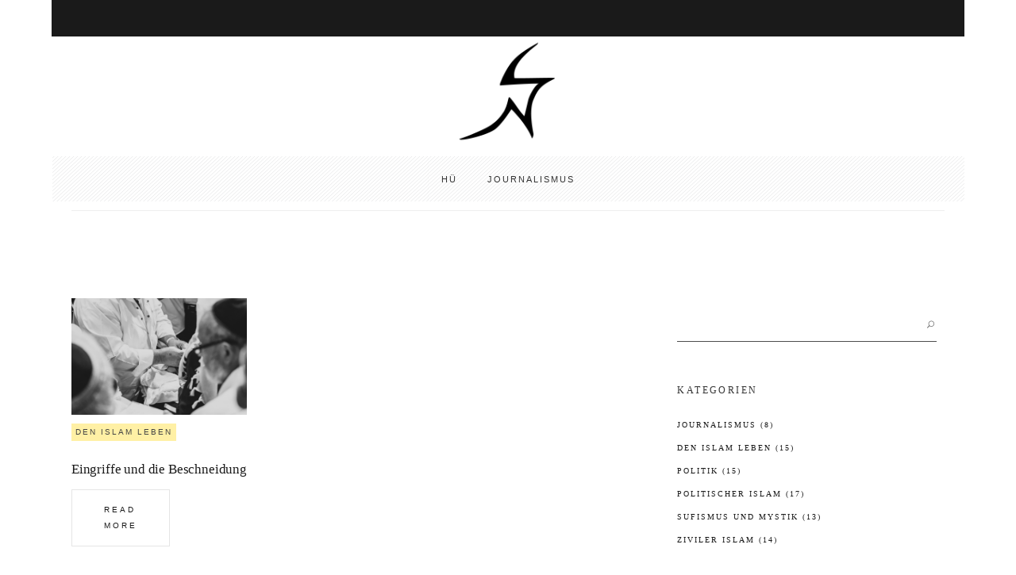

--- FILE ---
content_type: text/html; charset=UTF-8
request_url: https://huseyintopel.de/tag/eingriff-in-den-koerper
body_size: 15618
content:
<!DOCTYPE html>
<html lang="de">
<head>
			
		<meta charset="UTF-8"/>
		<link rel="profile" href="https://gmpg.org/xfn/11"/>
			
				<meta name="viewport" content="width=device-width,initial-scale=1,user-scalable=yes">
		<meta name='robots' content='index, follow, max-image-preview:large, max-snippet:-1, max-video-preview:-1' />

	<!-- This site is optimized with the Yoast SEO plugin v21.5 - https://yoast.com/wordpress/plugins/seo/ -->
	<title>eingriff in den körper Archive &#8902; Hüseyin Topel</title>
	<link rel="canonical" href="https://huseyintopel.de/tag/eingriff-in-den-koerper" />
	<meta property="og:locale" content="de_DE" />
	<meta property="og:type" content="article" />
	<meta property="og:title" content="eingriff in den körper Archive &#8902; Hüseyin Topel" />
	<meta property="og:url" content="https://huseyintopel.de/tag/eingriff-in-den-koerper" />
	<meta property="og:site_name" content="Hüseyin Topel" />
	<meta name="twitter:card" content="summary_large_image" />
	<script type="application/ld+json" class="yoast-schema-graph">{"@context":"https://schema.org","@graph":[{"@type":"CollectionPage","@id":"https://huseyintopel.de/tag/eingriff-in-den-koerper","url":"https://huseyintopel.de/tag/eingriff-in-den-koerper","name":"eingriff in den körper Archive &#8902; Hüseyin Topel","isPartOf":{"@id":"https://huseyintopel.de/#website"},"primaryImageOfPage":{"@id":"https://huseyintopel.de/tag/eingriff-in-den-koerper#primaryimage"},"image":{"@id":"https://huseyintopel.de/tag/eingriff-in-den-koerper#primaryimage"},"thumbnailUrl":"https://huseyintopel.de/wp-content/uploads/2019/05/shutterstock_1210656190.jpg","breadcrumb":{"@id":"https://huseyintopel.de/tag/eingriff-in-den-koerper#breadcrumb"},"inLanguage":"de"},{"@type":"ImageObject","inLanguage":"de","@id":"https://huseyintopel.de/tag/eingriff-in-den-koerper#primaryimage","url":"https://huseyintopel.de/wp-content/uploads/2019/05/shutterstock_1210656190.jpg","contentUrl":"https://huseyintopel.de/wp-content/uploads/2019/05/shutterstock_1210656190.jpg","width":1000,"height":667},{"@type":"BreadcrumbList","@id":"https://huseyintopel.de/tag/eingriff-in-den-koerper#breadcrumb","itemListElement":[{"@type":"ListItem","position":1,"name":"Startseite","item":"https://huseyintopel.de/"},{"@type":"ListItem","position":2,"name":"eingriff in den körper"}]},{"@type":"WebSite","@id":"https://huseyintopel.de/#website","url":"https://huseyintopel.de/","name":"Hüseyin Topel","description":"Journalist aus Überzeugung","publisher":{"@id":"https://huseyintopel.de/#/schema/person/29622ea4f72aaf6a79211807cff115d9"},"potentialAction":[{"@type":"SearchAction","target":{"@type":"EntryPoint","urlTemplate":"https://huseyintopel.de/?s={search_term_string}"},"query-input":"required name=search_term_string"}],"inLanguage":"de"},{"@type":["Person","Organization"],"@id":"https://huseyintopel.de/#/schema/person/29622ea4f72aaf6a79211807cff115d9","name":"Hüseyin Topel","image":{"@type":"ImageObject","inLanguage":"de","@id":"https://huseyintopel.de/#/schema/person/image/","url":"https://huseyintopel.de/wp-content/uploads/2020/07/huseyin-topel-logo_2.png","contentUrl":"https://huseyintopel.de/wp-content/uploads/2020/07/huseyin-topel-logo_2.png","width":592,"height":592,"caption":"Hüseyin Topel"},"logo":{"@id":"https://huseyintopel.de/#/schema/person/image/"}}]}</script>
	<!-- / Yoast SEO plugin. -->


<link id='omgf-preload-0' rel='preload' href='//huseyintopel.de/wp-content/uploads/omgf/milieu-edge-style-handle-google-fonts/open-sans-normal-latin-ext-500.woff2?ver=1666355585' as='font' type='font/woff2' crossorigin />
<link id='omgf-preload-1' rel='preload' href='//huseyintopel.de/wp-content/uploads/omgf/milieu-edge-style-handle-google-fonts/open-sans-normal-latin-500.woff2?ver=1666355585' as='font' type='font/woff2' crossorigin />
<link id='omgf-preload-2' rel='preload' href='//huseyintopel.de/wp-content/uploads/omgf/milieu-edge-style-handle-google-fonts/reem-kufi-normal-latin-500.woff2?ver=1666355585' as='font' type='font/woff2' crossorigin />
<link id='omgf-preload-3' rel='preload' href='//huseyintopel.de/wp-content/uploads/omgf/milieu-edge-style-handle-google-fonts/roboto-normal-latin-ext-500.woff2?ver=1666355585' as='font' type='font/woff2' crossorigin />
<link id='omgf-preload-4' rel='preload' href='//huseyintopel.de/wp-content/uploads/omgf/milieu-edge-style-handle-google-fonts/roboto-normal-latin-500.woff2?ver=1666355585' as='font' type='font/woff2' crossorigin />
<link id='omgf-preload-5' rel='preload' href='//huseyintopel.de/wp-content/uploads/omgf/omgf-stylesheet-80/lustria-normal-latin-400.woff2?ver=1666355585' as='font' type='font/woff2' crossorigin />
<link id='omgf-preload-6' rel='preload' href='//huseyintopel.de/wp-content/uploads/omgf/omgf-stylesheet-80/open-sans-normal-latin-ext-400.woff2?ver=1666355585' as='font' type='font/woff2' crossorigin />
<link id='omgf-preload-7' rel='preload' href='//huseyintopel.de/wp-content/uploads/omgf/omgf-stylesheet-80/open-sans-normal-latin-400.woff2?ver=1666355585' as='font' type='font/woff2' crossorigin />
<link id='omgf-preload-8' rel='preload' href='//huseyintopel.de/wp-content/uploads/omgf/omgf-stylesheet-80/roboto-normal-latin-ext-400.woff2?ver=1666355585' as='font' type='font/woff2' crossorigin />
<link id='omgf-preload-9' rel='preload' href='//huseyintopel.de/wp-content/uploads/omgf/omgf-stylesheet-80/roboto-normal-latin-400.woff2?ver=1666355585' as='font' type='font/woff2' crossorigin />
<script type="text/javascript">
window._wpemojiSettings = {"baseUrl":"https:\/\/s.w.org\/images\/core\/emoji\/14.0.0\/72x72\/","ext":".png","svgUrl":"https:\/\/s.w.org\/images\/core\/emoji\/14.0.0\/svg\/","svgExt":".svg","source":{"concatemoji":"https:\/\/huseyintopel.de\/wp-includes\/js\/wp-emoji-release.min.js?ver=6.2.8"}};
/*! This file is auto-generated */
!function(e,a,t){var n,r,o,i=a.createElement("canvas"),p=i.getContext&&i.getContext("2d");function s(e,t){p.clearRect(0,0,i.width,i.height),p.fillText(e,0,0);e=i.toDataURL();return p.clearRect(0,0,i.width,i.height),p.fillText(t,0,0),e===i.toDataURL()}function c(e){var t=a.createElement("script");t.src=e,t.defer=t.type="text/javascript",a.getElementsByTagName("head")[0].appendChild(t)}for(o=Array("flag","emoji"),t.supports={everything:!0,everythingExceptFlag:!0},r=0;r<o.length;r++)t.supports[o[r]]=function(e){if(p&&p.fillText)switch(p.textBaseline="top",p.font="600 32px Arial",e){case"flag":return s("\ud83c\udff3\ufe0f\u200d\u26a7\ufe0f","\ud83c\udff3\ufe0f\u200b\u26a7\ufe0f")?!1:!s("\ud83c\uddfa\ud83c\uddf3","\ud83c\uddfa\u200b\ud83c\uddf3")&&!s("\ud83c\udff4\udb40\udc67\udb40\udc62\udb40\udc65\udb40\udc6e\udb40\udc67\udb40\udc7f","\ud83c\udff4\u200b\udb40\udc67\u200b\udb40\udc62\u200b\udb40\udc65\u200b\udb40\udc6e\u200b\udb40\udc67\u200b\udb40\udc7f");case"emoji":return!s("\ud83e\udef1\ud83c\udffb\u200d\ud83e\udef2\ud83c\udfff","\ud83e\udef1\ud83c\udffb\u200b\ud83e\udef2\ud83c\udfff")}return!1}(o[r]),t.supports.everything=t.supports.everything&&t.supports[o[r]],"flag"!==o[r]&&(t.supports.everythingExceptFlag=t.supports.everythingExceptFlag&&t.supports[o[r]]);t.supports.everythingExceptFlag=t.supports.everythingExceptFlag&&!t.supports.flag,t.DOMReady=!1,t.readyCallback=function(){t.DOMReady=!0},t.supports.everything||(n=function(){t.readyCallback()},a.addEventListener?(a.addEventListener("DOMContentLoaded",n,!1),e.addEventListener("load",n,!1)):(e.attachEvent("onload",n),a.attachEvent("onreadystatechange",function(){"complete"===a.readyState&&t.readyCallback()})),(e=t.source||{}).concatemoji?c(e.concatemoji):e.wpemoji&&e.twemoji&&(c(e.twemoji),c(e.wpemoji)))}(window,document,window._wpemojiSettings);
</script>
<style type="text/css">
img.wp-smiley,
img.emoji {
	display: inline !important;
	border: none !important;
	box-shadow: none !important;
	height: 1em !important;
	width: 1em !important;
	margin: 0 0.07em !important;
	vertical-align: -0.1em !important;
	background: none !important;
	padding: 0 !important;
}
</style>
	<link rel='stylesheet' id='wp-block-library-css' href='https://huseyintopel.de/wp-includes/css/dist/block-library/style.min.css?ver=6.2.8' type='text/css' media='all' />
<style id='powerpress-player-block-style-inline-css' type='text/css'>


</style>
<link rel='stylesheet' id='classic-theme-styles-css' href='https://huseyintopel.de/wp-includes/css/classic-themes.min.css?ver=6.2.8' type='text/css' media='all' />
<style id='global-styles-inline-css' type='text/css'>
body{--wp--preset--color--black: #000000;--wp--preset--color--cyan-bluish-gray: #abb8c3;--wp--preset--color--white: #ffffff;--wp--preset--color--pale-pink: #f78da7;--wp--preset--color--vivid-red: #cf2e2e;--wp--preset--color--luminous-vivid-orange: #ff6900;--wp--preset--color--luminous-vivid-amber: #fcb900;--wp--preset--color--light-green-cyan: #7bdcb5;--wp--preset--color--vivid-green-cyan: #00d084;--wp--preset--color--pale-cyan-blue: #8ed1fc;--wp--preset--color--vivid-cyan-blue: #0693e3;--wp--preset--color--vivid-purple: #9b51e0;--wp--preset--gradient--vivid-cyan-blue-to-vivid-purple: linear-gradient(135deg,rgba(6,147,227,1) 0%,rgb(155,81,224) 100%);--wp--preset--gradient--light-green-cyan-to-vivid-green-cyan: linear-gradient(135deg,rgb(122,220,180) 0%,rgb(0,208,130) 100%);--wp--preset--gradient--luminous-vivid-amber-to-luminous-vivid-orange: linear-gradient(135deg,rgba(252,185,0,1) 0%,rgba(255,105,0,1) 100%);--wp--preset--gradient--luminous-vivid-orange-to-vivid-red: linear-gradient(135deg,rgba(255,105,0,1) 0%,rgb(207,46,46) 100%);--wp--preset--gradient--very-light-gray-to-cyan-bluish-gray: linear-gradient(135deg,rgb(238,238,238) 0%,rgb(169,184,195) 100%);--wp--preset--gradient--cool-to-warm-spectrum: linear-gradient(135deg,rgb(74,234,220) 0%,rgb(151,120,209) 20%,rgb(207,42,186) 40%,rgb(238,44,130) 60%,rgb(251,105,98) 80%,rgb(254,248,76) 100%);--wp--preset--gradient--blush-light-purple: linear-gradient(135deg,rgb(255,206,236) 0%,rgb(152,150,240) 100%);--wp--preset--gradient--blush-bordeaux: linear-gradient(135deg,rgb(254,205,165) 0%,rgb(254,45,45) 50%,rgb(107,0,62) 100%);--wp--preset--gradient--luminous-dusk: linear-gradient(135deg,rgb(255,203,112) 0%,rgb(199,81,192) 50%,rgb(65,88,208) 100%);--wp--preset--gradient--pale-ocean: linear-gradient(135deg,rgb(255,245,203) 0%,rgb(182,227,212) 50%,rgb(51,167,181) 100%);--wp--preset--gradient--electric-grass: linear-gradient(135deg,rgb(202,248,128) 0%,rgb(113,206,126) 100%);--wp--preset--gradient--midnight: linear-gradient(135deg,rgb(2,3,129) 0%,rgb(40,116,252) 100%);--wp--preset--duotone--dark-grayscale: url('#wp-duotone-dark-grayscale');--wp--preset--duotone--grayscale: url('#wp-duotone-grayscale');--wp--preset--duotone--purple-yellow: url('#wp-duotone-purple-yellow');--wp--preset--duotone--blue-red: url('#wp-duotone-blue-red');--wp--preset--duotone--midnight: url('#wp-duotone-midnight');--wp--preset--duotone--magenta-yellow: url('#wp-duotone-magenta-yellow');--wp--preset--duotone--purple-green: url('#wp-duotone-purple-green');--wp--preset--duotone--blue-orange: url('#wp-duotone-blue-orange');--wp--preset--font-size--small: 13px;--wp--preset--font-size--medium: 20px;--wp--preset--font-size--large: 36px;--wp--preset--font-size--x-large: 42px;--wp--preset--spacing--20: 0.44rem;--wp--preset--spacing--30: 0.67rem;--wp--preset--spacing--40: 1rem;--wp--preset--spacing--50: 1.5rem;--wp--preset--spacing--60: 2.25rem;--wp--preset--spacing--70: 3.38rem;--wp--preset--spacing--80: 5.06rem;--wp--preset--shadow--natural: 6px 6px 9px rgba(0, 0, 0, 0.2);--wp--preset--shadow--deep: 12px 12px 50px rgba(0, 0, 0, 0.4);--wp--preset--shadow--sharp: 6px 6px 0px rgba(0, 0, 0, 0.2);--wp--preset--shadow--outlined: 6px 6px 0px -3px rgba(255, 255, 255, 1), 6px 6px rgba(0, 0, 0, 1);--wp--preset--shadow--crisp: 6px 6px 0px rgba(0, 0, 0, 1);}:where(.is-layout-flex){gap: 0.5em;}body .is-layout-flow > .alignleft{float: left;margin-inline-start: 0;margin-inline-end: 2em;}body .is-layout-flow > .alignright{float: right;margin-inline-start: 2em;margin-inline-end: 0;}body .is-layout-flow > .aligncenter{margin-left: auto !important;margin-right: auto !important;}body .is-layout-constrained > .alignleft{float: left;margin-inline-start: 0;margin-inline-end: 2em;}body .is-layout-constrained > .alignright{float: right;margin-inline-start: 2em;margin-inline-end: 0;}body .is-layout-constrained > .aligncenter{margin-left: auto !important;margin-right: auto !important;}body .is-layout-constrained > :where(:not(.alignleft):not(.alignright):not(.alignfull)){max-width: var(--wp--style--global--content-size);margin-left: auto !important;margin-right: auto !important;}body .is-layout-constrained > .alignwide{max-width: var(--wp--style--global--wide-size);}body .is-layout-flex{display: flex;}body .is-layout-flex{flex-wrap: wrap;align-items: center;}body .is-layout-flex > *{margin: 0;}:where(.wp-block-columns.is-layout-flex){gap: 2em;}.has-black-color{color: var(--wp--preset--color--black) !important;}.has-cyan-bluish-gray-color{color: var(--wp--preset--color--cyan-bluish-gray) !important;}.has-white-color{color: var(--wp--preset--color--white) !important;}.has-pale-pink-color{color: var(--wp--preset--color--pale-pink) !important;}.has-vivid-red-color{color: var(--wp--preset--color--vivid-red) !important;}.has-luminous-vivid-orange-color{color: var(--wp--preset--color--luminous-vivid-orange) !important;}.has-luminous-vivid-amber-color{color: var(--wp--preset--color--luminous-vivid-amber) !important;}.has-light-green-cyan-color{color: var(--wp--preset--color--light-green-cyan) !important;}.has-vivid-green-cyan-color{color: var(--wp--preset--color--vivid-green-cyan) !important;}.has-pale-cyan-blue-color{color: var(--wp--preset--color--pale-cyan-blue) !important;}.has-vivid-cyan-blue-color{color: var(--wp--preset--color--vivid-cyan-blue) !important;}.has-vivid-purple-color{color: var(--wp--preset--color--vivid-purple) !important;}.has-black-background-color{background-color: var(--wp--preset--color--black) !important;}.has-cyan-bluish-gray-background-color{background-color: var(--wp--preset--color--cyan-bluish-gray) !important;}.has-white-background-color{background-color: var(--wp--preset--color--white) !important;}.has-pale-pink-background-color{background-color: var(--wp--preset--color--pale-pink) !important;}.has-vivid-red-background-color{background-color: var(--wp--preset--color--vivid-red) !important;}.has-luminous-vivid-orange-background-color{background-color: var(--wp--preset--color--luminous-vivid-orange) !important;}.has-luminous-vivid-amber-background-color{background-color: var(--wp--preset--color--luminous-vivid-amber) !important;}.has-light-green-cyan-background-color{background-color: var(--wp--preset--color--light-green-cyan) !important;}.has-vivid-green-cyan-background-color{background-color: var(--wp--preset--color--vivid-green-cyan) !important;}.has-pale-cyan-blue-background-color{background-color: var(--wp--preset--color--pale-cyan-blue) !important;}.has-vivid-cyan-blue-background-color{background-color: var(--wp--preset--color--vivid-cyan-blue) !important;}.has-vivid-purple-background-color{background-color: var(--wp--preset--color--vivid-purple) !important;}.has-black-border-color{border-color: var(--wp--preset--color--black) !important;}.has-cyan-bluish-gray-border-color{border-color: var(--wp--preset--color--cyan-bluish-gray) !important;}.has-white-border-color{border-color: var(--wp--preset--color--white) !important;}.has-pale-pink-border-color{border-color: var(--wp--preset--color--pale-pink) !important;}.has-vivid-red-border-color{border-color: var(--wp--preset--color--vivid-red) !important;}.has-luminous-vivid-orange-border-color{border-color: var(--wp--preset--color--luminous-vivid-orange) !important;}.has-luminous-vivid-amber-border-color{border-color: var(--wp--preset--color--luminous-vivid-amber) !important;}.has-light-green-cyan-border-color{border-color: var(--wp--preset--color--light-green-cyan) !important;}.has-vivid-green-cyan-border-color{border-color: var(--wp--preset--color--vivid-green-cyan) !important;}.has-pale-cyan-blue-border-color{border-color: var(--wp--preset--color--pale-cyan-blue) !important;}.has-vivid-cyan-blue-border-color{border-color: var(--wp--preset--color--vivid-cyan-blue) !important;}.has-vivid-purple-border-color{border-color: var(--wp--preset--color--vivid-purple) !important;}.has-vivid-cyan-blue-to-vivid-purple-gradient-background{background: var(--wp--preset--gradient--vivid-cyan-blue-to-vivid-purple) !important;}.has-light-green-cyan-to-vivid-green-cyan-gradient-background{background: var(--wp--preset--gradient--light-green-cyan-to-vivid-green-cyan) !important;}.has-luminous-vivid-amber-to-luminous-vivid-orange-gradient-background{background: var(--wp--preset--gradient--luminous-vivid-amber-to-luminous-vivid-orange) !important;}.has-luminous-vivid-orange-to-vivid-red-gradient-background{background: var(--wp--preset--gradient--luminous-vivid-orange-to-vivid-red) !important;}.has-very-light-gray-to-cyan-bluish-gray-gradient-background{background: var(--wp--preset--gradient--very-light-gray-to-cyan-bluish-gray) !important;}.has-cool-to-warm-spectrum-gradient-background{background: var(--wp--preset--gradient--cool-to-warm-spectrum) !important;}.has-blush-light-purple-gradient-background{background: var(--wp--preset--gradient--blush-light-purple) !important;}.has-blush-bordeaux-gradient-background{background: var(--wp--preset--gradient--blush-bordeaux) !important;}.has-luminous-dusk-gradient-background{background: var(--wp--preset--gradient--luminous-dusk) !important;}.has-pale-ocean-gradient-background{background: var(--wp--preset--gradient--pale-ocean) !important;}.has-electric-grass-gradient-background{background: var(--wp--preset--gradient--electric-grass) !important;}.has-midnight-gradient-background{background: var(--wp--preset--gradient--midnight) !important;}.has-small-font-size{font-size: var(--wp--preset--font-size--small) !important;}.has-medium-font-size{font-size: var(--wp--preset--font-size--medium) !important;}.has-large-font-size{font-size: var(--wp--preset--font-size--large) !important;}.has-x-large-font-size{font-size: var(--wp--preset--font-size--x-large) !important;}
.wp-block-navigation a:where(:not(.wp-element-button)){color: inherit;}
:where(.wp-block-columns.is-layout-flex){gap: 2em;}
.wp-block-pullquote{font-size: 1.5em;line-height: 1.6;}
</style>
<link rel='stylesheet' id='contact-form-7-css' href='https://huseyintopel.de/wp-content/plugins/contact-form-7/includes/css/styles.css?ver=5.7.5.1' type='text/css' media='all' />
<link rel='stylesheet' id='milieu-edge-style-handle-modules-css' href='https://huseyintopel.de/wp-content/themes/milieu/assets/css/modules.min.css?ver=6.2.8' type='text/css' media='all' />
<link rel='stylesheet' id='edgt-news-style-css' href='https://huseyintopel.de/wp-content/plugins/edgt-news/assets/css/news.min.css?ver=6.2.8' type='text/css' media='all' />
<link rel='stylesheet' id='milieu-edge-style-handle-modules-responsive-css' href='https://huseyintopel.de/wp-content/themes/milieu/assets/css/modules-responsive.min.css?ver=6.2.8' type='text/css' media='all' />
<link rel='stylesheet' id='edgt-news-responsive-style-css' href='https://huseyintopel.de/wp-content/plugins/edgt-news/assets/css/news-responsive.min.css?ver=6.2.8' type='text/css' media='all' />
<link rel='stylesheet' id='wpa-css-css' href='https://huseyintopel.de/wp-content/plugins/honeypot/includes/css/wpa.css?ver=2.3.04' type='text/css' media='all' />
<link rel='stylesheet' id='rs-plugin-settings-css' href='https://huseyintopel.de/wp-content/plugins/revslider/public/assets/css/rs6.css?ver=6.1.2' type='text/css' media='all' />
<style id='rs-plugin-settings-inline-css' type='text/css'>
#rs-demo-id {}
</style>
<link rel='stylesheet' id='milieu-edge-style-handle-default-style-css' href='https://huseyintopel.de/wp-content/themes/milieu/style.css?ver=6.2.8' type='text/css' media='all' />
<link rel='stylesheet' id='edgt-font-awesome-css' href='https://huseyintopel.de/wp-content/themes/milieu/assets/css/font-awesome/css/font-awesome.min.css?ver=6.2.8' type='text/css' media='all' />
<link rel='stylesheet' id='edgt-font-elegant-css' href='https://huseyintopel.de/wp-content/themes/milieu/assets/css/elegant-icons/style.min.css?ver=6.2.8' type='text/css' media='all' />
<link rel='stylesheet' id='edgt-ion-icons-css' href='https://huseyintopel.de/wp-content/themes/milieu/assets/css/ion-icons/css/ionicons.min.css?ver=6.2.8' type='text/css' media='all' />
<link rel='stylesheet' id='edgt-linea-icons-css' href='https://huseyintopel.de/wp-content/themes/milieu/assets/css/linea-icons/style.css?ver=6.2.8' type='text/css' media='all' />
<link rel='stylesheet' id='mediaelement-css' href='https://huseyintopel.de/wp-includes/js/mediaelement/mediaelementplayer-legacy.min.css?ver=4.2.17' type='text/css' media='all' />
<link rel='stylesheet' id='wp-mediaelement-css' href='https://huseyintopel.de/wp-includes/js/mediaelement/wp-mediaelement.min.css?ver=6.2.8' type='text/css' media='all' />
<link rel='stylesheet' id='milieu-edge-style-handle-style-dynamic-css' href='https://huseyintopel.de/wp-content/themes/milieu/assets/css/style_dynamic.css?ver=1762692695' type='text/css' media='all' />
<link rel='stylesheet' id='milieu-edge-style-handle-style-dynamic-responsive-css' href='https://huseyintopel.de/wp-content/themes/milieu/assets/css/style_dynamic_responsive.css?ver=1762692695' type='text/css' media='all' />
<link rel='stylesheet' id='milieu-edge-style-handle-google-fonts-css' href='//huseyintopel.de/wp-content/uploads/sgf-css/font-0e6fefeb1be5840fbcfc87d3fa52a328.css' type='text/css' media='all' />
<!--[if lt IE 9]>
<link rel='stylesheet' id='vc_lte_ie9-css' href='https://huseyintopel.de/wp-content/plugins/js_composer/assets/css/vc_lte_ie9.min.css?ver=6.0.5' type='text/css' media='screen' />
<![endif]-->
<script type='text/javascript' src='https://huseyintopel.de/wp-includes/js/jquery/jquery.min.js?ver=3.6.4' id='jquery-core-js'></script>
<script type='text/javascript' src='https://huseyintopel.de/wp-includes/js/jquery/jquery-migrate.min.js?ver=3.4.0' id='jquery-migrate-js'></script>
<script type='text/javascript' src='https://huseyintopel.de/wp-content/plugins/revslider/public/assets/js/revolution.tools.min.js?ver=6.0' id='tp-tools-js'></script>
<script type='text/javascript' src='https://huseyintopel.de/wp-content/plugins/revslider/public/assets/js/rs6.min.js?ver=6.1.2' id='revmin-js'></script>
<link rel="https://api.w.org/" href="https://huseyintopel.de/wp-json/" /><link rel="alternate" type="application/json" href="https://huseyintopel.de/wp-json/wp/v2/tags/107" /><link rel="EditURI" type="application/rsd+xml" title="RSD" href="https://huseyintopel.de/xmlrpc.php?rsd" />
<link rel="wlwmanifest" type="application/wlwmanifest+xml" href="https://huseyintopel.de/wp-includes/wlwmanifest.xml" />
<meta name="generator" content="WordPress 6.2.8" />
            <script type="text/javascript"><!--
                                function powerpress_pinw(pinw_url){window.open(pinw_url, 'PowerPressPlayer','toolbar=0,status=0,resizable=1,width=460,height=320');	return false;}
                //-->

                // tabnab protection
                window.addEventListener('load', function () {
                    // make all links have rel="noopener noreferrer"
                    document.querySelectorAll('a[target="_blank"]').forEach(link => {
                        link.setAttribute('rel', 'noopener noreferrer');
                    });
                });
            </script>
            <meta name="generator" content="Powered by WPBakery Page Builder - drag and drop page builder for WordPress."/>
<meta name="generator" content="Powered by Slider Revolution 6.1.2 - responsive, Mobile-Friendly Slider Plugin for WordPress with comfortable drag and drop interface." />
<link rel="icon" href="https://huseyintopel.de/wp-content/uploads/2015/10/cropped-arma-siyah-beyaz-32x32.jpg" sizes="32x32" />
<link rel="icon" href="https://huseyintopel.de/wp-content/uploads/2015/10/cropped-arma-siyah-beyaz-192x192.jpg" sizes="192x192" />
<link rel="apple-touch-icon" href="https://huseyintopel.de/wp-content/uploads/2015/10/cropped-arma-siyah-beyaz-180x180.jpg" />
<meta name="msapplication-TileImage" content="https://huseyintopel.de/wp-content/uploads/2015/10/cropped-arma-siyah-beyaz-270x270.jpg" />
<script type="text/javascript">function setREVStartSize(t){try{var h,e=document.getElementById(t.c).parentNode.offsetWidth;if(e=0===e||isNaN(e)?window.innerWidth:e,t.tabw=void 0===t.tabw?0:parseInt(t.tabw),t.thumbw=void 0===t.thumbw?0:parseInt(t.thumbw),t.tabh=void 0===t.tabh?0:parseInt(t.tabh),t.thumbh=void 0===t.thumbh?0:parseInt(t.thumbh),t.tabhide=void 0===t.tabhide?0:parseInt(t.tabhide),t.thumbhide=void 0===t.thumbhide?0:parseInt(t.thumbhide),t.mh=void 0===t.mh||""==t.mh||"auto"===t.mh?0:parseInt(t.mh,0),"fullscreen"===t.layout||"fullscreen"===t.l)h=Math.max(t.mh,window.innerHeight);else{for(var i in t.gw=Array.isArray(t.gw)?t.gw:[t.gw],t.rl)void 0!==t.gw[i]&&0!==t.gw[i]||(t.gw[i]=t.gw[i-1]);for(var i in t.gh=void 0===t.el||""===t.el||Array.isArray(t.el)&&0==t.el.length?t.gh:t.el,t.gh=Array.isArray(t.gh)?t.gh:[t.gh],t.rl)void 0!==t.gh[i]&&0!==t.gh[i]||(t.gh[i]=t.gh[i-1]);var r,a=new Array(t.rl.length),n=0;for(var i in t.tabw=t.tabhide>=e?0:t.tabw,t.thumbw=t.thumbhide>=e?0:t.thumbw,t.tabh=t.tabhide>=e?0:t.tabh,t.thumbh=t.thumbhide>=e?0:t.thumbh,t.rl)a[i]=t.rl[i]<window.innerWidth?0:t.rl[i];for(var i in r=a[0],a)r>a[i]&&0<a[i]&&(r=a[i],n=i);var d=e>t.gw[n]+t.tabw+t.thumbw?1:(e-(t.tabw+t.thumbw))/t.gw[n];h=t.gh[n]*d+(t.tabh+t.thumbh)}void 0===window.rs_init_css&&(window.rs_init_css=document.head.appendChild(document.createElement("style"))),document.getElementById(t.c).height=h,window.rs_init_css.innerHTML+="#"+t.c+"_wrapper { height: "+h+"px }"}catch(t){console.log("Failure at Presize of Slider:"+t)}};</script>
		<style type="text/css" id="wp-custom-css">
			.edgt-smooth-transition-loader{
	display:none !important
}


@media (max-width: 767px) {
  .entry-title.edgt-post-title {
    font-size: 26px;  }
}		</style>
		<noscript><style> .wpb_animate_when_almost_visible { opacity: 1; }</style></noscript></head>
<body data-rsssl=1 class="archive tag tag-eingriff-in-den-koerper tag-107 edgt-core-1.0.3 edgt-news-1.0 milieu-ver-1.5 edgt-boxed edgt-smooth-page-transitions edgt-smooth-page-transitions-preloader edgt-smooth-page-transitions-fadeout edgt-grid-1400 edgt-dark-header edgt-fixed-on-scroll edgt-dropdown-default edgt-header-centered edgt-menu-area-shadow-disable edgt-menu-area-in-grid-shadow-disable edgt-menu-area-border-disable edgt-logo-area-border-disable edgt-logo-area-in-grid-border-disable edgt-header-vertical-shadow-disable edgt-header-vertical-border-disable edgt-default-mobile-header edgt-sticky-up-mobile-header edgt-header-top-enabled edgt-fullscreen-search edgt-search-fade wpb-js-composer js-comp-ver-6.0.5 vc_responsive" itemscope itemtype="http://schema.org/WebPage">
				<div class="edgt-smooth-transition-loader edgt-mimic-ajax">
				<div class="edgt-st-loader">
					<div class="edgt-st-loader1">
						<div class="edgt-milieu-loader"><div class="edgt-milieu-loader-counter">0</div><div class="edgt-milieu-loader-counter-2">70</div><div class="edgt-milieu-loader-line-holder"><div class="edgt-milieu-loader-line line1"></div><div class="edgt-milieu-loader-line line2"></div><div class="edgt-milieu-loader-line line3"></div><div class="edgt-milieu-loader-line line4"></div></div></div>					</div>
				</div>
			</div>
		
    <div class="edgt-wrapper">
        <div class="edgt-wrapper-inner">
            	
		
	<div class="edgt-top-bar">
				
					<div class="edgt-grid">
						
			<div class="edgt-vertical-align-containers">
				<div class="edgt-position-left"><!--
				 --><div class="edgt-position-left-inner">
											</div>
				</div>
				<div class="edgt-position-right"><!--
				 --><div class="edgt-position-right-inner">
											</div>
				</div>
			</div>
				
					</div>
				
			</div>
	
	<div class="edgt-fullscreen-search-holder">
	<a class="edgt-fullscreen-search-close" href="javascript:void(0)">
		<i class="edgt-icon-ion-icon ion-ios-close-empty " ></i>	</a>
	<div class="edgt-fullscreen-search-table">
		<div class="edgt-fullscreen-search-cell">
			<div class="edgt-fullscreen-search-inner">
				<form action="https://huseyintopel.de/" class="edgt-fullscreen-search-form" method="get">
					<div class="edgt-form-holder">
						<div class="edgt-form-holder-inner">
							<div class="edgt-field-holder">
								<input type="text" placeholder="" name="s" class="edgt-search-field" autocomplete="off"/>
							</div>
							<button type="submit" class="edgt-search-submit"><i class="edgt-icon-ion-icon ion-ios-search " ></i></button>
							<div class="edgt-line"></div>
						</div>
					</div>
				</form>
			</div>
		</div>
	</div>
</div>
<header class="edgt-page-header">
		
    <div class="edgt-logo-area">
	    	    
        			
            <div class="edgt-vertical-align-containers">
                <div class="edgt-position-center"><!--
                 --><div class="edgt-position-center-inner">
                        

<div class="edgt-logo-wrapper">
    <a itemprop="url" href="https://huseyintopel.de/" style="height: 296px;">
        <img itemprop="image" class="edgt-normal-logo" src="https://huseyintopel.de/wp-content/uploads/2020/07/huseyin-topel-logo_2.png" width="592" height="592"  alt=""/>
        <img itemprop="image" class="edgt-dark-logo" src="https://huseyintopel.de/wp-content/uploads/2020/07/huseyin-topel-logo_2.png" width="592" height="592"  alt=""/>        <img itemprop="image" class="edgt-light-logo" src="https://huseyintopel.de/wp-content/uploads/2020/07/huseyin-topel-logo_3.png" width="592" height="592"  alt=""/>    </a>
</div>

                    </div>
                </div>
            </div>
	            
            </div>
	
            <div class="edgt-fixed-wrapper">
    	        
    <div class="edgt-menu-area">
	    	    
                    <div class="edgt-grid">
        	            
            <div class="edgt-vertical-align-containers">
                <div class="edgt-position-left"><!--
                 --><div class="edgt-position-left-inner">
                                            </div>
                </div>
                <div class="edgt-position-center"><!--
                 --><div class="edgt-position-center-inner">
                        
<nav class="edgt-main-menu edgt-drop-down edgt-default-nav">
    <ul id="menu-hauptmenue" class="clearfix"><li id="nav-menu-item-5409" class="menu-item menu-item-type-custom menu-item-object-custom menu-item-has-children  has_sub narrow"><a href="#" class=""><span class="item_outer"><span class="item_text">Hü</span><i class="edgt-menu-arrow fa fa-angle-down"></i></span></a>
<div class="second"><div class="inner"><ul>
	<li id="nav-menu-item-5402" class="menu-item menu-item-type-post_type menu-item-object-page "><a href="https://huseyintopel.de/ueber-mich" class=""><span class="item_outer"><span class="item_text">Journalist Topel</span></span></a></li>
	<li id="nav-menu-item-4855" class="menu-item menu-item-type-post_type menu-item-object-page "><a href="https://huseyintopel.de/team" class=""><span class="item_outer"><span class="item_text">Vorbilder &#038; Freunde</span></span></a></li>
	<li id="nav-menu-item-5401" class="menu-item menu-item-type-post_type menu-item-object-page "><a href="https://huseyintopel.de/in-der-presse" class=""><span class="item_outer"><span class="item_text">in der Presse</span></span></a></li>
	<li id="nav-menu-item-3481" class="menu-item menu-item-type-post_type menu-item-object-page "><a title="						" href="https://huseyintopel.de/contact" class=""><span class="item_outer"><span class="item_text">Kontakt</span></span></a></li>
</ul></div></div>
</li>
<li id="nav-menu-item-3488" class="menu-item menu-item-type-post_type menu-item-object-page menu-item-has-children  has_sub narrow"><a title="						" href="https://huseyintopel.de/blog" class=""><span class="item_outer"><span class="item_text">Journalismus</span><i class="edgt-menu-arrow fa fa-angle-down"></i></span></a>
<div class="second"><div class="inner"><ul>
	<li id="nav-menu-item-3130" class="menu-item menu-item-type-taxonomy menu-item-object-category menu-item-has-children sub"><a title="						" href="https://huseyintopel.de/category/journalismus/politik" class=""><span class="item_outer"><span class="item_text">Politik</span></span></a>
	<ul>
		<li id="nav-menu-item-3128" class="menu-item menu-item-type-taxonomy menu-item-object-category "><a title="						" href="https://huseyintopel.de/category/journalismus/politischer-islam" class=""><span class="item_outer"><span class="item_text">Politischer Islam</span></span></a></li>
	</ul>
</li>
	<li id="nav-menu-item-3127" class="menu-item menu-item-type-taxonomy menu-item-object-category menu-item-has-children sub"><a title="						" href="https://huseyintopel.de/category/journalismus/den-islam-leben" class=""><span class="item_outer"><span class="item_text">Den Islam leben</span></span></a>
	<ul>
		<li id="nav-menu-item-3129" class="menu-item menu-item-type-taxonomy menu-item-object-category "><a title="						" href="https://huseyintopel.de/category/journalismus/ziviler-islam" class=""><span class="item_outer"><span class="item_text">Ziviler Islam</span></span></a></li>
		<li id="nav-menu-item-3131" class="menu-item menu-item-type-taxonomy menu-item-object-category "><a title="						" href="https://huseyintopel.de/category/journalismus/sufismus-und-mystik" class=""><span class="item_outer"><span class="item_text">Sufismus und Mystik</span></span></a></li>
	</ul>
</li>
</ul></div></div>
</li>
</ul></nav>

                    </div>
                </div>
                <div class="edgt-position-right"><!--
                 --><div class="edgt-position-right-inner">
                                            </div>
                </div>
            </div>
	            
                    </div>
            </div>
	
            </div>
		
		
	</header>


<header class="edgt-mobile-header">
		
	<div class="edgt-mobile-header-inner">
		<div class="edgt-mobile-header-holder">
			<div class="edgt-grid">
				<div class="edgt-vertical-align-containers">
					<div class="edgt-vertical-align-containers">
													<div class="edgt-mobile-menu-opener">
								<a href="javascript:void(0)">
									<span class="edgt-mobile-menu-icon">
										<span aria-hidden="true" class="edgt-icon-font-elegant icon_menu " ></span>									</span>
																	</a>
							</div>
												<div class="edgt-position-center"><!--
						 --><div class="edgt-position-center-inner">
								

<div class="edgt-mobile-logo-wrapper">
    <a itemprop="url" href="https://huseyintopel.de/" style="height: 296px">
        <img itemprop="image" src="https://huseyintopel.de/wp-content/uploads/2020/07/huseyin-topel-logo_2.png" width="592" height="592"  alt=""/>
    </a>
</div>

							</div>
						</div>
						<div class="edgt-position-right"><!--
						 --><div class="edgt-position-right-inner">
															</div>
						</div>
					</div>
				</div>
			</div>
		</div>
		
    <nav class="edgt-mobile-nav">
        <div class="edgt-grid">
            <ul id="menu-hauptmenue-1" class=""><li id="mobile-menu-item-5409" class="menu-item menu-item-type-custom menu-item-object-custom menu-item-has-children  has_sub"><a href="#" class=" edgt-mobile-no-link"><span>Hü</span></a><span class="mobile_arrow"><i class="edgt-sub-arrow fa fa-angle-right"></i><i class="fa fa-angle-down"></i></span>
<ul class="sub_menu">
	<li id="mobile-menu-item-5402" class="menu-item menu-item-type-post_type menu-item-object-page "><a href="https://huseyintopel.de/ueber-mich" class=""><span>Journalist Topel</span></a></li>
	<li id="mobile-menu-item-4855" class="menu-item menu-item-type-post_type menu-item-object-page "><a href="https://huseyintopel.de/team" class=""><span>Vorbilder &#038; Freunde</span></a></li>
	<li id="mobile-menu-item-5401" class="menu-item menu-item-type-post_type menu-item-object-page "><a href="https://huseyintopel.de/in-der-presse" class=""><span>in der Presse</span></a></li>
	<li id="mobile-menu-item-3481" class="menu-item menu-item-type-post_type menu-item-object-page "><a title="						" href="https://huseyintopel.de/contact" class=""><span>Kontakt</span></a></li>
</ul>
</li>
<li id="mobile-menu-item-3488" class="menu-item menu-item-type-post_type menu-item-object-page menu-item-has-children  has_sub"><a title="						" href="https://huseyintopel.de/blog" class=""><span>Journalismus</span></a><span class="mobile_arrow"><i class="edgt-sub-arrow fa fa-angle-right"></i><i class="fa fa-angle-down"></i></span>
<ul class="sub_menu">
	<li id="mobile-menu-item-3130" class="menu-item menu-item-type-taxonomy menu-item-object-category menu-item-has-children  has_sub"><a title="						" href="https://huseyintopel.de/category/journalismus/politik" class=""><span>Politik</span></a><span class="mobile_arrow"><i class="edgt-sub-arrow fa fa-angle-right"></i><i class="fa fa-angle-down"></i></span>
	<ul class="sub_menu">
		<li id="mobile-menu-item-3128" class="menu-item menu-item-type-taxonomy menu-item-object-category "><a title="						" href="https://huseyintopel.de/category/journalismus/politischer-islam" class=""><span>Politischer Islam</span></a></li>
	</ul>
</li>
	<li id="mobile-menu-item-3127" class="menu-item menu-item-type-taxonomy menu-item-object-category menu-item-has-children  has_sub"><a title="						" href="https://huseyintopel.de/category/journalismus/den-islam-leben" class=""><span>Den Islam leben</span></a><span class="mobile_arrow"><i class="edgt-sub-arrow fa fa-angle-right"></i><i class="fa fa-angle-down"></i></span>
	<ul class="sub_menu">
		<li id="mobile-menu-item-3129" class="menu-item menu-item-type-taxonomy menu-item-object-category "><a title="						" href="https://huseyintopel.de/category/journalismus/ziviler-islam" class=""><span>Ziviler Islam</span></a></li>
		<li id="mobile-menu-item-3131" class="menu-item menu-item-type-taxonomy menu-item-object-category "><a title="						" href="https://huseyintopel.de/category/journalismus/sufismus-und-mystik" class=""><span>Sufismus und Mystik</span></a></li>
	</ul>
</li>
</ul>
</li>
</ul>        </div>
    </nav>

	</div>
	
	</header>

	
	        			<a id='edgt-back-to-top' href='#'>
                <span class="edgt-icon-stack">
                     <i class="edgt-icon-font-awesome fa fa-angle-up "></i>                </span>
			</a>
			        
            <div class="edgt-content" >
                <div class="edgt-content-inner">
<div class="edgt-container">
		
	<div class="edgt-container-inner clearfix">
		<div class="edgt-grid-row ">
	<div class="edgt-page-content-holder edgt-grid-col-8">
		<div class="edgt-blog-holder edgt-blog-masonry edgt-blog-pagination-standard edgt-masonry-images-fixed edgt-blog-type-masonry edgt-blog-three-columns edgt-normal-space edgt-blog-masonry-in-grid" data-blog-type= masonry data-next-page= 2 data-max-num-pages= 1 data-post-number= 10 data-excerpt-length= 20 data-archive-tag= 107 >
	<div class="edgt-blog-holder-inner edgt-outer-space">
		<div class="edgt-blog-masonry-grid-sizer"></div>
		<div class="edgt-blog-masonry-grid-gutter"></div>
		<article id="post-3369" class="edgt-post-has-media edgt-item-space post-3369 post type-post status-publish format-standard has-post-thumbnail hentry category-den-islam-leben tag-beschneidung tag-den-islam-leben tag-eingriff-in-den-koerper tag-koerper">
    <div class="edgt-post-content">
        <div class="edgt-post-heading">
            
	<div class="edgt-post-image">
		            <a itemprop="url" href="https://huseyintopel.de/eingriffe-und-die-beschneidung" title="Eingriffe und die Beschneidung">
				<img width="1000" height="667" src="https://huseyintopel.de/wp-content/uploads/2019/05/shutterstock_1210656190.jpg" class="attachment-full size-full wp-post-image" alt="" decoding="async" srcset="https://huseyintopel.de/wp-content/uploads/2019/05/shutterstock_1210656190.jpg 1000w, https://huseyintopel.de/wp-content/uploads/2019/05/shutterstock_1210656190-300x200.jpg 300w, https://huseyintopel.de/wp-content/uploads/2019/05/shutterstock_1210656190-768x512.jpg 768w" sizes="(max-width: 1000px) 100vw, 1000px" />					</a>
					</div>
        </div>
        <div class="edgt-post-text">
            <div class="edgt-post-text-inner">
                <div class="edgt-post-info-top">
                    <div class="edgt-post-info-category">
    <a href="https://huseyintopel.de/category/journalismus/den-islam-leben" rel="category tag">Den Islam leben</a></div>                </div>
                <div class="edgt-post-text-main">
                    
<h4 itemprop="name" class="entry-title edgt-post-title" >
            <a itemprop="url" href="https://huseyintopel.de/eingriffe-und-die-beschneidung" title="Eingriffe und die Beschneidung">
            Eingriffe und die Beschneidung            </a>
    </h4>                                    </div>
                <div class="edgt-post-info-bottom clearfix">
                    <div class="edgt-post-info-bottom-left">
                        	<div class="edgt-post-read-more-button">
		<a itemprop="url" href="https://huseyintopel.de/eingriffe-und-die-beschneidung" target="_self"  class="edgt-btn edgt-btn-small edgt-btn-outline edgt-blog-list-button"  >    <span class="edgt-btn-text">READ MORE</span>    </a>	</div>
                    </div>
                </div>
            </div>
        </div>
    </div>
</article>	</div>
	</div>	</div>
			<div class="edgt-sidebar-holder edgt-grid-col-4">
			<aside class="edgt-sidebar">
	<div id="search-3" class="widget widget_search"><form role="search" method="get" class="searchform" id="searchform-819" action="https://huseyintopel.de/">
	<label class="screen-reader-text">Search for:</label>
	<div class="input-holder clearfix">
		<input type="search" class="search-field" placeholder="" value="" name="s" title=""/>
		<button type="submit" class="edgt-search-submit"><span aria-hidden="true" class="edgt-icon-font-elegant icon_search " ></span></button>
	</div>
</form></div><div class="widget edgt-separator-widget"><div class="edgt-separator-holder clearfix  edgt-separator-center edgt-separator-normal">
	<div class="edgt-separator" style="border-style: solid;margin-bottom: 5px"></div>
</div>
</div>
         

            <div id="edgt_blog_categories_widget-2" class="widget widget_edgt_blog_categories_widget"><div class="edgt-widget-title-holder"><h5 class="edgt-widget-title">KATEGORIEN</h5></div>            <ul class="edgt-bl-categories">
                                    <li class="edgt-bl-category">
                        <a href="https://huseyintopel.de/category/journalismus">Journalismus<span class="edgt-bl-categories-count">(8)</span></a>
                    </li>
                                    <li class="edgt-bl-category">
                        <a href="https://huseyintopel.de/category/journalismus/den-islam-leben">Den Islam leben<span class="edgt-bl-categories-count">(15)</span></a>
                    </li>
                                    <li class="edgt-bl-category">
                        <a href="https://huseyintopel.de/category/journalismus/politik">Politik<span class="edgt-bl-categories-count">(15)</span></a>
                    </li>
                                    <li class="edgt-bl-category">
                        <a href="https://huseyintopel.de/category/journalismus/politischer-islam">Politischer Islam<span class="edgt-bl-categories-count">(17)</span></a>
                    </li>
                                    <li class="edgt-bl-category">
                        <a href="https://huseyintopel.de/category/journalismus/sufismus-und-mystik">Sufismus und Mystik<span class="edgt-bl-categories-count">(13)</span></a>
                    </li>
                                    <li class="edgt-bl-category">
                        <a href="https://huseyintopel.de/category/journalismus/ziviler-islam">Ziviler Islam<span class="edgt-bl-categories-count">(14)</span></a>
                    </li>
                            </ul>
        </div>
    <div class="widget edgt-separator-widget"><div class="edgt-separator-holder clearfix  edgt-separator-center edgt-separator-normal">
	<div class="edgt-separator" style="border-style: solid;margin-bottom: 15px"></div>
</div>
</div><div class="widget edgt-blog-list-widget"><div class="edgt-widget-title-holder"><h5 class="edgt-widget-title">Letzter Beitrag</h5></div><div class="edgt-blog-list-holder edgt-bl-simple edgt-bl-one-column edgt-normal-space edgt-bl-pag-no-pagination"  data-type=simple data-number-of-posts=3 data-number-of-columns=1 data-space-between-items=normal data-order-by=date data-order=DESC data-image-size=thumbnail data-title-tag=h6 data-excerpt-length=40 data-post-info-section=yes data-post-info-image=yes data-post-info-author=yes data-post-info-date=yes data-post-info-category=yes data-post-info-comments=no data-post-info-like=no data-post-info-share=no data-pagination-type=no-pagination data-max-num-pages=28 data-next-page=2>
	<div class="edgt-bl-wrapper edgt-outer-space">
		<ul class="edgt-blog-list">
			<li class="edgt-bl-item edgt-item-space clearfix">
	<div class="edgt-bli-inner">
		
	<div class="edgt-post-image">
		            <a itemprop="url" href="https://huseyintopel.de/framing-im-wettskandal-in-der-tuerkei" title="Framing im Wettskandal in der Türkei">
				<img width="150" height="150" src="https://huseyintopel.de/wp-content/uploads/2025/11/ChatGPT-Image-15.-Nov.-2025-23_54_14-150x150.png" class="attachment-thumbnail size-thumbnail wp-post-image" alt="" decoding="async" loading="lazy" srcset="https://huseyintopel.de/wp-content/uploads/2025/11/ChatGPT-Image-15.-Nov.-2025-23_54_14-150x150.png 150w, https://huseyintopel.de/wp-content/uploads/2025/11/ChatGPT-Image-15.-Nov.-2025-23_54_14-550x550.png 550w" sizes="(max-width: 150px) 100vw, 150px" />					</a>
					</div>
		<div class="edgt-bli-content">
			
<h6 itemprop="name" class="entry-title edgt-post-title" >
            <a itemprop="url" href="https://huseyintopel.de/framing-im-wettskandal-in-der-tuerkei" title="Framing im Wettskandal in der Türkei">
            Framing im Wettskandal in der Türkei            </a>
    </h6>			<div itemprop="dateCreated" class="edgt-post-info-date entry-date published updated">
            <a itemprop="url" href="https://huseyintopel.de/2025/11">
    
        November 15, 2025        </a>
    <meta itemprop="interactionCount" content="UserComments: 0"/>
</div>		</div>
	</div>
</li><li class="edgt-bl-item edgt-item-space clearfix">
	<div class="edgt-bli-inner">
		
	<div class="edgt-post-image">
		            <a itemprop="url" href="https://huseyintopel.de/opferfest-gaza-2025" title="Opferfest in Gaza: “Das Opferfest hat hier eine andere Tiefe gewonnen”">
				<img width="150" height="150" src="https://huseyintopel.de/wp-content/uploads/2025/11/Opferfest-in-Gaza-2025-150x150.png" class="attachment-thumbnail size-thumbnail wp-post-image" alt="" decoding="async" loading="lazy" srcset="https://huseyintopel.de/wp-content/uploads/2025/11/Opferfest-in-Gaza-2025-150x150.png 150w, https://huseyintopel.de/wp-content/uploads/2025/11/Opferfest-in-Gaza-2025-550x550.png 550w" sizes="(max-width: 150px) 100vw, 150px" />					</a>
					</div>
		<div class="edgt-bli-content">
			
<h6 itemprop="name" class="entry-title edgt-post-title" >
            <a itemprop="url" href="https://huseyintopel.de/opferfest-gaza-2025" title="Opferfest in Gaza: “Das Opferfest hat hier eine andere Tiefe gewonnen”">
            Opferfest in Gaza: “Das Opferfest hat hier eine andere Tiefe gewonnen”            </a>
    </h6>			<div itemprop="dateCreated" class="edgt-post-info-date entry-date published updated">
            <a itemprop="url" href="https://huseyintopel.de/2025/11">
    
        November 9, 2025        </a>
    <meta itemprop="interactionCount" content="UserComments: 0"/>
</div>		</div>
	</div>
</li><li class="edgt-bl-item edgt-item-space clearfix">
	<div class="edgt-bli-inner">
		
	<div class="edgt-post-image">
		            <a itemprop="url" href="https://huseyintopel.de/tuerkischer-fussball-jose-mourinho-spricht-von-einem-system-in-der-sueper-lig" title="Türkischer Fußball: José Mourinho spricht von einem „System“ in der Süper Lig">
				<img width="150" height="150" src="https://huseyintopel.de/wp-content/uploads/2024/11/Jose-Mourinho-und-das-_System_-im-tuerkischen-Fussball-150x150.jpg" class="attachment-thumbnail size-thumbnail wp-post-image" alt="" decoding="async" loading="lazy" srcset="https://huseyintopel.de/wp-content/uploads/2024/11/Jose-Mourinho-und-das-_System_-im-tuerkischen-Fussball-150x150.jpg 150w, https://huseyintopel.de/wp-content/uploads/2024/11/Jose-Mourinho-und-das-_System_-im-tuerkischen-Fussball-550x550.jpg 550w, https://huseyintopel.de/wp-content/uploads/2024/11/Jose-Mourinho-und-das-_System_-im-tuerkischen-Fussball-1100x1100.jpg 1100w" sizes="(max-width: 150px) 100vw, 150px" />					</a>
					</div>
		<div class="edgt-bli-content">
			
<h6 itemprop="name" class="entry-title edgt-post-title" >
            <a itemprop="url" href="https://huseyintopel.de/tuerkischer-fussball-jose-mourinho-spricht-von-einem-system-in-der-sueper-lig" title="Türkischer Fußball: José Mourinho spricht von einem „System“ in der Süper Lig">
            Türkischer Fußball: José Mourinho spricht von einem „System“ in der Süper Lig            </a>
    </h6>			<div itemprop="dateCreated" class="edgt-post-info-date entry-date published updated">
            <a itemprop="url" href="https://huseyintopel.de/2024/11">
    
        November 10, 2024        </a>
    <meta itemprop="interactionCount" content="UserComments: 0"/>
</div>		</div>
	</div>
</li>		</ul>
	</div>
	</div></div><div class="widget edgt-separator-widget"><div class="edgt-separator-holder clearfix  edgt-separator-center edgt-separator-normal">
	<div class="edgt-separator" style="border-style: solid;margin-bottom: 25px"></div>
</div>
</div><div class="widget edgt-separator-widget"><div class="edgt-separator-holder clearfix  edgt-separator-center edgt-separator-normal">
	<div class="edgt-separator" style="border-style: solid;margin-top: 10px"></div>
</div>
</div>
				
		<a class="edgt-social-icon-widget-holder edgt-icon-has-hover"  style="font-size: 20px;margin: 0 5px 0 0;" href="http://www.twitter.com/htopel10" target="_blank">
			<span class="edgt-social-icon-widget   ion-social-twitter   "></span>		</a>
				
				
		<a class="edgt-social-icon-widget-holder edgt-icon-has-hover"  style="font-size: 20px;margin: 0 5px 0 0;" href="https://www.facebook.com/Journalist.Topel" target="_blank">
			<span class="edgt-social-icon-widget  social_facebook    "></span>		</a>
				
				
		<a class="edgt-social-icon-widget-holder edgt-icon-has-hover"  style="font-size: 20px;margin: 0 0 0 0;" href="http://www.instagram.com/Topelagent" target="_blank">
			<span class="edgt-social-icon-widget   ion-social-instagram   "></span>		</a>
				<div class="widget edgt-separator-widget"><div class="edgt-separator-holder clearfix  edgt-separator-center edgt-separator-normal">
	<div class="edgt-separator" style="border-style: solid;margin-bottom: 34px"></div>
</div>
</div><div class="widget edgt-separator-widget"><div class="edgt-separator-holder clearfix  edgt-separator-center edgt-separator-normal">
	<div class="edgt-separator" style="border-style: solid;margin-bottom: 35px"></div>
</div>
</div></aside>		</div>
	</div>	</div>
	
	</div>

</div> <!-- close div.content_inner -->
	</div>  <!-- close div.content -->
					<footer class="edgt-page-footer">
				<div class="edgt-footer-top-holder">
	<div class="edgt-footer-top-inner edgt-grid">
		<div class="edgt-grid-row edgt-footer-top-alignment-left">
							<div class="edgt-column-content edgt-grid-col-3">
					<div class="edgt-columnt-content-inner">
						<div id="text-7" class="widget edgt-footer-column-1 widget_text"><div class="edgt-widget-title-holder"><h5 class="edgt-widget-title">Hüseyin Topel</h5></div>			<div class="textwidget"><p>Freier Journalist &amp; Regisseur</p>
</div>
		</div><div class="widget edgt-separator-widget"><div class="edgt-separator-holder clearfix  edgt-separator-center edgt-separator-normal">
	<div class="edgt-separator" style="border-style: solid;border-bottom-width: 8px;margin-top: 0px;margin-bottom: 0px"></div>
</div>
</div>		
		<a class="edgt-icon-widget-holder"  href="#" target="_self" style="color: #000000;font-size: 16px">
			<span class="edgt-icon-element ion-ios-location-outline"></span>			<span class="edgt-icon-text ">Büroanschrift Auf dem Sand 25 40721 Hilden</span>		</a>
		<div class="widget edgt-separator-widget"><div class="edgt-separator-holder clearfix  edgt-separator-center edgt-separator-normal">
	<div class="edgt-separator" style="border-style: solid;border-bottom-width: 15px;margin-top: 0px;margin-bottom: 0px"></div>
</div>
</div>		
		<a class="edgt-icon-widget-holder"  href="mailto:info@huseyintopel.com" target="_self" style="color: #000000;font-size: 16px">
			<span class="edgt-icon-element ion-ios-paperplane-outline"></span>			<span class="edgt-icon-text ">info@huseyintopel.de</span>		</a>
							</div>
				</div>
							<div class="edgt-column-content edgt-grid-col-3">
					<div class="edgt-columnt-content-inner">
						<div id="text-9" class="widget edgt-footer-column-2 widget_text"><div class="edgt-widget-title-holder"><h5 class="edgt-widget-title">Referenzen</h5></div>			<div class="textwidget"><ul>
<li>ARD</li>
<li>ZDF</li>
<li>Deutschlandfunk</li>
<li>WDR</li>
<li>RBB</li>
<li>SWR</li>
</ul>
</div>
		</div><div class="widget edgt-separator-widget"><div class="edgt-separator-holder clearfix  edgt-separator-center ">
	<div class="edgt-separator" ></div>
</div>
</div>					</div>
				</div>
							<div class="edgt-column-content edgt-grid-col-3">
					<div class="edgt-columnt-content-inner">
						
		<div id="recent-posts-3" class="widget edgt-footer-column-3 widget_recent_entries">
		<div class="edgt-widget-title-holder"><h5 class="edgt-widget-title">Neueste Beiträge</h5></div>
		<ul>
											<li>
					<a href="https://huseyintopel.de/framing-im-wettskandal-in-der-tuerkei">Framing im Wettskandal in der Türkei</a>
									</li>
											<li>
					<a href="https://huseyintopel.de/opferfest-gaza-2025">Opferfest in Gaza: “Das Opferfest hat hier eine andere Tiefe gewonnen”</a>
									</li>
											<li>
					<a href="https://huseyintopel.de/tuerkischer-fussball-jose-mourinho-spricht-von-einem-system-in-der-sueper-lig">Türkischer Fußball: José Mourinho spricht von einem „System“ in der Süper Lig</a>
									</li>
					</ul>

		</div>					</div>
				</div>
							<div class="edgt-column-content edgt-grid-col-3">
					<div class="edgt-columnt-content-inner">
						<div id="media_image-6" class="widget edgt-footer-column-4 widget_media_image"><img width="200" height="300" src="https://huseyintopel.de/wp-content/uploads/2015/10/IMG_5027-200x300.jpg" class="image wp-image-2909  attachment-medium size-medium" alt="" decoding="async" loading="lazy" style="max-width: 100%; height: auto;" srcset="https://huseyintopel.de/wp-content/uploads/2015/10/IMG_5027-200x300.jpg 200w, https://huseyintopel.de/wp-content/uploads/2015/10/IMG_5027-scaled-600x900.jpg 600w, https://huseyintopel.de/wp-content/uploads/2015/10/IMG_5027-683x1024.jpg 683w, https://huseyintopel.de/wp-content/uploads/2015/10/IMG_5027-768x1152.jpg 768w, https://huseyintopel.de/wp-content/uploads/2015/10/IMG_5027-1024x1536.jpg 1024w, https://huseyintopel.de/wp-content/uploads/2015/10/IMG_5027-1365x2048.jpg 1365w, https://huseyintopel.de/wp-content/uploads/2015/10/IMG_5027-1200x1800.jpg 1200w, https://huseyintopel.de/wp-content/uploads/2015/10/IMG_5027-scaled.jpg 1707w" sizes="(max-width: 200px) 100vw, 200px" /></div>					</div>
				</div>
					</div>
	</div>
</div><div class="edgt-footer-bottom-holder">
	<div class="edgt-footer-bottom-inner edgt-grid">
		<div class="edgt-grid-row ">
							<div class="edgt-grid-col-4">
					<div id="text-3" class="widget edgt-footer-bottom-column-1 widget_text">			<div class="textwidget"><p><strong>&#8222;Alles, was die Kulturentwicklung fördert, arbeitet auch gegen den Krieg.&#8220; </strong>Siegmund Freud</p>
<p>COPYRIGHT 2020 / Hüseyin Topel</p>
</div>
		</div>				</div>
							<div class="edgt-grid-col-4">
					<div id="text-10" class="widget edgt-footer-bottom-column-2 widget_text">			<div class="textwidget"></div>
		</div><div id="block-3" class="widget edgt-footer-bottom-column-2 widget_block">
<ul class="wp-block-social-links is-layout-flex"></ul>
</div><div id="block-4" class="widget edgt-footer-bottom-column-2 widget_block">
<ul class="wp-block-social-links is-layout-flex"></ul>
</div><div id="block-5" class="widget edgt-footer-bottom-column-2 widget_block">
<figure class="wp-block-embed is-type-rich is-provider-twitter wp-block-embed-twitter"><div class="wp-block-embed__wrapper">
<a class="twitter-timeline" data-width="1100" data-height="1000" data-dnt="true" href="https://twitter.com/htopel10?ref_src=twsrc%5Etfw">Tweets by htopel10</a><script async src="https://platform.twitter.com/widgets.js" charset="utf-8"></script>
</div></figure>
</div>				</div>
							<div class="edgt-grid-col-4">
					<div id="text-4" class="widget edgt-footer-bottom-column-3 widget_text">			<div class="textwidget"><p>#Journalismus #Medien #Recherche #investigativ #Aufklärung #Dokumentation</p>
</div>
		</div>				</div>
					</div>
	</div>
</div>			</footer>
			</div> <!-- close div.edgt-wrapper-inner  -->
</div> <!-- close div.edgt-wrapper -->
<script type='text/javascript' src='https://huseyintopel.de/wp-content/plugins/contact-form-7/includes/swv/js/index.js?ver=5.7.5.1' id='swv-js'></script>
<script type='text/javascript' id='contact-form-7-js-extra'>
/* <![CDATA[ */
var wpcf7 = {"api":{"root":"https:\/\/huseyintopel.de\/wp-json\/","namespace":"contact-form-7\/v1"}};
/* ]]> */
</script>
<script type='text/javascript' src='https://huseyintopel.de/wp-content/plugins/contact-form-7/includes/js/index.js?ver=5.7.5.1' id='contact-form-7-js'></script>
<script type='text/javascript' id='milieu-edge-script-handle-modules-js-extra'>
/* <![CDATA[ */
var edgtGlobalVars = {"vars":{"edgtAddForAdminBar":0,"edgtElementAppearAmount":-100,"edgtAjaxUrl":"https:\/\/huseyintopel.de\/wp-admin\/admin-ajax.php","edgtStickyHeaderHeight":0,"edgtStickyHeaderTransparencyHeight":80,"edgtTopBarHeight":46,"edgtLogoAreaHeight":80,"edgtMenuAreaHeight":80,"edgtMobileHeaderHeight":80}};
var edgtPerPageVars = {"vars":{"edgtStickyScrollAmount":0,"edgtHeaderTransparencyHeight":160,"edgtHeaderVerticalWidth":0}};
/* ]]> */
</script>
<script type='text/javascript' src='https://huseyintopel.de/wp-content/themes/milieu/assets/js/modules.min.js?ver=6.2.8' id='milieu-edge-script-handle-modules-js'></script>
<script type='text/javascript' src='https://huseyintopel.de/wp-content/plugins/edgt-news/assets/js/news.min.js?ver=6.2.8' id='edgt-news-script-js'></script>
<script type='text/javascript' src='https://huseyintopel.de/wp-content/plugins/honeypot/includes/js/wpa.js?ver=2.3.04' id='wpascript-js'></script>
<script type='text/javascript' id='wpascript-js-after'>
wpa_field_info = {"wpa_field_name":"ktmuha7655","wpa_field_value":719080,"wpa_add_test":"no"}
</script>
<script type='text/javascript' src='https://huseyintopel.de/wp-includes/js/jquery/ui/core.min.js?ver=1.13.2' id='jquery-ui-core-js'></script>
<script type='text/javascript' src='https://huseyintopel.de/wp-includes/js/jquery/ui/tabs.min.js?ver=1.13.2' id='jquery-ui-tabs-js'></script>
<script type='text/javascript' src='https://huseyintopel.de/wp-includes/js/jquery/ui/accordion.min.js?ver=1.13.2' id='jquery-ui-accordion-js'></script>
<script type='text/javascript' id='mediaelement-core-js-before'>
var mejsL10n = {"language":"de","strings":{"mejs.download-file":"Datei herunterladen","mejs.install-flash":"Du verwendest einen Browser, der nicht den Flash-Player aktiviert oder installiert hat. Bitte aktiviere dein Flash-Player-Plugin oder lade die neueste Version von https:\/\/get.adobe.com\/flashplayer\/ herunter","mejs.fullscreen":"Vollbild","mejs.play":"Wiedergeben","mejs.pause":"Pausieren","mejs.time-slider":"Zeit-Schieberegler","mejs.time-help-text":"Benutze die Pfeiltasten Links\/Rechts, um 1\u00a0Sekunde vor- oder zur\u00fcckzuspringen. Mit den Pfeiltasten Hoch\/Runter kannst du um 10\u00a0Sekunden vor- oder zur\u00fcckspringen.","mejs.live-broadcast":"Live-\u00dcbertragung","mejs.volume-help-text":"Pfeiltasten Hoch\/Runter benutzen, um die Lautst\u00e4rke zu regeln.","mejs.unmute":"Lautschalten","mejs.mute":"Stummschalten","mejs.volume-slider":"Lautst\u00e4rkeregler","mejs.video-player":"Video-Player","mejs.audio-player":"Audio-Player","mejs.captions-subtitles":"Untertitel","mejs.captions-chapters":"Kapitel","mejs.none":"Keine","mejs.afrikaans":"Afrikaans","mejs.albanian":"Albanisch","mejs.arabic":"Arabisch","mejs.belarusian":"Wei\u00dfrussisch","mejs.bulgarian":"Bulgarisch","mejs.catalan":"Katalanisch","mejs.chinese":"Chinesisch","mejs.chinese-simplified":"Chinesisch (vereinfacht)","mejs.chinese-traditional":"Chinesisch (traditionell)","mejs.croatian":"Kroatisch","mejs.czech":"Tschechisch","mejs.danish":"D\u00e4nisch","mejs.dutch":"Niederl\u00e4ndisch","mejs.english":"Englisch","mejs.estonian":"Estnisch","mejs.filipino":"Filipino","mejs.finnish":"Finnisch","mejs.french":"Franz\u00f6sisch","mejs.galician":"Galicisch","mejs.german":"Deutsch","mejs.greek":"Griechisch","mejs.haitian-creole":"Haitianisch-Kreolisch","mejs.hebrew":"Hebr\u00e4isch","mejs.hindi":"Hindi","mejs.hungarian":"Ungarisch","mejs.icelandic":"Isl\u00e4ndisch","mejs.indonesian":"Indonesisch","mejs.irish":"Irisch","mejs.italian":"Italienisch","mejs.japanese":"Japanisch","mejs.korean":"Koreanisch","mejs.latvian":"Lettisch","mejs.lithuanian":"Litauisch","mejs.macedonian":"Mazedonisch","mejs.malay":"Malaiisch","mejs.maltese":"Maltesisch","mejs.norwegian":"Norwegisch","mejs.persian":"Persisch","mejs.polish":"Polnisch","mejs.portuguese":"Portugiesisch","mejs.romanian":"Rum\u00e4nisch","mejs.russian":"Russisch","mejs.serbian":"Serbisch","mejs.slovak":"Slowakisch","mejs.slovenian":"Slowenisch","mejs.spanish":"Spanisch","mejs.swahili":"Suaheli","mejs.swedish":"Schwedisch","mejs.tagalog":"Tagalog","mejs.thai":"Thai","mejs.turkish":"T\u00fcrkisch","mejs.ukrainian":"Ukrainisch","mejs.vietnamese":"Vietnamesisch","mejs.welsh":"Walisisch","mejs.yiddish":"Jiddisch"}};
</script>
<script type='text/javascript' src='https://huseyintopel.de/wp-includes/js/mediaelement/mediaelement-and-player.min.js?ver=4.2.17' id='mediaelement-core-js'></script>
<script type='text/javascript' src='https://huseyintopel.de/wp-includes/js/mediaelement/mediaelement-migrate.min.js?ver=6.2.8' id='mediaelement-migrate-js'></script>
<script type='text/javascript' id='mediaelement-js-extra'>
/* <![CDATA[ */
var _wpmejsSettings = {"pluginPath":"\/wp-includes\/js\/mediaelement\/","classPrefix":"mejs-","stretching":"responsive","audioShortcodeLibrary":"mediaelement","videoShortcodeLibrary":"mediaelement"};
/* ]]> */
</script>
<script type='text/javascript' src='https://huseyintopel.de/wp-includes/js/mediaelement/wp-mediaelement.min.js?ver=6.2.8' id='wp-mediaelement-js'></script>
<script type='text/javascript' src='https://huseyintopel.de/wp-content/themes/milieu/assets/js/modules/plugins/jquery.appear.js?ver=6.2.8' id='appear-js'></script>
<script type='text/javascript' src='https://huseyintopel.de/wp-content/themes/milieu/assets/js/modules/plugins/modernizr.min.js?ver=6.2.8' id='modernizr-js'></script>
<script type='text/javascript' src='https://huseyintopel.de/wp-includes/js/hoverIntent.min.js?ver=1.10.2' id='hoverIntent-js'></script>
<script type='text/javascript' src='https://huseyintopel.de/wp-content/themes/milieu/assets/js/modules/plugins/jquery.plugin.js?ver=6.2.8' id='jquery-plugin-js'></script>
<script type='text/javascript' src='https://huseyintopel.de/wp-content/themes/milieu/assets/js/modules/plugins/owl.carousel.min.js?ver=6.2.8' id='owl-carousel-js'></script>
<script type='text/javascript' src='https://huseyintopel.de/wp-content/themes/milieu/assets/js/modules/plugins/jquery.waypoints.min.js?ver=6.2.8' id='waypoints-js'></script>
<script type='text/javascript' src='https://huseyintopel.de/wp-content/themes/milieu/assets/js/modules/plugins/Chart.min.js?ver=6.2.8' id='chart-js'></script>
<script type='text/javascript' src='https://huseyintopel.de/wp-content/themes/milieu/assets/js/modules/plugins/fluidvids.min.js?ver=6.2.8' id='fluidvids-js'></script>
<script type='text/javascript' src='https://huseyintopel.de/wp-content/plugins/js_composer/assets/lib/prettyphoto/js/jquery.prettyPhoto.min.js?ver=6.0.5' id='prettyphoto-js'></script>
<script type='text/javascript' src='https://huseyintopel.de/wp-content/themes/milieu/assets/js/modules/plugins/jquery.nicescroll.min.js?ver=6.2.8' id='nicescroll-js'></script>
<script type='text/javascript' src='https://huseyintopel.de/wp-content/themes/milieu/assets/js/modules/plugins/jquery.parallax-scroll.js?ver=6.2.8' id='parallax-scroll-js'></script>
<script type='text/javascript' src='https://huseyintopel.de/wp-content/themes/milieu/assets/js/modules/plugins/ScrollToPlugin.min.js?ver=6.2.8' id='ScrollToPlugin-js'></script>
<script type='text/javascript' src='https://huseyintopel.de/wp-content/themes/milieu/assets/js/modules/plugins/parallax.min.js?ver=6.2.8' id='parallax-js'></script>
<script type='text/javascript' src='https://huseyintopel.de/wp-content/themes/milieu/assets/js/modules/plugins/jquery.waitforimages.js?ver=6.2.8' id='waitforimages-js'></script>
<script type='text/javascript' src='https://huseyintopel.de/wp-content/themes/milieu/assets/js/modules/plugins/jquery.easing.1.3.js?ver=6.2.8' id='jquery-easing-1.3-js'></script>
<script type='text/javascript' src='https://huseyintopel.de/wp-content/plugins/js_composer/assets/lib/bower/isotope/dist/isotope.pkgd.min.js?ver=6.0.5' id='isotope-js'></script>
<script type='text/javascript' src='https://huseyintopel.de/wp-content/themes/milieu/assets/js/modules/plugins/packery-mode.pkgd.min.js?ver=6.2.8' id='packery-js'></script>
<script type='text/javascript' src='https://huseyintopel.de/wp-content/themes/milieu/assets/js/modules/plugins/jquery.justifiedGallery.min.js?ver=6.2.8' id='justifiedGallery-js'></script>
<script type='text/javascript' src='https://huseyintopel.de/wp-content/plugins/edgt-core/shortcodes/countdown/assets/js/plugins/jquery.countdown.min.js?ver=6.2.8' id='countdown-js'></script>
<script type='text/javascript' src='https://huseyintopel.de/wp-content/plugins/edgt-core/shortcodes/counter/assets/js/plugins/counter.js?ver=6.2.8' id='counter-js'></script>
<script type='text/javascript' src='https://huseyintopel.de/wp-content/plugins/edgt-core/shortcodes/counter/assets/js/plugins/absoluteCounter.min.js?ver=6.2.8' id='absoluteCounter-js'></script>
<script type='text/javascript' src='https://huseyintopel.de/wp-content/plugins/edgt-core/shortcodes/custom-font/assets/js/plugins/typed.js?ver=6.2.8' id='typed-js'></script>
<script type='text/javascript' src='https://huseyintopel.de/wp-content/plugins/edgt-core/shortcodes/full-screen-sections/assets/js/plugins/jquery.fullPage.min.js?ver=6.2.8' id='fullPage-js'></script>
<script type='text/javascript' src='https://huseyintopel.de/wp-content/plugins/edgt-core/shortcodes/pie-chart/assets/js/plugins/easypiechart.js?ver=6.2.8' id='easypiechart-js'></script>
</body>
</html>

--- FILE ---
content_type: text/css
request_url: https://huseyintopel.de/wp-content/plugins/edgt-news/assets/css/news.min.css?ver=6.2.8
body_size: 6684
content:
.edgt-news-holder,.edgt-news-holder .edgt-news-item .edgt-news-item-inner{position:relative}.edgt-news-holder .edgt-ni-info>div,.edgt-news-holder .edgt-ni-info>div.edgt-post-info-category{font-family:"Open Sans",sans-serif;font-weight:400;text-transform:uppercase}.edgt-news-holder{display:inline-block;width:100%;vertical-align:middle}.edgt-news-holder .edgt-news-block-part-featured,.edgt-news-holder .edgt-news-block-part-non-featured,.edgt-news-holder .edgt-news-item{display:inline-block;vertical-align:top;box-sizing:border-box}.edgt-news-holder .edgt-news-list-inner{opacity:1;-webkit-transition:opacity .2s ease-out .1s;-moz-transition:opacity .2s ease-out .1s;transition:opacity .2s ease-out .1s}.edgt-news-holder.edgt-news-columns-1 .edgt-news-item{width:100%}.edgt-news-holder.edgt-news-columns-2 .edgt-news-item{width:50%}.edgt-news-holder.edgt-news-columns-3 .edgt-news-item{width:33.33333%}.edgt-news-holder.edgt-news-columns-4 .edgt-news-item{width:25%}.edgt-news-holder.edgt-news-columns-5 .edgt-news-item{width:20%}.edgt-news-holder.edgt-news-columns-6 .edgt-news-item{width:16.66667%}.edgt-news-holder .edgt-news-block-part-featured .edgt-news-item,.edgt-news-holder .edgt-news-block-part-non-featured .edgt-news-item{width:100%}.edgt-news-holder.edgt-news-block-pp-two-half .edgt-news-block-part-featured,.edgt-news-holder.edgt-news-block-pp-two-half .edgt-news-block-part-non-featured{width:50%}.edgt-news-holder.edgt-news-block-pp-two-third-one-third .edgt-news-block-part-featured{width:66.67%}.edgt-news-holder.edgt-news-block-pp-one-third-two-third .edgt-news-block-part-featured,.edgt-news-holder.edgt-news-block-pp-two-third-one-third .edgt-news-block-part-non-featured{width:33.33%}.edgt-news-holder.edgt-news-block-pp-one-third-two-third .edgt-news-block-part-non-featured{width:66.67%}.edgt-news-holder.edgt-news-block-pp-three-fourths-one-fourth .edgt-news-block-part-featured{width:75%}.edgt-news-holder.edgt-news-block-pp-three-fourths-one-fourth .edgt-news-block-part-non-featured{width:25%}.edgt-news-holder.edgt-news-skin-light .edgt-ni-info>div,.edgt-news-holder.edgt-news-skin-light .edgt-post-excerpt-holder p,.edgt-news-holder.edgt-news-skin-light .edgt-post-title{color:#fff}.edgt-news-holder.edgt-news-skin-light .edgt-ni-info>div a{color:inherit}.edgt-news-holder.edgt-news-skin-light .edgt-read-more-link{color:#fff}.edgt-news-holder .edgt-post-image img{display:block}.edgt-news-holder .edgt-post-image-background{position:relative;display:inline-block;width:100%;vertical-align:middle;height:100%;background-position:center;background-size:cover}.edgt-news-holder .edgt-post-image-background a{position:absolute;display:block;width:100%;height:100%;top:0;left:0}.edgt-news-holder .edgt-post-excerpt-holder p{margin:0}.edgt-news-holder .edgt-ni-info{display:block;line-height:1}.edgt-news-holder .edgt-ni-info>div{position:relative;display:inline-block;vertical-align:top;margin-right:16px;font-size:10px;line-height:20px;color:#1a1a1a;letter-spacing:2px}.edgt-news-holder .edgt-ni-info>div:last-child{margin-right:0}.edgt-news-holder .edgt-ni-info>div.edgt-post-info-category{color:#444;font-size:9px;letter-spacing:.2em;margin:0;padding:0 5px;line-height:15px;display:inline-block;width:auto}.edgt-news-holder .edgt-ni-info>div.edgt-post-info-category a{color:inherit;display:inline-block;position:relative}.edgt-news-holder .edgt-ni-info>div.edgt-post-info-date a{color:inherit}.edgt-news-holder .edgt-ni-info>div.edgt-post-info-date a:hover{color:#1a1a1a}.edgt-news-holder .edgt-ni-info>div.edgt-post-info-author a{text-decoration:underline}.edgt-news-holder .edgt-ni-info>div.edgt-blog-like i{margin-right:6px}.edgt-news-holder .edgt-ni-info>div.edgt-blog-like span,.edgt-news-holder .edgt-ni-info>div.edgt-post-info-comments-holder span{color:#363636}.edgt-news-holder .edgt-ni-info>div i{margin-right:3px;font-size:13px;line-height:inherit}.edgt-news-holder .edgt-post-read-more-button .edgt-btn.edgt-btn-underline .edgt-btn-text{border-bottom:none}.edgt-news-holder .edgt-ni-info-top>div{margin-right:0;padding-right:10px}.edgt-news-holder .edgt-ni-info-top>div:after{content:'/';position:absolute;top:0;right:2px}.edgt-news-holder .edgt-ni-info-top>div:last-child:after{content:''}.edgt-news-holder .edgt-owl-slider{width:auto}.edgt-news-holder .edgt-owl-slider .edgt-news-item{width:100%}.edgt-news-list-title-holder{position:relative;display:inline-block;width:100%;vertical-align:middle;margin:0 0 31px}.edgt-news-list-title-holder>*{margin:0}.edgt-news-list-title-holder span{color:#1a1a1a;font-size:18px;line-height:30px;font-weight:600}.edgt-post-info-hot-trending{position:absolute;top:5px;right:5px}.edgt-post-info-hot-trending>div{display:inline-block;vertical-align:top;float:left;margin-left:5px;padding:3px 9px;font-size:11px;line-height:22px;color:#444;background-color:rgba(255,255,255,.5)}.edgt-post-info-hot-trending>div:first-child{margin-left:0}.edgt-post-info-hot-trending>div .edgt-news-ht-icon{display:inline-block;vertical-align:top;width:15px;height:20px;background-position:center;background-repeat:no-repeat}.edgt-post-info-hot-trending .edgt-news-trending{background-image:url(../img/trending.png)}.edgt-post-info-hot-trending .edgt-news-hot{background-image:url(../img/hot.png)}.edgt-news-holder.edgt-news-filter-activated .edgt-news-list-inner{opacity:0}.edgt-news-holder .edgt-news-filter{margin:0 -10px 20px}.edgt-news-holder .edgt-news-filter .edgt-news-filter-item{padding:0 10px}.edgt-news-holder .edgt-news-filter .edgt-news-active-filter{color:#fff0a5;cursor:default}.edgt-news-filter-loading{position:absolute;top:0;left:0;width:100%;height:100%;display:none;color:#1a1a1a;text-align:center}.edgt-news-filter-loading .edgt-news-filter-loading-table{position:relative;display:table;table-layout:fixed;height:100%;width:100%}.edgt-news-filter-loading .edgt-news-filter-loading-table-cell{position:relative;display:table-cell;height:100%;width:100%;vertical-align:middle}.edgt-news-filter-loading .edgt-news-filter-loading-table-cell>div{position:relative;display:inline-block;vertical-align:middle;width:14px;height:14px;margin:0 3px;background-color:#1a1a1a;border-radius:100%;-webkit-animation:news-pag-bouncedelay 1.4s infinite ease-in-out both;-moz-animation:news-pag-bouncedelay 1.4s infinite ease-in-out both;animation:news-pag-bouncedelay 1.4s infinite ease-in-out both}.edgt-news-filter-loading .edgt-news-filter-loading-table-cell .edgt-news-pag-bounce1{-webkit-animation-delay:-.32s;-moz-animation-delay:-.32s;animation-delay:-.32s}.edgt-news-filter-loading .edgt-news-filter-loading-table-cell .edgt-news-pag-bounce2{-webkit-animation-delay:-.16s;-moz-animation-delay:-.16s;animation-delay:-.16s}.edgt-news-filter-loading.edgt-news-activate{display:block}.edgt-news-holder.edgt-news-pag-standard .edgt-news-list-inner{opacity:1;-webkit-transition:opacity .2s ease-out;-moz-transition:opacity .2s ease-out;transition:opacity .2s ease-out}.edgt-news-holder.edgt-news-pag-standard.edgt-news-standard-pag-animate .edgt-news-list-inner,.edgt-news-standard-pagination ul li.edgt-news-pag-prev a{opacity:0}.edgt-news-standard-pagination{position:relative;display:inline-block;width:100%;vertical-align:middle;margin:20px 0;clear:both}.edgt-news-standard-pagination ul{position:relative;display:inline-block;width:100%;vertical-align:middle;padding:0;margin:0;list-style:none;text-align:center}.edgt-news-standard-pagination ul li{position:relative;display:inline-block;vertical-align:top;margin:0 12px;padding:0}.edgt-news-standard-pagination ul li a{position:relative;display:inline-block;vertical-align:middle;margin:0;padding:0}.edgt-news-standard-pagination ul li.edgt-news-pag-active a{color:#fff0a5}.edgt-news-standard-pagination ul li.edgt-news-pag-next,.edgt-news-standard-pagination ul li.edgt-news-pag-prev{position:absolute;top:0}.edgt-news-standard-pagination ul li.edgt-news-pag-next a,.edgt-news-standard-pagination ul li.edgt-news-pag-prev a{font-size:30px;-webkit-transition:color .2s ease-out,opacity .2s ease-out;-moz-transition:color .2s ease-out,opacity .2s ease-out;transition:color .2s ease-out,opacity .2s ease-out}.edgt-news-standard-pagination ul li.edgt-news-pag-next a span,.edgt-news-standard-pagination ul li.edgt-news-pag-next a span:before,.edgt-news-standard-pagination ul li.edgt-news-pag-prev a span,.edgt-news-standard-pagination ul li.edgt-news-pag-prev a span:before{display:block;line-height:inherit}.edgt-news-standard-pagination ul li.edgt-news-pag-prev{left:0}.edgt-news-standard-pagination ul li.edgt-news-pag-next{right:0}.edgt-news-standard-pagination ul li.edgt-news-pag-next a{opacity:1}.edgt-news-standard-pagination ul li.edgt-news-pag-first-page a{opacity:0}.edgt-news-standard-pagination ul li.edgt-news-pag-last-page a{opacity:1}.edgt-news-load-more-pagination{position:relative;display:inline-block;width:100%;vertical-align:middle;margin:40px 0 30px;text-align:center}.edgt-news-pag-loading{position:relative;display:none;width:100%;margin:40px 0 20px;color:#1a1a1a;text-align:center}.edgt-news-pag-loading.edgt-news-pag-standard-trigger{position:absolute;top:50px;left:0}.edgt-news-pag-loading.edgt-showing{display:block}.edgt-news-pag-loading>div{position:relative;display:inline-block;vertical-align:middle;width:14px;height:14px;margin:0 3px;background-color:#1a1a1a;border-radius:100%;-webkit-animation:news-pag-bouncedelay 1.4s infinite ease-in-out both;-moz-animation:news-pag-bouncedelay 1.4s infinite ease-in-out both;animation:news-pag-bouncedelay 1.4s infinite ease-in-out both}.edgt-news-pag-loading .edgt-news-pag-bounce1{-webkit-animation-delay:-.32s;-moz-animation-delay:-.32s;animation-delay:-.32s}.edgt-news-pag-loading .edgt-news-pag-bounce2{-webkit-animation-delay:-.16s;-moz-animation-delay:-.16s;animation-delay:-.16s}@-webkit-keyframes news-pag-bouncedelay{0%,100%,80%{-webkit-transform:scale(0)}40%{-webkit-transform:scale(1)}}@-moz-keyframes news-pag-bouncedelay{0%,100%,80%{-moz-transform:scale(0)}40%{-moz-transform:scale(1)}}@keyframes news-pag-bouncedelay{0%,100%,80%{-webkit-transform:scale(0);transform:scale(0)}40%{-webkit-transform:scale(1);transform:scale(1)}}.edgt-news-skin-light .edgt-owl-slider .owl-dots .owl-dot span,.edgt-news-skin-light .edgt-owl-slider .owl-nav .owl-next,.edgt-news-skin-light .edgt-owl-slider .owl-nav .owl-prev{color:#fff}.edgt-news-skin-light .edgt-owl-slider .owl-dots .owl-dot.active span,.edgt-news-skin-light .edgt-owl-slider .owl-dots .owl-dot:hover span{border-color:#fff}.edgt-post-single-image-full .edgt-news-post-top-holder{position:relative;margin-bottom:50px;text-align:center}.edgt-post-single-image-full .edgt-news-post-top-holder .edgt-top-part-post-image{width:100%;text-align:center;margin-bottom:30px}.edgt-post-single-image-full .edgt-news-post-top-holder .edgt-top-part-post-image img{vertical-align:middle}.edgt-post-single-image-full .edgt-news-post-top-holder .edgt-post-info-top .edgt-post-info-category{color:#444;font-family:Roboto,sans-serif;font-size:9px;font-weight:400;letter-spacing:.2em;text-transform:uppercase;margin:0 0 54px;padding:0 5px;line-height:22px;display:inline-block;width:auto;background-color:#fff0a5}.edgt-post-single-image-full .edgt-news-post-top-holder .edgt-post-info-top .edgt-post-info-category a{color:inherit;display:inline-block;position:relative}.edgt-post-single-image-full .edgt-news-post-top-holder .edgt-post-title-holder{width:50%;margin:0 auto}.edgt-post-single-image-full .edgt-news-post-top-holder .edgt-post-info-middle>div{color:#444;font-family:Roboto,sans-serif;font-size:9px;font-weight:300;letter-spacing:.2em;text-transform:uppercase;margin:0 0 20px;line-height:22px;display:inline-block}.edgt-post-single-image-full .edgt-news-post-top-holder .edgt-post-info-middle>div.edgt-post-info-author{display:inline-block;margin-top:52px}.edgt-post-single-image-full .edgt-news-post-top-holder .edgt-post-info-middle>div.edgt-post-info-author a{color:inherit;display:inline-block;position:relative}.edgt-post-single-image-full .edgt-news-post-top-holder .edgt-npt-info-bottom{position:absolute;top:0;left:0;width:100%}.edgt-post-single-image-full .edgt-news-post-top-holder .edgt-npt-info-bottom .edgt-npt-info-bottom-inner{display:inline-block;vertical-align:middle;padding:3px 7px}.edgt-post-single-image-full .edgt-post-info-bottom .edgt-post-info-bottom-right .edgt-tags-holder .edgt-tags a{color:#444;font-family:"Open Sans",sans-serif;font-weight:400;font-size:10px;letter-spacing:2px;line-height:2em;text-transform:uppercase;margin:5px 3px 0 0;display:inline-block}.edgt-post-single-image-full .edgt-post-info-bottom .edgt-post-info-bottom-right .edgt-tags-holder .edgt-tags a:after{content:'';display:block;width:100%;border-bottom:1px solid #1a1a1a;opacity:0;-webkit-transition:opacity .2s ease-out;-moz-transition:opacity .2s ease-out;transition:opacity .2s ease-out}.edgt-post-single-image-full .edgt-post-info-bottom .edgt-post-info-bottom-right .edgt-tags-holder .edgt-tags a:hover:after{opacity:1}.edgt-post-single-image-full .edgt-sidebar>div{padding-right:33%;box-sizing:border-box}.edgt-post-single-image-full .edgt-related-posts-holder .edgt-related-posts-title{text-align:center}.edgt-post-single-image-full .edgt-blog-holder{width:auto;margin:0 0 40px;padding:0 4% 0 26%}.edgt-post-single-image-full .edgt-comment-holder{width:66.66667%}.edgt-post-single-image-full .edgt-comment-holder .edgt-comment-holder-inner{width:auto;padding:100px 4% 125px 26%}.edgt-post-single-image-full .edgt-comment-form .edgt-comment-form-inner{width:66.66667%}.edgt-post-single-image-full .edgt-comment-form .edgt-comment-form-inner .comment-respond{width:auto;padding:0 4% 0 26%}@media only screen and (min-width:1024px){.edgt-post-single-image-full .edgt-grid-col-8{width:66.66667%;float:left}.edgt-post-single-image-full .edgt-grid-col-4{width:33.33333%;float:left}}@media only screen and (max-width:1024px){.edgt-post-single-image-full .edgt-blog-holder{padding:0}}.single-format-link .edgt-post-single-image-full .edgt-post-content{position:relative;margin-bottom:25px;padding:56px 0;background-color:transparent;border:1px solid #e5e5e5;overflow:hidden;text-align:center}.single-format-link .edgt-post-single-image-full .edgt-post-content .edgt-post-text:after{position:absolute;top:37px;left:50%;right:auto;content:"\f1fe";font-family:Ionicons;font-size:20px;line-height:1em;color:#a3a3a3;z-index:10}.single-format-link .edgt-post-single-image-full .edgt-post-content .edgt-post-text-inner{position:relative;z-index:20}.single-format-quote .edgt-post-single-image-full .edgt-post-content{position:relative;margin-bottom:25px;padding:42px 0;background-color:transparent;border:1px solid #e5e5e5;overflow:hidden;z-index:20;text-align:center}.single-format-quote .edgt-post-single-image-full .edgt-post-content .edgt-post-text:after{position:absolute;top:auto;right:auto;left:50%;font-family:Ionicons;content:"\f347";font-size:15px;line-height:1em;color:#a3a3a3;z-index:10}.single-format-quote .edgt-post-single-image-full .edgt-post-content .edgt-post-text-inner{position:relative;z-index:20}.single-format-quote .edgt-post-single-image-full .edgt-post-content .edgt-post-title .edgt-quote-sign-left,.single-format-quote .edgt-post-single-image-full .edgt-post-content .edgt-post-title .edgt-quote-sign-right{letter-spacing:-.2px}.single-format-quote .edgt-post-single-image-full .edgt-post-content .edgt-post-title .edgt-quote-sign-left{margin-right:-4px}.single-format-quote .edgt-post-single-image-full .edgt-post-content .edgt-post-title .edgt-quote-sign-right{margin-left:-8px}.single-format-quote .edgt-post-single-image-full .edgt-post-content .edgt-quote-author{font-size:10px;color:#444;font-weight:400;font-family:"Open Sans",sans-serif;letter-spacing:2px;text-transform:uppercase;margin:0 0 14px;display:inline-block}.edgt-justified-layout .edgt-justified-layout-item{float:left}.edgt-justified-layout .edgt-justified-layout-item:nth-child(5n+1),.edgt-justified-layout .edgt-justified-layout-item:nth-child(5n+2){width:50%}.edgt-justified-layout .edgt-justified-layout-item:nth-child(5n+3),.edgt-justified-layout .edgt-justified-layout-item:nth-child(5n+4),.edgt-justified-layout .edgt-justified-layout-item:nth-child(5n+5){width:33.33%}@media only screen and (min-width:1025px){.edgt-justified-layout .edgt-justified-layout-item:nth-child(5n+3),.edgt-justified-layout .edgt-justified-layout-item:nth-child(5n+6){clear:both}}.edgt-justified-layout .edgt-ni-inner{position:relative;display:inline-block;width:100%;vertical-align:middle}.edgt-justified-layout .edgt-ni-inner .edgt-ni-content{position:absolute;left:0;top:auto;bottom:0;display:inline-block;box-sizing:border-box;background:#fff;padding:16px 25px 5px 10px}.edgt-justified-layout .edgt-ni-inner .edgt-ni-image-holder{height:100%;overflow:hidden}.edgt-justified-layout .edgt-ni-inner .edgt-ni-image-holder .edgt-post-image{height:100%;display:block;width:auto;overflow:hidden;-webkit-transition:all 1s cubic-bezier(.27,.85,.44,.97);-moz-transition:all 1s cubic-bezier(.27,.85,.44,.97);transition:all 1s cubic-bezier(.27,.85,.44,.97)}.edgt-justified-layout .edgt-ni-inner .edgt-ni-image-holder .edgt-post-image img{width:100%;vertical-align:middle;max-height:100%;-webkit-transform:scale(1.01);-moz-transform:scale(1.01);transform:scale(1.01)}.edgt-justified-layout .edgt-ni-inner .edgt-ni-image-holder:hover .edgt-post-image{-webkit-transform:scale(1.04);-moz-transform:scale(1.04);transform:scale(1.04)}.edgt-justified-layout .edgt-ni-inner .edgt-ni-info.edgt-ni-info-top{background-color:#fff0a5;display:inline-block}.edgt-justified-layout .edgt-ni-inner .edgt-post-title{margin:0}.edgt-justified-layout .edgt-ni-inner h4{line-height:1.8em}.edgt-layout1-item .edgt-post-excerpt-holder,.edgt-layout2-item .edgt-post-excerpt-holder,.edgt-layout3-item .edgt-post-excerpt-holder,.edgt-layout5-item .edgt-post-excerpt-holder,.edgt-layout6-item .edgt-post-excerpt-holder,.edgt-news-item-pp-two-half .edgt-layout4-item .edgt-ni-content .edgt-post-excerpt-holder p{font-weight:300;font-size:15px;line-height:2em;letter-spacing:.02em}.edgt-layout1-item .edgt-ni-image-holder{position:relative;display:inline-block;width:100%;vertical-align:middle;margin-bottom:7px}.edgt-layout1-item .edgt-ni-content{position:relative;display:inline-block;width:100%;vertical-align:middle}.edgt-layout1-item .edgt-post-excerpt-holder{margin-top:14px}.edgt-layout1-item .edgt-post-title{margin:0}.edgt-layout1-item .edgt-ni-info-top{margin-bottom:16px;background-color:#fff0a5;display:inline-block}.edgt-layout1-item .edgt-post-image:after,.edgt-layout2-item .edgt-post-image:after{background-color:#000;pointer-events:none;height:100%;top:0;left:0;width:100%;content:""}.edgt-layout1-item .edgt-ni-info-bottom{margin-top:30px}.edgt-layout1-item .edgt-post-image{position:relative;display:inline-block}.edgt-layout1-item .edgt-post-image:after{opacity:0;position:absolute;display:block;-webkit-transition:opacity .2s ease-in-out;-moz-transition:opacity .2s ease-in-out;transition:opacity .2s ease-in-out}.edgt-layout1-item.edgt-hovered .edgt-post-image:after{opacity:.05}.edgt-layout2-item .edgt-ni-image-holder{position:relative;display:inline-block;width:100%;vertical-align:middle;margin-bottom:34px}.edgt-layout2-item .edgt-ni-content{position:relative;display:inline-block;width:100%;vertical-align:middle;text-align:center;box-sizing:border-box;padding:0 20%}.edgt-layout2-item .edgt-post-image{position:relative;margin:0 auto;display:table}.edgt-layout2-item .edgt-post-image:after{opacity:0;position:absolute;display:block;-webkit-transition:opacity .2s ease-in-out;-moz-transition:opacity .2s ease-in-out;transition:opacity .2s ease-in-out}.edgt-layout2-item.edgt-hovered .edgt-post-image:after{opacity:.05}.edgt-layout2-item .edgt-post-excerpt-holder{margin-top:14px}.edgt-layout2-item .edgt-ni-info-top{margin-bottom:16px;background-color:#fff0a5;display:inline-block}.edgt-layout2-item .edgt-post-title{margin:0}.edgt-layout2-item .edgt-ni-info-bottom{margin-top:30px}.edgt-layout2 .edgt-news-filter{text-align:center;margin:0 0 30px}.edgt-layout2.edgt-news-columns-2 .edgt-ni-content,.edgt-layout2.edgt-news-columns-3 .edgt-ni-content{padding:0 12%}.edgt-layout2.edgt-news-columns-4 .edgt-ni-content{padding:0}.edgt-layout3-item{text-align:center}.edgt-layout3-item .edgt-ni-image-holder{position:relative;display:inline-block;width:100%;vertical-align:middle;margin-bottom:18px}.edgt-layout3-item .edgt-ni-image-holder .edgt-post-images{margin:0 -20px}.edgt-layout3-item .edgt-ni-image-holder .edgt-post-images a{position:relative;border:20px solid transparent;float:left;box-sizing:border-box;width:50%}.edgt-layout3-item .edgt-ni-image-holder .edgt-post-images a:first-child{text-align:right}.edgt-layout3-item .edgt-ni-image-holder .edgt-post-images a:last-child{text-align:left}.edgt-layout3-item .edgt-ni-image-holder .edgt-post-images a img{vertical-align:middle}.edgt-layout3-item .edgt-ni-image-holder .edgt-post-images a .edgt-post-image-wrapper{position:relative;display:inline-block}.edgt-layout3-item .edgt-ni-image-holder .edgt-post-images a .edgt-post-image-wrapper:after,.edgt-layout3-item .edgt-post-image:after{pointer-events:none;display:block;height:100%;-webkit-transition:opacity .2s ease-in-out;-moz-transition:opacity .2s ease-in-out;width:100%;top:0;left:0}.edgt-layout3-item .edgt-ni-image-holder .edgt-post-images a .edgt-post-image-wrapper:after{content:'';opacity:0;position:absolute;transition:opacity .2s ease-in-out;background:rgba(0,0,0,.05)}.edgt-layout3-item .edgt-ni-image-holder .edgt-post-images a:hover .edgt-post-image-wrapper:after,.edgt-layout3-item.edgt-hovered .edgt-ni-image-holder .edgt-post-images a .edgt-post-image-wrapper:after,.edgt-layout3-item.edgt-hovered .edgt-post-image:after{opacity:1}.edgt-layout3-item .edgt-post-image{position:relative}.edgt-layout3-item .edgt-post-image:after{content:"";background-color:#000;opacity:0;position:absolute;transition:opacity .2s ease-in-out}.edgt-layout4-item .edgt-post-image:after,.edgt-masonry-layout-item .edgt-post-image:after{-webkit-transition:opacity .2s ease-in-out;-moz-transition:opacity .2s ease-in-out;height:100%;pointer-events:none;content:""}.edgt-layout3-item .edgt-ni-content{position:relative;display:inline-block;width:100%;vertical-align:middle;box-sizing:border-box;padding:0 13%}.edgt-layout3-item .edgt-post-excerpt-holder{margin-top:14px}.edgt-layout3-item .edgt-post-title{margin:0}.edgt-layout3-item .edgt-ni-info-top{margin-bottom:16px;background-color:#fff0a5;display:inline-block}.edgt-layout3-item .edgt-ni-info-bottom{margin-top:30px}.edgt-layout3 .edgt-news-filter{text-align:center;margin:0 0 30px}.edgt-layout3.edgt-news-columns-4 .edgt-ni-content{padding:0}.edgt-layout4-item .edgt-ni-inner{display:table;width:100%;table-layout:fixed}.edgt-layout4-item .edgt-ni-inner>div{position:relative;display:table-cell;vertical-align:top}.edgt-layout4-item .edgt-ni-inner .edgt-ni-image-holder{width:34%}.edgt-layout4-item .edgt-ni-inner .edgt-ni-content{width:66%}.edgt-layout4-item .edgt-ni-image-inner{position:relative}.edgt-layout4-item .edgt-post-title{margin:0}.edgt-layout4-item .edgt-ni-info-top{margin-bottom:6px;background-color:#fff0a5;display:inline-block}.edgt-layout4-item .edgt-ni-content{padding-left:34px}.edgt-layout4-item .edgt-ni-info-bottom{margin-top:px}.edgt-layout4-item .edgt-post-excerpt-holder{margin-top:9px}.edgt-layout4-item .edgt-post-image{position:relative;display:table}.edgt-layout4-item .edgt-post-image:after{background-color:#000;opacity:0;position:absolute;display:block;width:100%;top:0;left:0;transition:opacity .2s ease-in-out}.edgt-layout4-item.edgt-hovered .edgt-post-image:after{opacity:.05}.edgt-news-item-pp-two-half .edgt-layout4-item .edgt-ni-content,.edgt-news-item-pp-two-half .edgt-layout4-item .edgt-ni-image-holder{width:50%}.edgt-layout5-item .edgt-ni-inner{display:table;width:100%;table-layout:fixed}.edgt-layout5-item .edgt-ni-inner>div{position:relative;display:table-cell;vertical-align:top;width:50%}.edgt-layout5-item .edgt-ni-image-holder{text-align:right;padding-right:18px}.edgt-layout5-item .edgt-ni-image-holder .edgt-ni-image-inner{padding-left:41%;padding-bottom:24%}.edgt-layout5-item .edgt-ni-image-holder .edgt-ni-image-inner .edgt-post-images a{display:inline-block;vertical-align:middle}.edgt-layout5-item .edgt-ni-image-holder .edgt-ni-image-inner .edgt-post-images a:first-child{position:absolute;top:10%;right:31%;z-index:10}.edgt-layout5-item .edgt-ni-image-holder .edgt-ni-image-inner .edgt-post-images a img{vertical-align:middle;-webkit-transition:all .45s cubic-bezier(.27,.85,.44,.97);-moz-transition:all .45s cubic-bezier(.27,.85,.44,.97);transition:all .45s cubic-bezier(.27,.85,.44,.97)}.edgt-layout5-item .edgt-ni-image-holder .edgt-ni-image-inner .edgt-post-images a:hover img{-webkit-transform:scale(.97);-moz-transform:scale(.97);transform:scale(.97)}.edgt-layout5-item .edgt-ni-image-inner{position:relative}.edgt-layout5-item .edgt-ni-content{padding-left:60px;text-align:center}.edgt-layout5-item .edgt-ni-info-top{margin-bottom:26px;background-color:#fff0a5;display:inline-block}.edgt-layout5-item .edgt-post-title{margin:0}.edgt-layout5-item .edgt-ni-info-bottom{margin-top:37px}.edgt-layout5-item .edgt-post-excerpt-holder{margin-top:34px}.edgt-layout5 .edgt-news-filter{text-align:center;margin:0 0 30px}.edgt-layout6-item .edgt-ni-inner{display:table;width:100%;table-layout:fixed}.edgt-layout6-item .edgt-ni-inner>div{position:relative;display:table-cell;vertical-align:top;width:50%}.edgt-layout6-item .edgt-ni-image-holder{text-align:left;padding-left:18px}.edgt-layout6-item .edgt-ni-image-holder .edgt-ni-image-inner{padding-right:41%;padding-bottom:24%}.edgt-layout6-item .edgt-ni-image-holder .edgt-ni-image-inner .edgt-post-images a{display:inline-block;vertical-align:middle}.edgt-layout6-item .edgt-ni-image-holder .edgt-ni-image-inner .edgt-post-images a:first-child{position:absolute;top:10%;left:31%;z-index:10}.edgt-layout6-item .edgt-ni-image-holder .edgt-ni-image-inner .edgt-post-images a img{vertical-align:middle;-webkit-transition:all .45s cubic-bezier(.27,.85,.44,.97);-moz-transition:all .45s cubic-bezier(.27,.85,.44,.97);transition:all .45s cubic-bezier(.27,.85,.44,.97)}.edgt-layout6-item .edgt-ni-image-holder .edgt-ni-image-inner .edgt-post-images a:hover img{-webkit-transform:scale(.97);-moz-transform:scale(.97);transform:scale(.97)}.edgt-layout6-item .edgt-ni-image-inner{position:relative}.edgt-layout6-item .edgt-ni-content{padding-right:60px;text-align:center}.edgt-layout6-item .edgt-ni-info-top{margin-bottom:26px;background-color:#fff0a5;display:inline-block}.edgt-layout6-item .edgt-post-title{margin:0}.edgt-layout6-item .edgt-ni-info-bottom{margin-top:37px}.edgt-layout6-item .edgt-post-excerpt-holder{margin-top:34px}.edgt-layout6 .edgt-news-filter{text-align:center;margin:0 0 30px}.edgt-layout7-item .edgt-ni-inner{display:table;width:100%;table-layout:fixed}.edgt-layout7-item .edgt-ni-inner>div{position:relative;display:table-cell;vertical-align:top;width:50%}.edgt-layout7-item .edgt-ni-content{text-align:center;padding:0 22%}.edgt-layout7-item .edgt-ni-info-top{margin-bottom:16px;background-color:#fff0a5;display:inline-block}.edgt-layout7-item .edgt-post-title{margin:0}.edgt-layout7-item .edgt-ni-info-bottom{margin-top:30px}.edgt-layout7 .edgt-news-filter{text-align:center;margin:0 0 30px}.edgt-layout7.edgt-news-columns-2 .edgt-ni-content,.edgt-layout7.edgt-news-columns-3 .edgt-ni-content{padding:0 12%}.edgt-layout7.edgt-news-columns-4 .edgt-ni-content{padding:0}.edgt-masonry-layout-item.edgt-masonry-size-large-height .edgt-ni-image-holder,.edgt-masonry-layout-item.edgt-masonry-size-large-width .edgt-ni-image-holder{height:100%;width:100%;overflow:hidden}.edgt-masonry-layout-item.edgt-masonry-size-large-height .edgt-ni-inner,.edgt-masonry-layout-item.edgt-masonry-size-large-height .edgt-post-image,.edgt-masonry-layout-item.edgt-masonry-size-large-width .edgt-ni-inner,.edgt-masonry-layout-item.edgt-masonry-size-large-width .edgt-post-image{height:100%}.edgt-masonry-layout-item.edgt-masonry-size-large-height img{height:100%;width:auto;max-width:initial}.edgt-masonry-layout-item.edgt-masonry-size-large-width-height .edgt-ni-inner{height:100%;overflow:hidden}.edgt-masonry-layout-item.edgt-masonry-size-large-width-height .edgt-post-image,.edgt-masonry-layout-item.edgt-masonry-size-large-width-height .edgt-post-image img{height:100%}.edgt-masonry-layout-item .edgt-ni-inner{position:relative;display:inline-block;width:100%;vertical-align:middle}.edgt-masonry-layout-item .edgt-ni-image-holder{position:relative;display:inline-block;width:100%;vertical-align:middle;margin-bottom:28px}.edgt-masonry-layout-item .edgt-ni-content{position:relative;display:inline-block;width:100%;vertical-align:middle;text-align:center;box-sizing:border-box;padding:0 20%}.edgt-masonry-layout-item .edgt-post-excerpt-holder{margin-top:6px;font-family:Roboto,sans-serif;font-weight:400;font-size:13px;line-height:25px;color:#363636;letter-spacing:.03em}.edgt-masonry-layout-item .edgt-ni-info-top{margin-bottom:18px;background-color:#fff0a5;display:inline-block}.edgt-masonry-layout-item .edgt-post-title{margin:0}@media only screen and (max-width:1440px){.edgt-masonry-layout-item .edgt-post-title{line-height:25px}}.edgt-masonry-layout-item .edgt-ni-info-bottom{margin:25px 0 28px}.edgt-masonry-layout-item .edgt-post-image{position:relative}.edgt-masonry-layout-item .edgt-post-image:after{background-color:#000;opacity:0;position:absolute;display:block;width:100%;top:0;left:0;transition:opacity .2s ease-in-out}.edgt-masonry-layout-item.edgt-hovered .edgt-post-image:after{opacity:.05}.edgt-masonry-layout .edgt-news-list-inner{opacity:0;-webkit-transition:opacity .2s ease-in-out;-moz-transition:opacity .2s ease-in-out;transition:opacity .2s ease-in-out}.edgt-masonry-layout .edgt-news-list-inner.edgt-masonry-appeared{opacity:1}.edgt-masonry-layout .edgt-news-list-inner.edgt-masonry-images-fixed .edgt-ni-image-holder{margin-bottom:0}.edgt-masonry-layout .edgt-news-list-inner.edgt-masonry-images-fixed .edgt-ni-content{position:absolute;left:0;bottom:0;width:100%;padding:30px;background:rgba(0,0,0,.6);background:-moz-linear-gradient(bottom,rgba(0,0,0,.65) 0,rgba(0,0,0,.45) 34%,transparent 100%);background:-webkit-linear-gradient(bottom,rgba(0,0,0,.65) 0,rgba(0,0,0,.45) 34%,transparent 100%);background:linear-gradient(to top,rgba(0,0,0,.65) 0,rgba(0,0,0,.45) 34%,transparent 100%);box-sizing:border-box}.edgt-masonry-layout.edgt-news-columns-1 .edgt-news-item.edgt-masonry-size-large-width,.edgt-masonry-layout.edgt-news-columns-1 .edgt-news-item.edgt-masonry-size-large-width-height{width:200%}.edgt-masonry-layout.edgt-news-columns-1 .edgt-masonry-layout-sizer,.edgt-masonry-layout.edgt-news-columns-2 .edgt-news-item.edgt-masonry-size-large-width,.edgt-masonry-layout.edgt-news-columns-2 .edgt-news-item.edgt-masonry-size-large-width-height{width:100%}.edgt-masonry-layout.edgt-news-columns-2 .edgt-masonry-layout-sizer{width:50%}.edgt-masonry-layout.edgt-news-columns-3 .edgt-news-item.edgt-masonry-size-large-width,.edgt-masonry-layout.edgt-news-columns-3 .edgt-news-item.edgt-masonry-size-large-width-height{width:66.66667%}.edgt-masonry-layout.edgt-news-columns-3 .edgt-masonry-layout-sizer{width:33.33333%}.edgt-masonry-layout.edgt-news-columns-4 .edgt-news-item.edgt-masonry-size-large-width,.edgt-masonry-layout.edgt-news-columns-4 .edgt-news-item.edgt-masonry-size-large-width-height{width:50%}.edgt-masonry-layout.edgt-news-columns-4 .edgt-masonry-layout-sizer{width:25%}.edgt-masonry-layout.edgt-news-columns-5 .edgt-news-item.edgt-masonry-size-large-width,.edgt-masonry-layout.edgt-news-columns-5 .edgt-news-item.edgt-masonry-size-large-width-height{width:40%}.edgt-masonry-layout.edgt-news-columns-5 .edgt-masonry-layout-sizer{width:20%}.edgt-masonry-layout.edgt-news-columns-6 .edgt-news-item.edgt-masonry-size-large-width,.edgt-masonry-layout.edgt-news-columns-6 .edgt-news-item.edgt-masonry-size-large-width-height{width:33.33333%}.edgt-masonry-layout.edgt-news-columns-6 .edgt-masonry-layout-sizer{width:16.66667%}.edgt-masonry-layout .edgt-masonry-layout-gutter{width:0}.edgt-masonry-layout.edgt-news-columns-2 .edgt-ni-content,.edgt-masonry-layout.edgt-news-columns-3 .edgt-ni-content{padding:0 6%}.edgt-parallax-post-layout-item{position:relative;height:100%}.edgt-parallax-post-layout-item .edgt-ni-parallax-image{position:absolute;display:block;width:100%;height:100%;top:0;left:0;background-repeat:no-repeat;background-position:center 0;background-attachment:fixed}@media only screen and (max-width:1024px){.edgt-parallax-post-layout-item .edgt-ni-parallax-image{height:auto!important;min-height:360px!important;background-position:center top!important;background-attachment:scroll;background-size:cover}}.edgt-parallax-post-layout-item .edgt-ni-content{width:100%;text-align:center;position:absolute;bottom:15px}.edgt-parallax-post-layout-item .edgt-post-excerpt-holder{margin-top:14px;font-weight:300;font-size:15px;line-height:2em;letter-spacing:.02em}.edgt-parallax-post-layout-item .edgt-ni-info-top{margin-bottom:16px;background-color:#fff0a5;display:inline-block}.edgt-parallax-post-layout-item .edgt-post-title{margin:0}.edgt-parallax-post-layout-item .edgt-ni-info-bottom{margin-top:30px}.edgt-post-carousel1 .edgt-ni-inner,.edgt-post-carousel1 .edgt-ni-inner .edgt-ni-image-holder{position:relative;display:inline-block;width:100%;vertical-align:middle}.edgt-post-carousel1 .edgt-ni-inner .edgt-ni-content{position:absolute;right:0;top:50%;width:50%;box-sizing:border-box;text-align:center;padding:0 9% 10px 10%;pointer-events:none;-webkit-transform:translateY(-50%);-moz-transform:translateY(-50%);transform:translateY(-50%)}.edgt-post-carousel1 .edgt-ni-inner .edgt-ni-content>*{pointer-events:initial}.edgt-post-carousel1 .edgt-ni-inner .edgt-post-title{margin:0}.edgt-post-carousel1 .edgt-ni-inner .edgt-ni-info-top{margin-bottom:28px;background-color:#fff0a5;display:inline-block}.edgt-post-carousel1 .edgt-ni-inner .edgt-ni-info-bottom{margin-top:38px}.edgt-post-carousel1 .edgt-ni-inner .edgt-post-excerpt-holder{margin-top:23px;font-weight:300;font-size:15px;line-height:2em;letter-spacing:.02em}.edgt-post-carousel1 .edgt-owl-slider.edgt-slider-has-both-nav .owl-nav .owl-next,.edgt-post-carousel1 .edgt-owl-slider.edgt-slider-has-both-nav .owl-nav .owl-prev{-webkit-transform:translateY(-50%);-moz-transform:translateY(-50%);transform:translateY(-50%)}.edgt-post-carousel2 .edgt-ni-inner,.edgt-post-carousel2 .edgt-ni-inner .edgt-ni-image-holder{position:relative;display:inline-block;width:100%;vertical-align:middle}.edgt-post-carousel2 .edgt-ni-inner .edgt-ni-content{position:absolute;left:35px;top:auto;bottom:35px;width:30%;box-sizing:border-box;text-align:left;padding:0 50px 33px 35px;background:#fff}.edgt-post-carousel2 .edgt-ni-inner .edgt-ni-info-top{margin:38px 0 11px;background-color:#fff0a5;display:inline-block}.edgt-post-carousel2 .edgt-ni-inner .edgt-post-title{margin:0}.edgt-post-carousel2 .edgt-ni-inner .edgt-post-excerpt-holder{font-family:Roboto,sans-serif;font-weight:400;font-size:13px;line-height:25px;color:#363636;letter-spacing:.03em;margin-top:4px}.edgt-post-carousel2 .edgt-owl-slider .owl-dots{position:absolute;top:auto;bottom:0;left:50%;-webkit-transform:translateX(-50%);-moz-transform:translateX(-50%);transform:translateX(-50%);z-index:10}.edgt-post-carousel3 .edgt-ni-inner,.edgt-post-carousel3 .edgt-ni-inner .edgt-ni-image-holder{position:relative;display:inline-block;width:100%;vertical-align:middle}.edgt-post-carousel3 .edgt-ni-inner .edgt-ni-content{position:absolute;left:0;top:auto;bottom:0;width:29%;box-sizing:border-box;text-align:left;padding:0 25px 10px 15px;background:#fff}.edgt-post-carousel3 .edgt-ni-inner .edgt-ni-info-top{margin:18px 0 3px;background-color:#fff0a5;display:inline-block}.edgt-post-carousel3 .edgt-ni-inner .edgt-post-title{margin:0}.edgt-post-carousel3 .edgt-owl-slider .owl-dots{position:absolute;top:auto;bottom:0;left:50%;-webkit-transform:translateX(-50%);-moz-transform:translateX(-50%);transform:translateX(-50%);z-index:10}.edgt-post-carousel4 .edgt-ni-inner,.edgt-post-carousel4 .edgt-ni-inner .edgt-ni-image-holder{position:relative;vertical-align:middle;width:100%;display:inline-block}.edgt-post-carousel4 .edgt-ni-inner .edgt-ni-image-holder{background-size:cover;background-repeat:no-repeat;background-position:center}.edgt-post-carousel4 .edgt-ni-inner .edgt-ni-content{position:absolute;left:50%;top:auto;bottom:55px;width:100%;box-sizing:border-box;text-align:center;-webkit-transform:translateX(-50%);-moz-transform:translateX(-50%);transform:translateX(-50%)}.edgt-post-carousel4 .edgt-ni-inner .edgt-ni-info-top{margin:18px 0 3px;background-color:#fff0a5;display:inline-block}.edgt-post-carousel4 .edgt-ni-inner .edgt-post-title{margin:0}.edgt-post-carousel4 .edgt-owl-slider .owl-dots{position:absolute;top:auto;bottom:0;left:50%;-webkit-transform:translateX(-50%);-moz-transform:translateX(-50%);transform:translateX(-50%);z-index:10}.edgt-post-carousel5 .edgt-ni-inner,.edgt-post-carousel5 .edgt-ni-inner .edgt-ni-image-holder{position:relative;vertical-align:middle;width:100%;display:inline-block}.edgt-post-carousel5 .edgt-ni-inner:hover .edgt-ni-content-holder .edgt-ni-excerpt{max-height:52px;-webkit-transition:max-height 1s cubic-bezier(.27,.85,.44,.97);-moz-transition:max-height 1s cubic-bezier(.27,.85,.44,.97);transition:max-height 1s cubic-bezier(.27,.85,.44,.97)}.edgt-post-carousel5 .edgt-ni-inner .edgt-ni-content{position:absolute;left:0;top:auto;bottom:0;width:100%;padding:30px 40px;box-sizing:border-box}.edgt-post-carousel5 .edgt-ni-inner .edgt-ni-content-holder{position:relative;overflow:hidden;backface-visibility:hidden;-webkit-transform:translateZ(0);-moz-transform:translateZ(0);transform:translateZ(0)}.edgt-post-carousel5 .edgt-ni-inner .edgt-ni-content-holder .edgt-ni-excerpt{position:relative;overflow:hidden;max-height:0;-webkit-transition:max-height .8s cubic-bezier(.27,.85,.44,.97);-moz-transition:max-height .8s cubic-bezier(.27,.85,.44,.97);transition:max-height .8s cubic-bezier(.27,.85,.44,.97)}.edgt-post-carousel5 .edgt-ni-inner .edgt-ni-info-top{margin:18px 0 3px;background-color:#fff0a5;display:inline-block}.edgt-post-carousel5 .edgt-ni-inner .edgt-post-title{margin:0}.edgt-post-carousel5 .edgt-post-carousel5-item{margin-right:15px;width:auto!important}.edgt-post-carousel5 .edgt-owl-slider .owl-dots{position:absolute;top:auto;bottom:0;left:50%;-webkit-transform:translateX(-50%);-moz-transform:translateX(-50%);transform:translateX(-50%);z-index:10}.edgt-video-layout1-item .edgt-news-video-holder,.edgt-video-layout1-item .edgt-ni-content,.edgt-video-layout2-item .edgt-ni-image-holder{position:relative;display:inline-block;width:100%;vertical-align:middle}.edgt-video-layout1-item .edgt-news-video-holder{margin-bottom:21px}.edgt-video-layout1-item .edgt-ni-content{text-align:center;padding:0 13%;box-sizing:border-box}.edgt-video-layout1-item .edgt-ni-info-top{margin-bottom:31px}.edgt-video-layout1-item .edgt-post-excerpt-holder{margin-top:18px;font-weight:300;font-size:15px;line-height:2em;letter-spacing:.02em}.edgt-video-layout1-item .edgt-ni-info-bottom{margin-top:38px}.edgt-video-layout2-item .edgt-ni-image-holder{margin-bottom:80px}.edgt-video-layout2-item .edgt-ni-image-holder .edgt-post-image:after{content:"";background:#000;opacity:0;pointer-events:none;position:absolute;display:block;width:100%;height:100%;top:0;left:0;-webkit-transition:all .35s ease-in-out;-moz-transition:all .35s ease-in-out;transition:all .35s ease-in-out}.edgt-video-layout2-item .edgt-ni-image-holder .edgt-post-image img{margin:0 auto}.edgt-video-layout2-item .edgt-ni-video-button{position:relative;display:inline-block;width:100%;vertical-align:middle}.edgt-video-layout2-item .edgt-ni-video-button:after{content:"\f487";padding-left:6px;box-sizing:border-box;font-family:Ionicons;position:absolute;top:calc(50% - 49px);left:calc(50% - 49px);width:94px;height:94px;line-height:94px;text-align:center;color:#fff;border:1px solid #fff;border-radius:100%;z-index:11;font-size:40px}.edgt-video-layout2-item .edgt-ni-content{position:relative;display:inline-block;width:100%;vertical-align:middle;text-align:center;box-sizing:border-box;padding:0 20%}.edgt-video-layout2-item .edgt-post-excerpt-holder{margin-top:8px;font-weight:300;font-size:15px;line-height:2em;letter-spacing:.02em}.edgt-video-layout2-item .edgt-ni-info-top{margin-bottom:18px;background-color:#fff0a5;display:inline-block}.edgt-video-layout2-item .edgt-post-title{margin:0}.edgt-video-layout2-item .edgt-ni-info-bottom{margin-top:28px}.widget.edgt-news-latest-news-widget,.widget.edgt-news-latest-news-widget .edgt-news-lnw-title-holder{display:inline-block;vertical-align:middle}.widget.edgt-news-latest-news-widget .edgt-news-lnw-title-holder:after{content:'|';display:inline-block;vertical-align:middle;color:inherit;margin:0 7px}.widget.edgt-news-latest-news-widget .edgt-news-lnw-slider-holder{display:inline-block;vertical-align:middle;max-width:200px}.widget.edgt-news-latest-news-widget .edgt-news-lnw-slider .edgt-news-lnw-slide{padding:0}

--- FILE ---
content_type: text/css
request_url: https://huseyintopel.de/wp-content/themes/milieu/assets/css/style_dynamic.css?ver=1762692695
body_size: 351
content:
body { font-family: Poppins;}::selection { background: #000000;}::-moz-selection { background: #000000;}.edgt-content .edgt-content-inner > .edgt-full-width > .edgt-full-width-inner { padding-top: 110px;}.edgt-content .edgt-content-inner > .edgt-container > .edgt-container-inner { padding-top: 110px;}h1 { font-family: Poppins;}h2 { font-family: Poppins;}h3 { font-family: Poppins;}h4 { font-family: Poppins;}h5 { font-family: Poppins;}h6 { font-family: Poppins;}			@media only screen and (max-width: 1024px) {
			.edgt-mobile-header .edgt-mobile-logo-wrapper a { height: 50px !important;}			}
		.edgt-top-bar-background { height: 86px;}.edgt-page-header .edgt-menu-area { background-image: url(http://milieu.edge-themes.com/wp-content/uploads/2018/03/heder-srafura.png);background-size: cover;background-repeat: no-repeat;}.edgt-page-header .edgt-menu-area .edgt-grid .edgt-vertical-align-containers { border-bottom: 1px solid #efefef;}.edgt-search-opener { font-size: 13px;}.edgt-title-holder .edgt-title-wrapper .edgt-breadcrumbs { font-family: Poppins;}.edgt-title-holder .edgt-title-wrapper .edgt-page-title { font-family: Poppins;}.edgt-title-holder .edgt-title-wrapper .edgt-page-subtitle { font-family: Poppins;}

--- FILE ---
content_type: text/javascript
request_url: https://huseyintopel.de/wp-content/themes/milieu/assets/js/modules.min.js?ver=6.2.8
body_size: 19314
content:
!function(e){"use strict";function t(){edgt.scroll=e(window).scrollTop(),edgt.body.hasClass("edgt-dark-header")&&(edgt.defaultHeaderStyle="edgt-dark-header"),edgt.body.hasClass("edgt-light-header")&&(edgt.defaultHeaderStyle="edgt-light-header")}function a(){}function o(){edgt.windowWidth=e(window).width(),edgt.windowHeight=e(window).height()}function d(){edgt.scroll=e(window).scrollTop()}switch(window.edgt={},edgt.modules={},edgt.scroll=0,edgt.window=e(window),edgt.document=e(document),edgt.windowWidth=e(window).width(),edgt.windowHeight=e(window).height(),edgt.body=e("body"),edgt.html=e("html, body"),edgt.htmlEl=e("html"),edgt.menuDropdownHeightSet=!1,edgt.defaultHeaderStyle="",edgt.minVideoWidth=1500,edgt.videoWidthOriginal=1280,edgt.videoHeightOriginal=720,edgt.videoRatio=1.61,edgt.edgtOnDocumentReady=t,edgt.edgtOnWindowLoad=a,edgt.edgtOnWindowResize=o,edgt.edgtOnWindowScroll=d,e(document).ready(t),e(window).load(a),e(window).resize(o),e(window).scroll(d),!0){case edgt.body.hasClass("edgt-grid-1300"):edgt.boxedLayoutWidth=1350;break;case edgt.body.hasClass("edgt-grid-1200"):edgt.boxedLayoutWidth=1250;break;case edgt.body.hasClass("edgt-grid-1000"):edgt.boxedLayoutWidth=1050;break;case edgt.body.hasClass("edgt-grid-800"):edgt.boxedLayoutWidth=850;break;default:edgt.boxedLayoutWidth=1150}}(jQuery),function(e){"use strict";function t(){I().init(),d(),H().init(),g(),c(),h(),p(),m(),v(),T(),b(),y(),w()}function a(){_(),f(),O().init()}function o(){p()}function d(){navigator.appVersion.toLowerCase().indexOf("mac")>-1&&edgt.body.hasClass("edgt-smooth-scroll")&&edgt.body.removeClass("edgt-smooth-scroll")}function n(){window.addEventListener&&window.addEventListener("DOMMouseScroll",s,!1),window.onmousewheel=document.onmousewheel=s,document.onkeydown=r}function i(){window.removeEventListener&&window.removeEventListener("DOMMouseScroll",s,!1),window.onmousewheel=document.onmousewheel=document.onkeydown=null}function s(e){l(e)}function r(e){for(var t=[37,38,39,40],a=t.length;a--;)if(e.keyCode===t[a])return void l(e)}function l(e){e=e||window.event,e.preventDefault&&e.preventDefault(),e.returnValue=!1}function g(){e("#edgt-back-to-top").on("click",function(e){e.preventDefault(),edgt.html.animate({scrollTop:0},edgt.window.scrollTop()/3,"linear")})}function c(){edgt.window.scroll(function(){var t,a=e(this).scrollTop(),o=e(this).height();t=a>0?a+o/2:1,u(t<1e3?"off":"on")})}function u(t){var a=e("#edgt-back-to-top");a.removeClass("off on"),"on"===t?a.addClass("on"):a.addClass("off")}function h(){var t=e(".edgt-self-hosted-video");t.length&&t.mediaelementplayer({audioWidth:"100%"})}function p(){var t=e(".edgt-self-hosted-video-holder .edgt-video-wrap");t.length&&t.each(function(){var t=e(this),a=t.closest(".edgt-self-hosted-video-holder").outerWidth(),o=a/edgt.videoRatio;navigator.userAgent.match(/(Android|iPod|iPhone|iPad|IEMobile|Opera Mini)/)&&(t.parent().width(a),t.parent().height(o)),t.width(a),t.height(o),t.find("video, .mejs-overlay, .mejs-poster").width(a),t.find("video, .mejs-overlay, .mejs-poster").height(o)})}function m(){fluidvids.init({selector:["iframe"],players:["www.youtube.com","player.vimeo.com"]})}function f(){if(edgt.body.hasClass("edgt-smooth-page-transitions")){if(edgt.body.hasClass("edgt-smooth-page-transitions-preloader")){var t=e("body > .edgt-smooth-transition-loader.edgt-mimic-ajax");e(".edgt-milieu-loader").length||(t.fadeOut(500),e(window).on("bind","pageshow",function(e){e.originalEvent.persisted&&t.fadeOut(500)}))}if(edgt.body.hasClass("edgt-smooth-page-transitions-fadeout")){e("a").on("click",function(t){var a=e(this);(a.parents(".edgt-shopping-cart-dropdown").length||a.parent(".product-remove").length)&&a.hasClass("remove")||1===t.which&&a.attr("href").indexOf(window.location.host)>=0&&void 0===a.data("rel")&&void 0===a.attr("rel")&&!a.hasClass("lightbox-active")&&(void 0===a.attr("target")||"_self"===a.attr("target"))&&a.attr("href").split("#")[0]!==window.location.href.split("#")[0]&&(t.preventDefault(),e(".edgt-wrapper-inner").fadeOut(1e3,function(){window.location=a.attr("href")}))})}}}function v(){if(edgt.body.hasClass("edgt-smooth-page-transitions-preloader")&&e(".edgt-milieu-loader").length){var t=e(".edgt-milieu-loader").find(".edgt-milieu-loader-counter");t.countTo({from:0,to:100,speed:12e3,refreshInterval:50}),e(window).load(function(){var a=parseInt(t.text());e(".edgt-milieu-loader-counter").hide(),e(".edgt-milieu-loader-counter-2").show(),e(".edgt-milieu-loader").find(".edgt-milieu-loader-counter-2").countTo({from:a,to:100,speed:500,refreshInterval:100,onComplete:function(){setTimeout(function(){e("body > .edgt-smooth-transition-loader.edgt-mimic-ajax").fadeOut(500,"easeInOutQuint")},500)}})})}}function b(){var t=e(".edgt-preload-background");t.length&&t.each(function(){var t=e(this);if(""!==t.css("background-image")&&"none"!==t.css("background-image")){var a=t.attr("style");if(a=a.match(/url\(["']?([^'")]+)['"]?\)/),a=a?a[1]:""){var o=new Image;o.src=a,e(o).load(function(){t.removeClass("edgt-preload-background")})}}else e(window).load(function(){t.removeClass("edgt-preload-background")})})}function y(){e("a[data-rel^='prettyPhoto']").prettyPhoto({hook:"data-rel",animation_speed:"normal",slideshow:!1,autoplay_slideshow:!1,opacity:.8,show_title:!0,allow_resize:!0,horizontal_padding:0,default_width:960,default_height:540,counter_separator_label:"/",theme:"pp_default",hideflash:!1,wmode:"opaque",autoplay:!0,modal:!1,overlay_gallery:!1,keyboard_shortcuts:!0,deeplinking:!1,custom_markup:"",social_tools:!1,markup:'<div class="pp_pic_holder">                         <div class="ppt">&nbsp;</div>                         <div class="pp_top">                             <div class="pp_left"></div>                             <div class="pp_middle"></div>                             <div class="pp_right"></div>                         </div>                         <div class="pp_content_container">                             <div class="pp_left">                             <div class="pp_right">                                 <div class="pp_content">                                     <div class="pp_loaderIcon"></div>                                     <div class="pp_fade">                                         <a href="#" class="pp_expand" title="Expand the image">Expand</a>                                         <div class="pp_hoverContainer">                                             <a class="pp_next" href="#"><span class="fa fa-angle-right"></span></a>                                             <a class="pp_previous" href="#"><span class="fa fa-angle-left"></span></a>                                         </div>                                         <div id="pp_full_res"></div>                                         <div class="pp_details">                                             <div class="pp_nav">                                                 <a href="#" class="pp_arrow_previous">Previous</a>                                                 <p class="currentTextHolder">0/0</p>                                                 <a href="#" class="pp_arrow_next">Next</a>                                             </div>                                             <p class="pp_description"></p>                                             {pp_social}                                             <a class="pp_close" href="#">Close</a>                                         </div>                                     </div>                                 </div>                             </div>                             </div>                         </div>                         <div class="pp_bottom">                             <div class="pp_left"></div>                             <div class="pp_middle"></div>                             <div class="pp_right"></div>                         </div>                     </div>                     <div class="pp_overlay"></div>'})}function w(){var t=e(".edgt-search-post-type");t.length&&t.each(function(){var t=e(this),a=t.find(".edgt-post-type-search-field"),o=t.siblings(".edgt-post-type-search-results"),d=t.find(".edgt-search-loading"),n=t.find(".edgt-search-icon");d.addClass("edgt-hidden");var i,s=t.data("post-type");a.on("keyup paste",function(){var t=e(this);t.attr("autocomplete","off"),d.removeClass("edgt-hidden"),n.addClass("edgt-hidden"),clearTimeout(i),i=setTimeout(function(){var a=t.val();if(a.length<3)o.html(""),o.fadeOut(),d.addClass("edgt-hidden"),n.removeClass("edgt-hidden");else{var i={action:"milieu_edge_search_post_types",term:a,postType:s,search_post_types_nonce:e('input[name="edgt_search_post_types_nonce"]').val()};e.ajax({type:"POST",data:i,url:edgtGlobalVars.vars.edgtAjaxUrl,success:function(e){var t=JSON.parse(e);"success"===t.status&&(d.addClass("edgt-hidden"),n.removeClass("edgt-hidden"),o.html(t.data.html),o.fadeIn())},error:function(e,t,a){console.log("Status: "+t),console.log("Error: "+a),d.addClass("edgt-hidden"),n.removeClass("edgt-hidden"),o.fadeOut()}})}},500)}),a.on("focusout",function(){d.addClass("edgt-hidden"),n.removeClass("edgt-hidden"),o.fadeOut()})})}function C(e){var t=e.data(),a={};for(var o in t)t.hasOwnProperty(o)&&void 0!==t[o]&&!1!==t[o]&&(a[o]=t[o]);return a}function x(e,t){var a={action:t};for(var o in e)e.hasOwnProperty(o)&&void 0!==e[o]&&!1!==e[o]&&(a[o]=e[o]);return a}function k(e,t,a,o){if(e.hasClass("edgt-masonry-images-fixed")||!0===o){var d=parseInt(t.css("paddingLeft"),10),n=a-2*d,i=e.find(".edgt-masonry-size-small"),s=e.find(".edgt-masonry-size-large-width"),r=e.find(".edgt-masonry-size-large-height"),l=e.find(".edgt-masonry-size-large-width-height");i.css("height",n),r.css("height",Math.round(2*(n+d))),edgt.windowWidth>680?(s.css("height",n),l.css("height",Math.round(2*(n+d)))):(s.css("height",Math.round(n/2)),l.css("height",n))}}function _(){var t=e(".edgt-parallax-row-holder");t.length&&t.each(function(){var t=e(this),a=t.data("parallax-bg-image"),o=.4*t.data("parallax-bg-speed"),d=0;void 0!==t.data("parallax-bg-height")&&!1!==t.data("parallax-bg-height")&&(d=parseInt(t.data("parallax-bg-height"))),t.css({"background-image":"url("+a+")"}),d>0&&t.css({"min-height":d+"px",height:d+"px"}),t.parallax("50%",o)})}function T(){var t=e(".edgt-owl-slider");t.length&&t.each(function(){var t,a,o=e(this),d=o.children().length,n=1,i=!0,s=!0,r=!0,l=5e3,g=600,c=0,u=0,h=0,p=0,m=!1,f=!1,v=!1,b=!1,y=!1,w=!0,C=!1,x=!!o.hasClass("edgt-pl-is-slider"),k=x?o.parent():o,T=['<span class="edgt-prev-icon"></span>','<span class="edgt-next-icon"></span>'],O=!1,S=!1;void 0===o.data("number-of-items")||!1===o.data("number-of-items")||x||(n=o.data("number-of-items")),void 0!==k.data("number-of-columns")&&!1!==k.data("number-of-columns")&&x&&(n=k.data("number-of-columns")),"no"===k.data("enable-loop")&&(i=!1),"no"===k.data("enable-autoplay")&&(s=!1),"no"===k.data("enable-autoplay-hover-pause")&&(r=!1),void 0!==k.data("slider-speed")&&!1!==k.data("slider-speed")&&(l=k.data("slider-speed")),void 0!==k.data("slider-speed-animation")&&!1!==k.data("slider-speed-animation")&&(g=k.data("slider-speed-animation")),void 0!==k.data("slider-margin")&&!1!==k.data("slider-margin")?c="no"===k.data("slider-margin")?0:k.data("slider-margin"):o.parent().hasClass("edgt-huge-space")?c=60:o.parent().hasClass("edgt-large-space")?c=50:o.parent().hasClass("edgt-medium-space")?c=40:o.parent().hasClass("edgt-normal-space")?c=30:o.parent().hasClass("edgt-small-space")?c=20:o.parent().hasClass("edgt-tiny-space")&&(c=10),"yes"===k.data("slider-padding")&&(m=!0,p=parseInt(.28*o.outerWidth()),c=50),"yes"===k.data("enable-center")&&(f=!0),"yes"===k.data("enable-auto-width")&&(v=!0),void 0!==k.data("slider-animate-in")&&!1!==k.data("slider-animate-in")&&(b=k.data("slider-animate-in")),void 0!==k.data("slider-animate-out")&&!1!==k.data("slider-animate-out")&&(y=k.data("slider-animate-out")),"no"===k.data("enable-navigation")&&(w=!1),"yes"===k.data("enable-pagination")&&(C=!0),w&&C&&o.addClass("edgt-slider-has-both-nav"),d<=1&&(i=!1,s=!1,w=!1,C=!1);var H=2,I=3,z=n;n<3&&(H=n,I=n),n>4&&(z=4),(m||c>30)&&(u=20,h=30),c>0&&c<=30&&(u=c,h=c);var A=function(){o.on("click",function(e){O||S||(e.pageX<o.offset().left+o.width()/2?o.trigger("prev.owl.carousel"):o.trigger("next.owl.carousel"))})};o.waitForImages(function(){o.owlCarousel({items:n,loop:i,autoplay:s,autoplayHoverPause:r,autoplayTimeout:l,smartSpeed:g,margin:c,stagePadding:p,center:f,autoWidth:v,animateIn:b,animateOut:y,dots:C,nav:w,navText:T,responsive:{0:{items:1,margin:u,stagePadding:0,center:!1,autoWidth:!1},681:{items:H,margin:h},769:{items:I,margin:h},1025:{items:z},1281:{items:n}},onInitialize:function(){o.css("visibility","visible"),_()},onInitialized:function(){A()},onTranslate:function(){S=!0},onTranslated:function(){S=!1},onDrag:function(e){if(edgt.body.hasClass("edgt-smooth-page-transitions-fadeout")){e.isTrigger>0&&o.addClass("edgt-slider-is-moving")}},onDragged:function(){edgt.body.hasClass("edgt-smooth-page-transitions-fadeout")&&o.hasClass("edgt-slider-is-moving")&&setTimeout(function(){o.removeClass("edgt-slider-is-moving")},500)}})}),e(".edgt-ni-content").mouseenter(function(){O=!0}),e(".edgt-ni-content").mouseleave(function(){O=!1});var D=e(".edgt-news-holder, .edgt-clients-carousel-holder"),V=e(D).hasClass("edgt-arrows-light");o.on("mousemove",function(e){!O&&d>1?(t=0-(o.offset().left-e.pageX),a=o.width(),t<a/2?V?(o.find(".owl-stage-outer").attr("style","cursor:url(../wp-content/themes/milieu/assets/img/nav-arrow-left-light.png),w-resize!important"),o.find("a").attr("style","cursor:pointer!important")):(o.find(".owl-stage-outer").attr("style","cursor:url(../wp-content/themes/milieu/assets/img/nav-arrow-left.png),w-resize!important"),o.find("a").attr("style","cursor:pointer!important")):V?(o.find(".owl-stage-outer").attr("style","cursor:url(../wp-content/themes/milieu/assets/img/nav-arrow-right-light.png),w-resize!important"),o.find("a").attr("style","cursor:pointer!important")):(o.find(".owl-stage-outer").attr("style","cursor:url(../wp-content/themes/milieu/assets/img/nav-arrow-right.png),w-resize!important"),o.find("a").attr("style","cursor:pointer!important"))):o.find(".owl-stage-outer").attr("style","cursor:pointer,w-resize!important")})})}function O(){function t(){d.length&&d.each(function(){var t=e(this);s=t.offset().top,r=t.position().top,t.parents("aside.edgt-sidebar").length?o=t.parents("aside.edgt-sidebar"):t.parents(".wpb_widgetised_column").length&&(o=t.parents(".wpb_widgetised_column")),l=o.outerHeight(!0),g=o.width(),c.push({object:t,offset:s,position:r,sidebarHolder:o,height:l,width:g})})}function a(){c.length&&e.each(c,function(t){var a=(c[t].object,c[t].offset),o=c[t].position,d=c[t].height,n=c[t].width,s=c[t].sidebarHolder;if(edgt.body.hasClass("edgt-fixed-on-scroll")){var r=e(".edgt-fixed-wrapper.fixed");r.length&&(i=r.outerHeight()+edgtGlobalVars.vars.edgtAddForAdminBar)}else if(edgt.body.hasClass("edgt-sticky-header-on-scroll-down-up")||edgt.body.hasClass("edgt-sticky-header-on-scroll-up")){var l=e(".edgt-sticky-header.header-appear");i=l.length?edgtGlobalVars.vars.edgtAddForAdminBar:l.outerHeight()+edgtGlobalVars.vars.edgtAddForAdminBar}else edgt.body.hasClass("edgt-no-behavior")&&(i=edgtGlobalVars.vars.edgtAddForAdminBar);if(edgt.windowWidth>1024){var g=-(o-i),u=d-o-0,h=s.parents(".vc_row").length?s.parents(".vc_row"):s.parent().parent(),p=h.outerHeight(),m=parseInt(h.css("padding-top")),f=a-i-o-edgtGlobalVars.vars.edgtTopBarHeight+p;edgt.scroll>=a-i&&d<p-m?(s.length&&(s.hasClass("edgt-sticky-sidebar-appeared")?s.css({top:g+"px"}):s.addClass("edgt-sticky-sidebar-appeared").css({position:"absolute",top:g+"px",width:n,"margin-top":"-10px"}).animate({"margin-top":"0"},200)),edgt.scroll+u>=f?s.css({position:"absolute",top:p-u+g-0-m+"px"}):s.css({position:"fixed",top:g+"px"})):s.removeClass("edgt-sticky-sidebar-appeared").css({position:"relative",top:"0",width:"auto"})}else s.removeClass("edgt-sticky-sidebar-appeared").css({position:"relative",top:"0",width:"auto"})})}var o,d=e(".edgt-widget-sticky-sidebar"),n=e(".edgt-page-header"),i=n.length?n.outerHeight():0,s=0,r=0,l=0,g=0,c=[];return{init:function(){t(),a(),e(window).scroll(function(){a()})},reInit:a}}var S={};edgt.modules.common=S,S.edgtFluidVideo=m,S.edgtEnableScroll=i,S.edgtDisableScroll=n,S.edgtOwlSlider=T,S.edgtInitParallax=_,S.edgtInitSelfHostedVideoPlayer=h,S.edgtSelfHostedVideoSize=p,S.edgtPrettyPhoto=y,S.edgtStickySidebarWidget=O,S.getLoadMoreData=C,S.setLoadMoreAjaxData=x,S.setFixedImageProportionSize=k,S.edgtOnDocumentReady=t,S.edgtOnWindowLoad=a,S.edgtOnWindowResize=o,e(document).ready(t),e(window).load(a),e(window).resize(o);var H=function(){var t=function(t){e(".edgt-main-menu .edgt-active-item, .edgt-mobile-nav .edgt-active-item, .edgt-fullscreen-menu .edgt-active-item").removeClass("edgt-active-item"),t.parent().addClass("edgt-active-item"),e(".edgt-main-menu a, .edgt-mobile-nav a, .edgt-fullscreen-menu a").removeClass("current"),t.addClass("current")},a=function(){var a=e("[data-edgt-anchor]");a.waypoint(function(a){"down"===a&&t(e("a[href='"+window.location.href.split("#")[0]+"#"+e(this.element).data("edgt-anchor")+"']"))},{offset:"50%"}),a.waypoint(function(a){"up"===a&&t(e("a[href='"+window.location.href.split("#")[0]+"#"+e(this.element).data("edgt-anchor")+"']"))},{offset:function(){return-(e(this.element).outerHeight()-150)}})},o=function(){var t=window.location.hash.split("#")[1];""!==t&&e('[data-edgt-anchor="'+t+'"]').length>0&&d(t)},d=function(a){var o,d=e("a"),i=a,s=""!==i?e('[data-edgt-anchor="'+i+'"]'):"";if(""!==i&&s.length>0){var r=s.offset().top;return o=r-n(r)-edgtGlobalVars.vars.edgtAddForAdminBar,t(d),edgt.html.stop().animate({scrollTop:Math.round(o)},1e3,function(){history.pushState&&history.pushState(null,"","#"+i)}),!1}},n=function(e){"edgt-sticky-header-on-scroll-down-up"===edgt.modules.stickyHeader.behaviour&&(edgt.modules.stickyHeader.isStickyVisible=e>edgt.modules.header.stickyAppearAmount),"edgt-sticky-header-on-scroll-up"===edgt.modules.stickyHeader.behaviour&&e>edgt.scroll&&(edgt.modules.stickyHeader.isStickyVisible=!1);var t=edgt.modules.stickyHeader.isStickyVisible?edgtGlobalVars.vars.edgtStickyHeaderTransparencyHeight:edgtPerPageVars.vars.edgtHeaderTransparencyHeight;return edgt.windowWidth<1025&&(t=0),t},i=function(){edgt.document.on("click",".edgt-main-menu a, .edgt-fullscreen-menu a, .edgt-btn, .edgt-anchor, .edgt-mobile-nav a",function(){var a,o=e(this),d=o.prop("hash").split("#")[1],i=""!==d?e('[data-edgt-anchor="'+d+'"]'):"";if(""!==d&&i.length>0){var s=i.offset().top;return a=s-n(s)-edgtGlobalVars.vars.edgtAddForAdminBar,t(o),edgt.html.stop().animate({scrollTop:Math.round(a)},1e3,function(){history.pushState&&history.pushState(null,"","#"+d)}),!1}})};return{init:function(){e("[data-edgt-anchor]").length&&(i(),a(),e(window).load(function(){o()}))}}},I=function(){var t=e(".edgt-icon-has-hover"),a=function(e){if(void 0!==e.data("hover-color")){var t=function(e){e.data.icon.css("color",e.data.color)},a=e.data("hover-color"),o=e.css("color");""!==a&&(e.on("mouseenter",{icon:e,color:a},t),e.on("mouseleave",{icon:e,color:o},t))}};return{init:function(){t.length&&t.each(function(){a(e(this))})}}}}(jQuery),function(e){"use strict";function t(){a()}function a(){e(document).on("click",".edgt-like",function(){var t=e(this),a=t.attr("id"),o=t.data("post-id"),d="";if(t.hasClass("liked"))return!1;void 0!==t.data("type")&&(d=t.data("type"));var n={action:"milieu_edge_like",likes_id:a,type:d,like_nonce:e("#edgt_like_nonce_"+o).val()};e.post(edgtGlobalVars.vars.edgtAjaxUrl,n,function(e){t.html(e).addClass("liked").attr("title","You already like this!")});return!1})}({}).edgtOnDocumentReady=t,e(document).ready(t)}(jQuery),function(e){"use strict";function t(){n(),s(),h(),l()}function a(){u().init(),p().init(),r(),g(),c()}function o(){s(),l()}function d(){u().scroll(),p().scroll()}function n(){e("audio.edgt-blog-audio").mediaelementplayer({audioWidth:"100%"})}function i(e,t){if(t.hasClass("edgt-masonry-images-fixed")){var a=parseInt(t.find("article").css("padding-left")),o=t.find(".edgt-post-size-default"),d=t.find(".edgt-post-size-large-width"),n=t.find(".edgt-post-size-large-height"),i=t.find(".edgt-post-size-large-width-height");edgt.windowWidth>680?(o.css("height",e-2*a),n.css("height",Math.round(2*e)-2*a),i.css("height",Math.round(2*e)-2*a),d.css("height",e-2*a)):(o.css("height",e),n.css("height",e),i.css("height",e),d.css("height",Math.round(e/2)))}}function s(){var t=e(".edgt-blog-holder.edgt-blog-type-masonry");t.length&&t.each(function(){var t=e(this),a=t.children(".edgt-blog-holder-inner");i(t.find(".edgt-blog-masonry-grid-sizer").width(),t),a.waitForImages(function(){a.isotope({layoutMode:"packery",itemSelector:"article",percentPosition:!0,packery:{gutter:".edgt-blog-masonry-grid-gutter",columnWidth:".edgt-blog-masonry-grid-sizer"}}),a.css("opacity","1"),setTimeout(function(){a.isotope("layout")},800)})})}function r(){var t,a=e(".edgt-blog-holder.edgt-blog-chequered"),o=a.children(".edgt-blog-holder-inner");a.length&&(t=o.find(".edgt-blog-masonry-grid-sizer").outerWidth(),o.children("article").css({height:t+"px"}),o.isotope("layout",function(){o.css("opacity","1")}))}function l(){var t=e(".edgt-blog-holder.edgt-blog-masonry-gallery");t.length&&t.each(function(){var t=e(this),a=t.children(".edgt-blog-holder-inner"),o=a.find("article"),d=1.25*a.find(".edgt-blog-masonry-grid-sizer").width();o.css({height:d+"px"}),a.isotope("layout",function(){}),g()})}function g(){var t=e(".edgt-blog-holder.edgt-blog-masonry-gallery");t.length&&t.each(function(){var t=e(this),a=t.find("article"),o=t.find(".edgt-blog-pagination-holder"),d=0;a.each(function(){var t=e(this);setTimeout(function(){t.appear(function(){d++,7==d&&(d=0),setTimeout(function(){t.addClass("edgt-appeared")},200*d)},{accX:0,accY:0})},150)}),o.appear(function(){o.addClass("edgt-appeared")},{accX:0,accY:edgtGlobalVars.vars.edgtElementAppearAmount})})}function c(){var t=e(".edgt-blog-holder.edgt-blog-narrow");t.length&&t.each(function(){var t=e(this),a=t.find("article"),o=t.find(".edgt-blog-pagination-holder");a.each(function(){var t=e(this);t.appear(function(){t.addClass("edgt-appeared")},{accX:0,accY:edgtGlobalVars.vars.edgtElementAppearAmount})}),o.appear(function(){o.addClass("edgt-appeared")},{accX:0,accY:edgtGlobalVars.vars.edgtElementAppearAmount})})}function u(){var t=e(".edgt-blog-holder"),a=function(e){e.find(".edgt-blog-pag-load-more a").on("click",function(t){t.preventDefault(),t.stopPropagation(),d(e)})},o=function(e){var t=e.outerHeight(),a=e.offset().top,o=t+a-edgtGlobalVars.vars.edgtAddForAdminBar;!e.hasClass("edgt-blog-pagination-infinite-scroll-started")&&edgt.scroll+edgt.windowHeight>o&&d(e)},d=function(t){var a,o,d=t.children(".edgt-blog-holder-inner");void 0!==t.data("max-num-pages")&&!1!==t.data("max-num-pages")&&(o=t.data("max-num-pages")),t.hasClass("edgt-blog-pagination-infinite-scroll")&&t.addClass("edgt-blog-pagination-infinite-scroll-started");var u=edgt.modules.common.getLoadMoreData(t),h=t.find(".edgt-blog-pag-loading");a=u.nextPage;var p=t.find('input[name*="edgt_blog_load_more_nonce_"]');if(u.blog_load_more_id=p.attr("name").substring(p.attr("name").length-4,p.attr("name").length),u.blog_load_more_nonce=p.val(),a<=o){h.addClass("edgt-showing");var m=edgt.modules.common.setLoadMoreAjaxData(u,"milieu_edge_blog_load_more");e.ajax({type:"POST",data:m,url:edgtGlobalVars.vars.edgtAjaxUrl,success:function(o){a++,t.data("next-page",a);var u=e.parseJSON(o),p=u.html;t.waitForImages(function(){t.hasClass("edgt-blog-type-masonry")?(s(d,h,p),i(d.find(".edgt-blog-masonry-grid-sizer").width(),t)):l(d,h,p),setTimeout(function(){n(),edgt.modules.common.edgtOwlSlider(),edgt.modules.common.edgtFluidVideo(),edgt.modules.common.edgtInitSelfHostedVideoPlayer(),edgt.modules.common.edgtSelfHostedVideoSize(),c(),g(),r()},400)}),t.hasClass("edgt-blog-pagination-infinite-scroll-started")&&t.removeClass("edgt-blog-pagination-infinite-scroll-started")}})}a===o&&t.find(".edgt-blog-pag-load-more").hide()},s=function(e,t,a){e.append(a).isotope("reloadItems").isotope({sortBy:"original-order"}),t.removeClass("edgt-showing"),setTimeout(function(){e.isotope("layout")},600)},l=function(e,t,a){t.removeClass("edgt-showing"),e.append(a)};return{init:function(){t.length&&t.each(function(){var t=e(this);t.hasClass("edgt-blog-pagination-load-more")&&a(t),t.hasClass("edgt-blog-pagination-infinite-scroll")&&o(t)})},scroll:function(){t.length&&t.each(function(){var t=e(this);t.hasClass("edgt-blog-pagination-infinite-scroll")&&o(t)})}}}function h(){var t=e(".edgt-blog-list-holder.edgt-bl-masonry");t.length&&t.each(function(){var t=e(this),a=t.find(".edgt-blog-list");a.waitForImages(function(){a.isotope({layoutMode:"packery",itemSelector:".edgt-bl-item",percentPosition:!0,packery:{gutter:".edgt-bl-grid-gutter",columnWidth:".edgt-bl-grid-sizer"}}),a.css("opacity","1")})})}function p(){var t=e(".edgt-blog-list-holder"),a=function(t){var a=t.find(".edgt-bl-standard-pagination li");a.length&&a.each(function(){var a=e(this).children("a"),o=1;a.on("click",function(e){e.preventDefault(),e.stopPropagation(),void 0!==a.data("paged")&&!1!==a.data("paged")&&(o=a.data("paged")),n(t,o)})})},o=function(e){e.find(".edgt-blog-pag-load-more a").on("click",function(t){t.preventDefault(),t.stopPropagation(),n(e)})},d=function(e){var t=e.outerHeight(),a=e.offset().top,o=t+a-edgtGlobalVars.vars.edgtAddForAdminBar;!e.hasClass("edgt-bl-pag-infinite-scroll-started")&&edgt.scroll+edgt.windowHeight>o&&n(e)},n=function(t,a){var o,d,n=t.find(".edgt-blog-list");void 0!==t.data("max-num-pages")&&!1!==t.data("max-num-pages")&&(d=t.data("max-num-pages")),t.hasClass("edgt-bl-pag-standard-blog-list")&&t.data("next-page",a),t.hasClass("edgt-bl-pag-infinite-scroll")&&t.addClass("edgt-bl-pag-infinite-scroll-started");var c=edgt.modules.common.getLoadMoreData(t),u=t.find(".edgt-blog-pag-loading");o=c.nextPage;var h=t.find('input[name*="edgt_blog_load_more_nonce_"]');if(c.blog_load_more_id=h.attr("name").substring(h.attr("name").length-4,h.attr("name").length),c.blog_load_more_nonce=h.val(),o<=d){t.hasClass("edgt-bl-pag-standard-blog-list")?(u.addClass("edgt-showing edgt-standard-pag-trigger"),t.addClass("edgt-bl-pag-standard-blog-list-animate")):u.addClass("edgt-showing");var p=edgt.modules.common.setLoadMoreAjaxData(c,"milieu_edge_blog_shortcode_load_more");e.ajax({type:"POST",data:p,url:edgtGlobalVars.vars.edgtAjaxUrl,success:function(a){t.hasClass("edgt-bl-pag-standard-blog-list")||o++,t.data("next-page",o);var c=e.parseJSON(a),h=c.html;t.hasClass("edgt-bl-pag-standard-blog-list")?(i(t,d,o),t.waitForImages(function(){t.hasClass("edgt-bl-masonry")?s(t,n,u,h):r(t,n,u,h)})):t.waitForImages(function(){t.hasClass("edgt-bl-masonry")?l(n,u,h):g(n,u,h)}),t.hasClass("edgt-bl-pag-infinite-scroll-started")&&t.removeClass("edgt-bl-pag-infinite-scroll-started")}})}o===d&&t.find(".edgt-blog-pag-load-more").hide()},i=function(e,t,a){var o=e.find(".edgt-bl-standard-pagination"),d=o.find("li.edgt-bl-pag-number"),n=o.find("li.edgt-bl-pag-prev a"),i=o.find("li.edgt-bl-pag-next a");d.removeClass("edgt-bl-pag-active"),d.eq(a-1).addClass("edgt-bl-pag-active"),n.data("paged",a-1),i.data("paged",a+1),a>1?n.css({opacity:"1"}):n.css({opacity:"0"}),a===t?i.css({opacity:"0"}):i.css({opacity:"1"})},s=function(e,t,a,o){t.html(o).isotope("reloadItems").isotope({sortBy:"original-order"}),a.removeClass("edgt-showing edgt-standard-pag-trigger"),e.removeClass("edgt-bl-pag-standard-blog-list-animate"),setTimeout(function(){t.isotope("layout")},600)},r=function(e,t,a,o){a.removeClass("edgt-showing edgt-standard-pag-trigger"),e.removeClass("edgt-bl-pag-standard-blog-list-animate"),t.html(o)},l=function(e,t,a){e.append(a).isotope("reloadItems").isotope({sortBy:"original-order"}),t.removeClass("edgt-showing"),setTimeout(function(){e.isotope("layout")},600)},g=function(e,t,a){t.removeClass("edgt-showing"),e.append(a)};return{init:function(){t.length&&t.each(function(){var t=e(this);t.hasClass("edgt-bl-pag-standard-blog-list")&&a(t),t.hasClass("edgt-bl-pag-load-more")&&o(t),t.hasClass("edgt-bl-pag-infinite-scroll")&&d(t)})},scroll:function(){t.length&&t.each(function(){var t=e(this);t.hasClass("edgt-bl-pag-infinite-scroll")&&d(t)})}}}var m={};edgt.modules.blog=m,m.edgtOnDocumentReady=t,m.edgtOnWindowLoad=a,m.edgtOnWindowResize=o,m.edgtOnWindowScroll=d,e(document).ready(t),e(window).load(a),e(window).resize(o),e(window).scroll(d)}(jQuery),function(e){"use strict";function t(){o()}function a(){o()}function o(){edgt.windowWidth>1024&&e(".edgt-footer-top-holder .edgt-column-content").css("min-height",0).css("min-height",e(".edgt-footer-top-holder .edgt-footer-top-inner > div").innerHeight())}var d={};edgt.modules.footer=d,d.edgtSetFooterColumnsHeight=o,d.edgtOnWindowLoad=t,d.edgtOnWindowResize=a,e(window).load(t),e(window).resize(a)}(jQuery),function(e){"use strict";function t(){d().init(),a()}function a(){function t(e,t,o){t&&(edgt.window.scrollTop()>e?a.css("margin-top","-"+o+"px"):a.css("margin-top",0))}if(e(".edgt-header-bottom").length&&edgt.windowWidth>1024){var a=e(".edgt-slider");a.length&&a.waitForImages(function(){var o=a.length&&edgt.windowHeight-edgtGlobalVars.vars.edgtMenuAreaHeight,d=o,n=e(".edgt-content"),i=e("footer"),s=i.outerHeight(),r=i.hasClass("edgt-footer-uncover");a.addClass("edgt-slider-fixed").css("height",d),n.css("padding-top",d),edgt.modules.stickyHeader.edgtHeaderBehaviour(),e(window).scroll(function(){t(d,r,s)})})}}var o={};edgt.modules.headerBottom=o,o.edgtOnDocumentReady=t,e(document).ready(t);var d=function(){var t=e(".edgt-header-bottom .edgt-vertical-menu-area"),a=function(){function a(){i.removeClass("active"),t.removeClass("opened"),d.removeClass("active"),edgt.body.removeClass("edgt-header-bottom-opened"),edgt.body.hasClass("page-template-full_screen-php")||edgt.modules.common.edgtEnableScroll()}function o(t,a){var o=e(a).attr("href"),d=(e(a).text(),e("<li />",{class:"edgt-previous-level"}));e("<a />",{href:o,html:'<i class="ion-ios-arrow-thin-left"></i>'}).appendTo(d),t.hasClass("second")?t.find("> div > ul").prepend(d):t.prepend(d)}var d=e(".edgt-header-bottom .edgt-header-bottom-menu-opener"),n=e(".edgt-header-bottom .edgt-page-header"),i=t.find(".edgt-vertical-menu-nav-holder-outer");t.find(".edgt-fullscreen-menu > ul li.has_sub > a"),t.find(".edgt-fullscreen-menu ul li:not(.has_sub) a");i.height(edgt.windowHeight).niceScroll({scrollspeed:30,mousescrollstep:20,cursorwidth:0,cursorborder:0,cursorborderradius:0,cursorcolor:"transparent",autohidemode:!1,horizrailenabled:!1}),e(window).resize(function(){i.height(edgt.windowHeight)}),d.on("click",function(e){e.preventDefault(),i.hasClass("active")?(i.removeClass("active"),t.removeClass("opened"),d.removeClass("active"),edgt.body.removeClass("edgt-header-bottom-opened")):(i.addClass("active"),t.addClass("opened"),d.addClass("active"),edgt.body.addClass("edgt-header-bottom-opened"))}),n.next().on("click",function(){i.hasClass("active")&&(i.removeClass("active"),t.removeClass("opened"),d.removeClass("active"),edgt.body.removeClass("edgt-header-bottom-opened"),edgt.body.hasClass("page-template-full_screen-php")||edgt.modules.common.edgtEnableScroll())}),e(".edgt-slider, .edgt-title-holder, .edgt-full-width").on("click",function(){i.hasClass("active")&&(i.removeClass("active"),t.removeClass("opened"),d.removeClass("active"),edgt.body.removeClass("edgt-header-bottom-opened"),edgt.body.hasClass("page-template-full_screen-php")||edgt.modules.common.edgtEnableScroll())}),e(".edgt-header-bottom .edgt-header-bottom-close").on("click",function(e){e.preventDefault(),i.hasClass("active")&&(i.removeClass("active"),t.removeClass("opened"),d.removeClass("active"),edgt.body.removeClass("edgt-header-bottom-opened"),edgt.body.hasClass("page-template-full_screen-php")||edgt.modules.common.edgtEnableScroll())}),e(window).scroll(function(){Math.abs(e(window).scrollTop()-0)>0&&a()})
;var s=t.find("ul li.menu-item-has-children");s.find("> a").each(function(){var t=e(this).next(".second, ul");o(t,this),e(this).on("click tap",function(a){a.preventDefault(),a.stopPropagation(),s.removeClass("open"),e(this).parent("li").addClass("open"),t.addClass("edgt-vertical-slide-open")})}),s.find("li.edgt-previous-level > a").on("click tap",function(t){t.preventDefault(),t.stopPropagation(),s.removeClass("open"),e(this).parents(".edgt-vertical-slide-open").first().removeClass("edgt-vertical-slide-open")})};return{init:function(){t.length&&a()}}}}(jQuery),function(e){"use strict";function t(){a(),o()}function a(){var t=e(".edgt-mobile-header .edgt-mobile-menu-opener"),a=e(".edgt-mobile-header .edgt-mobile-nav"),o=e(".edgt-mobile-nav .mobile_arrow, .edgt-mobile-nav h6, .edgt-mobile-nav a.edgt-mobile-no-link");t.length&&a.length&&t.on("tap click",function(e){e.stopPropagation(),e.preventDefault(),a.is(":visible")?(a.slideUp(450,"easeInOutQuint"),t.removeClass("edgt-mobile-menu-opened")):(a.slideDown(450,"easeInOutQuint"),t.addClass("edgt-mobile-menu-opened"))}),o.length&&o.each(function(){var t=e(this);t.on("tap click",function(e){var a=t.parent("li"),o=a.siblings(".menu-item-has-children");if(a.hasClass("has_sub")){var d=a.find("> ul.sub_menu");d.is(":visible")?(d.slideUp(450,"easeInOutQuint"),a.removeClass("edgt-opened")):(a.addClass("edgt-opened"),0===o.length?a.find(".sub_menu").slideUp(400,"easeInOutQuint",function(){d.slideDown(400,"easeInOutQuint")}):a.siblings().removeClass("edgt-opened").find(".sub_menu").slideUp(400,"easeInOutQuint",function(){d.slideDown(400,"easeInOutQuint")}))}})}),e(".edgt-mobile-nav a, .edgt-mobile-logo-wrapper a").on("click tap",function(o){"http://#"!==e(this).attr("href")&&"#"!==e(this).attr("href")&&(a.slideUp(450,"easeInOutQuint"),t.removeClass("edgt-mobile-menu-opened"))})}function o(){var t=e(".edgt-mobile-header"),a=t.find(".edgt-mobile-menu-opener"),o=t.length?t.outerHeight():0;if(edgt.body.hasClass("edgt-content-is-behind-header")&&o>0&&edgt.windowWidth<=1024&&e(".edgt-content").css("marginTop",-o),edgt.body.hasClass("edgt-sticky-up-mobile-header")){var d,n=e("#wpadminbar"),i=e(document).scrollTop();d=o+edgtGlobalVars.vars.edgtAddForAdminBar,e(window).scroll(function(){var o=e(document).scrollTop();o>d?t.addClass("edgt-animate-mobile-header"):t.removeClass("edgt-animate-mobile-header"),o>i&&o>d&&!a.hasClass("edgt-mobile-menu-opened")||o<d?(t.removeClass("mobile-header-appear"),t.css("margin-bottom",0),n.length&&t.find(".edgt-mobile-header-inner").css("top",0)):(t.addClass("mobile-header-appear"),t.css("margin-bottom",d)),i=e(document).scrollTop()})}}var d={};edgt.modules.mobileHeader=d,d.edgtOnDocumentReady=t,e(document).ready(t)}(jQuery),function(e){"use strict";function t(){edgt.windowWidth>1024&&a()}function a(){var t,a,o=e(".edgt-page-header"),d=e(".edgt-sticky-header"),n=e(".edgt-fixed-wrapper"),i=n.children(".edgt-menu-area"),s=i.outerHeight(),r=e(".edgt-slider"),l=r.length?r.outerHeight():0,g=n.length?n.offset().top-edgtGlobalVars.vars.edgtAddForAdminBar:0;switch(!0){case edgt.body.hasClass("edgt-sticky-header-on-scroll-up"):edgt.modules.stickyHeader.behaviour="edgt-sticky-header-on-scroll-up";var c=e(document).scrollTop();t=parseInt(edgtGlobalVars.vars.edgtTopBarHeight)+parseInt(edgtGlobalVars.vars.edgtLogoAreaHeight)+parseInt(edgtGlobalVars.vars.edgtMenuAreaHeight)+parseInt(edgtGlobalVars.vars.edgtStickyHeaderHeight),a=function(){var a=e(document).scrollTop();a>c&&a>t||a<t?(edgt.modules.stickyHeader.isStickyVisible=!1,d.removeClass("header-appear").find(".edgt-main-menu .second").removeClass("edgt-drop-down-start"),edgt.body.removeClass("edgt-sticky-header-appear")):(edgt.modules.stickyHeader.isStickyVisible=!0,d.addClass("header-appear"),edgt.body.addClass("edgt-sticky-header-appear")),c=e(document).scrollTop()},a(),e(window).scroll(function(){a()});break;case edgt.body.hasClass("edgt-sticky-header-on-scroll-down-up"):edgt.modules.stickyHeader.behaviour="edgt-sticky-header-on-scroll-down-up",0!==edgtPerPageVars.vars.edgtStickyScrollAmount?edgt.modules.stickyHeader.stickyAppearAmount=parseInt(edgtPerPageVars.vars.edgtStickyScrollAmount):edgt.modules.stickyHeader.stickyAppearAmount=parseInt(edgtGlobalVars.vars.edgtTopBarHeight)+parseInt(edgtGlobalVars.vars.edgtLogoAreaHeight)+parseInt(edgtGlobalVars.vars.edgtMenuAreaHeight)+parseInt(l),a=function(){edgt.scroll<edgt.modules.stickyHeader.stickyAppearAmount?(edgt.modules.stickyHeader.isStickyVisible=!1,d.removeClass("header-appear").find(".edgt-main-menu .second").removeClass("edgt-drop-down-start"),edgt.body.removeClass("edgt-sticky-header-appear")):(edgt.modules.stickyHeader.isStickyVisible=!0,d.addClass("header-appear"),edgt.body.addClass("edgt-sticky-header-appear"))},a(),e(window).scroll(function(){a()});break;case edgt.body.hasClass("edgt-fixed-on-scroll"):edgt.modules.stickyHeader.behaviour="edgt-fixed-on-scroll";var u=function(){edgt.scroll<=g?(n.removeClass("fixed"),edgt.body.removeClass("edgt-fixed-header-appear"),i.css({height:s+"px"}),o.css("margin-bottom","0")):(n.addClass("fixed"),edgt.body.addClass("edgt-fixed-header-appear"),i.css({height:s+"px"}),o.css("margin-bottom",s+"px"))};u(),e(window).scroll(function(){u()})}}var o={};edgt.modules.stickyHeader=o,edgt.modules.stickyHeader=o,o.isStickyVisible=!1,o.stickyAppearAmount=0,o.behaviour="",o.edgtHeaderBehaviour=a,o.edgtOnDocumentReady=t,e(document).ready(t)}(jQuery),function(e){"use strict";function t(){o(),n()}function a(){d()}function o(){var t=e(".edgt-drop-down > ul > li.narrow.menu-item-has-children");t.length&&t.each(function(t){var a=e(this),o=a.offset().left,d=a.find(".second"),n=d.find(".inner ul"),i=n.outerWidth(),s=edgt.windowWidth-o;edgt.body.hasClass("edgt-boxed")&&(s=edgt.boxedLayoutWidth-(o-(edgt.windowWidth-edgt.boxedLayoutWidth)/2));var r;a.find("li.sub").length>0&&(r=s-i),d.removeClass("right"),n.removeClass("right"),(s<i||r<i)&&(d.addClass("right"),n.addClass("right"))})}function d(){var t=e(".edgt-drop-down > ul > li.wide");t.length&&t.each(function(a){var o=e(t[a]).find(".second");if(o.length&&!o.hasClass("left_position")&&!o.hasClass("right_position")){o.css("left",0);var d=o.offset().left;if(edgt.body.hasClass("edgt-boxed")){var n=e(".edgt-boxed .edgt-wrapper .edgt-wrapper-inner").outerWidth();d-=(edgt.windowWidth-n)/2,o.css("left",-d),o.css("width",n)}else o.css("left",-d),o.css("width",edgt.windowWidth)}})}function n(){var t=e(".edgt-drop-down > ul > li");t.each(function(a){if(e(t[a]).find(".second").length>0){var o=e(t[a]),d=o.find(".second");if(o.hasClass("wide")){var n=0,i=e(this).find(".second > .inner > ul > li");i.each(function(){var t=e(this).height();t>n&&(n=t)}),i.css("height",""),i.height(n)}if(edgt.menuDropdownHeightSet||(o.data("original_height",d.height()+"px"),d.height(0)),navigator.userAgent.match(/(iPod|iPhone|iPad)/))o.on("touchstart mouseenter",function(){d.css({height:o.data("original_height"),overflow:"visible",visibility:"visible",opacity:"1"})}).on("mouseleave",function(){d.css({height:"0px",overflow:"hidden",visibility:"hidden",opacity:"0"})});else if(edgt.body.hasClass("edgt-dropdown-animate-height"))o.mouseenter(function(){d.css({visibility:"visible",height:"0px",opacity:"0"}),d.stop().animate({height:o.data("original_height"),opacity:1},300,function(){d.css("overflow","visible")})}).mouseleave(function(){d.stop().animate({height:"0px"},150,function(){d.css({overflow:"hidden",visibility:"hidden"})})});else{var s={interval:0,over:function(){setTimeout(function(){d.addClass("edgt-drop-down-start"),d.stop().css({height:o.data("original_height")})},150)},timeout:150,out:function(){d.stop().css({height:"0px"}),d.removeClass("edgt-drop-down-start")}};o.hoverIntent(s)}}}),e(".edgt-drop-down ul li.wide ul li a").on("click",function(t){if(1===t.which){var a=e(this);setTimeout(function(){a.mouseleave()},500)}}),edgt.menuDropdownHeightSet=!0}var i={};edgt.modules.header=i,i.edgtSetDropDownMenuPosition=o,i.edgtSetDropDownWideMenuPosition=d,i.edgtOnDocumentReady=t,i.edgtOnWindowLoad=a,e(document).ready(t),e(window).load(a)}(jQuery),function(e){"use strict";function t(){a()}function a(){var t,a,o=e("a.edgt-search-opener");o.length>0&&(edgt.body.hasClass("edgt-fullscreen-search")?(a=e(".edgt-fullscreen-search-close"),function(){var t=e(".edgt-fullscreen-search-holder");o.on("click",function(o){o.preventDefault(),t.hasClass("edgt-animate")?(edgt.body.removeClass("edgt-fullscreen-search-opened edgt-search-fade-out"),edgt.body.removeClass("edgt-search-fade-in"),t.removeClass("edgt-animate"),setTimeout(function(){t.find(".edgt-search-field").val(""),t.find(".edgt-search-field").blur()},300),edgt.modules.common.edgtEnableScroll()):(edgt.body.addClass("edgt-fullscreen-search-opened edgt-search-fade-in"),edgt.body.removeClass("edgt-search-fade-out"),t.addClass("edgt-animate"),setTimeout(function(){t.find(".edgt-search-field").focus()},900),edgt.modules.common.edgtDisableScroll()),a.on("click",function(e){e.preventDefault(),edgt.body.removeClass("edgt-fullscreen-search-opened edgt-search-fade-in"),edgt.body.addClass("edgt-search-fade-out"),t.removeClass("edgt-animate"),setTimeout(function(){t.find(".edgt-search-field").val(""),t.find(".edgt-search-field").blur()},300),edgt.modules.common.edgtEnableScroll()}),e(document).mouseup(function(a){var o=e(".edgt-form-holder-inner");o.is(a.target)||0!==o.has(a.target).length||(a.preventDefault(),edgt.body.removeClass("edgt-fullscreen-search-opened edgt-search-fade-in"),edgt.body.addClass("edgt-search-fade-out"),t.removeClass("edgt-animate"),setTimeout(function(){t.find(".edgt-search-field").val(""),t.find(".edgt-search-field").blur()},300),edgt.modules.common.edgtEnableScroll())}),e(document).keyup(function(e){27===e.keyCode&&(edgt.body.removeClass("edgt-fullscreen-search-opened edgt-search-fade-in"),edgt.body.addClass("edgt-search-fade-out"),t.removeClass("edgt-animate"),setTimeout(function(){t.find(".edgt-search-field").val(""),t.find(".edgt-search-field").blur()},300),edgt.modules.common.edgtEnableScroll())})});var d=e(".edgt-fullscreen-search-holder .edgt-search-field"),n=e(".edgt-fullscreen-search-holder .edgt-field-holder .edgt-line");d.focus(function(){n.css("width","100%")}),d.blur(function(){n.css("width","0")})}()):edgt.body.hasClass("edgt-slide-from-header-bottom")?function(){o.on("click",function(t){t.preventDefault();var a=e(this),o=parseInt(edgt.windowWidth-a.offset().left-a.outerWidth());edgt.body.hasClass("edgt-boxed")&&edgt.windowWidth>1024&&(o-=parseInt((edgt.windowWidth-e(".edgt-boxed .edgt-wrapper .edgt-wrapper-inner").outerWidth())/2));var d=e(".edgt-page-header"),n="100%",i=e(".edgt-top-bar"),s=d.find(".edgt-fixed-wrapper.fixed"),r=e(".edgt-mobile-header"),l=e(".edgt-slide-from-header-bottom-holder"),g=!!a.parents(".edgt-top-bar").length,c=!!a.parents(".edgt-fixed-wrapper.fixed").length,u=!!a.parents(".edgt-sticky-header").length,h=!!a.parents(".edgt-mobile-header").length;l.removeClass("edgt-is-active"),g?i.find(".edgt-slide-from-header-bottom-holder").addClass("edgt-is-active"):c?(n=s.outerHeight()+edgtGlobalVars.vars.edgtAddForAdminBar,d.children(".edgt-slide-from-header-bottom-holder").addClass("edgt-is-active")):u?(n=edgtGlobalVars.vars.edgtStickyHeaderHeight+edgtGlobalVars.vars.edgtAddForAdminBar,d.children(".edgt-slide-from-header-bottom-holder").addClass("edgt-is-active")):h?(r.hasClass("mobile-header-appear")&&(n=r.children(".edgt-mobile-header-inner").outerHeight()+edgtGlobalVars.vars.edgtAddForAdminBar),r.find(".edgt-slide-from-header-bottom-holder").addClass("edgt-is-active")):d.children(".edgt-slide-from-header-bottom-holder").addClass("edgt-is-active"),l.hasClass("edgt-is-active")&&l.css({right:o,top:n}).stop(!0).slideToggle(300,"easeOutBack"),e(document).keyup(function(e){27===e.keyCode&&l.stop(!0).fadeOut(0)}),e(window).scroll(function(){l.stop(!0).fadeOut(0)})})}():edgt.body.hasClass("edgt-search-covers-header")?function(){o.on("click",function(t){t.preventDefault();var a,o=e(this),d=e(".edgt-page-header"),n=e(".edgt-top-bar"),i=d.find(".edgt-fixed-wrapper.fixed"),s=e(".edgt-mobile-header"),r=e(".edgt-search-cover"),l=!!o.parents(".edgt-top-bar").length,g=!!o.parents(".edgt-fixed-wrapper.fixed").length,c=!!o.parents(".edgt-sticky-header").length,u=!!o.parents(".edgt-mobile-header").length;r.removeClass("edgt-is-active"),l?(a=edgtGlobalVars.vars.edgtTopBarHeight,n.find(".edgt-search-cover").addClass("edgt-is-active")):g?(a=i.outerHeight(),d.children(".edgt-search-cover").addClass("edgt-is-active")):c?(a=edgtGlobalVars.vars.edgtStickyHeaderHeight,d.children(".edgt-search-cover").addClass("edgt-is-active")):u?(a=s.hasClass("mobile-header-appear")?s.children(".edgt-mobile-header-inner").outerHeight():s.outerHeight(),s.find(".edgt-search-cover").addClass("edgt-is-active")):(a=d.outerHeight(),d.children(".edgt-search-cover").addClass("edgt-is-active")),r.hasClass("edgt-is-active")&&r.height(a).stop(!0).fadeIn(600).find('input[type="text"]').focus(),r.find(".edgt-search-close").on("click",function(e){e.preventDefault(),r.stop(!0).fadeOut(450)}),r.blur(function(){r.stop(!0).fadeOut(450)}),e(window).scroll(function(){r.stop(!0).fadeOut(450)})})}():edgt.body.hasClass("edgt-search-slides-from-window-top")&&(t=e(".edgt-search-slide-window-top"),a=e(".edgt-swt-search-close"),function(){o.on("click",function(o){o.preventDefault(),0===t.height()?(e('.edgt-search-slide-window-top input[type="text"]').focus(),edgt.body.addClass("edgt-search-open")):edgt.body.removeClass("edgt-search-open"),e(window).scroll(function(){0!==t.height()&&edgt.scroll>50&&edgt.body.removeClass("edgt-search-open")}),a.on("click",function(e){e.preventDefault(),edgt.body.removeClass("edgt-search-open")})})}()))}var o={};edgt.modules.search=o,o.edgtOnDocumentReady=t,e(document).ready(t)}(jQuery),function(e){"use strict";function t(){a(),o()}function a(){var t=e(".edgt-wrapper"),a=e("a.edgt-side-menu-button-opener"),o="edgt-right-side-menu-opened";t.prepend('<div class="edgt-cover"/>'),e("a.edgt-side-menu-button-opener, a.edgt-close-side-menu").on("click",function(t){if(t.preventDefault(),a.hasClass("opened"))a.removeClass("opened"),edgt.body.removeClass(o);else{a.addClass("opened"),edgt.body.addClass(o),e(".edgt-wrapper .edgt-cover").on("click",function(){edgt.body.removeClass("edgt-right-side-menu-opened"),a.removeClass("opened")});var d=e(window).scrollTop();e(window).scroll(function(){Math.abs(edgt.scroll-d)>400&&(edgt.body.removeClass(o),a.removeClass("opened"))})}})}function o(){var t=e(".edgt-side-menu");t.length&&t.niceScroll({scrollspeed:60,mousescrollstep:40,cursorwidth:0,cursorborder:0,cursorborderradius:0,cursorcolor:"transparent",autohidemode:!1,horizrailenabled:!1})}var d={};edgt.modules.sidearea=d,d.edgtOnDocumentReady=t,e(document).ready(t)}(jQuery),function(e){"use strict";function t(){a()}function a(){var t=e(".edgt-title-holder.edgt-bg-parallax");if(t.length>0&&edgt.windowWidth>1024){var a=t.hasClass("edgt-bg-parallax-zoom-out"),o=parseInt(t.data("height")),d=parseInt(t.data("background-width")),n=o/1e4*7,i=-edgt.scroll*n,s=edgtGlobalVars.vars.edgtAddForAdminBar;t.css({"background-position":"center "+(i+s)+"px"}),a&&t.css({"background-size":d-edgt.scroll+"px auto"}),e(window).scroll(function(){i=-edgt.scroll*n,t.css({"background-position":"center "+(i+s)+"px"}),a&&t.css({"background-size":d-edgt.scroll+"px auto"})})}}var o={};edgt.modules.title=o,o.edgtOnDocumentReady=t,e(document).ready(t)}(jQuery),function(e){"use strict";function t(){d(),n(),i()}function a(){s()}function o(){s()}function d(){e(document).on("click",".edgt-quantity-minus, .edgt-quantity-plus",function(t){t.stopPropagation();var a,o=e(this),d=o.siblings(".edgt-quantity-input"),n=parseFloat(d.data("step")),i=parseFloat(d.data("max")),s=!1,r=parseFloat(d.val());o.hasClass("edgt-quantity-minus")&&(s=!0),s?(a=r-n,a>=1?d.val(a):d.val(0)):(a=r+n,void 0===i?d.val(a):a>=i?d.val(i):d.val(a)),d.trigger("change")})}function n(){var t=e(".woocommerce-ordering .orderby");t.length&&t.select2({minimumResultsForSearch:1/0});var a=e(".edgt-woocommerce-page .edgt-content .variations td.value select");a.length&&a.select2();var o=e("#calc_shipping_country");o.length&&o.select2();var d=e(".cart-collaterals .shipping select#calc_shipping_state");d.length&&d.select2()}function i(){var t=e(".edgt-woo-single-page.edgt-woo-single-has-pretty-photo .images .woocommerce-product-gallery__image");t.length&&(t.children("a").attr("data-rel","prettyPhoto[woo_single_pretty_photo]"),"function"==typeof edgt.modules.common.edgtPrettyPhoto&&edgt.modules.common.edgtPrettyPhoto())}function s(){var t=e(".edgt-pl-holder.edgt-masonry-layout .edgt-pl-outer");t.length&&t.each(function(){var t=e(this);t.waitForImages(function(){t.isotope({itemSelector:".edgt-pli",resizable:!1,masonry:{columnWidth:".edgt-pl-sizer",gutter:".edgt-pl-gutter"}}),setTimeout(function(){"function"==typeof edgt.modules.common.edgtInitParallax&&edgt.modules.common.edgtInitParallax()},1e3),t.isotope("layout").css("opacity",1)})})}var r={};edgt.modules.woocommerce=r,r.edgtOnDocumentReady=t,r.edgtOnWindowLoad=a,r.edgtOnWindowResize=o,e(document).ready(t),e(window).load(a),e(window).resize(o)}(jQuery),function(e){"use strict";function t(){a()}function a(){var t=e(".edgt-accordion-holder");t.length&&t.each(function(){var t=e(this);if(t.hasClass("edgt-accordion")&&t.accordion({animate:"swing",collapsible:!0,active:0,icons:"",heightStyle:"content"}),t.hasClass("edgt-toggle")){var a=e(this),o=a.find(".edgt-accordion-title"),d=o.next();a.addClass("accordion ui-accordion ui-accordion-icons ui-widget ui-helper-reset"),o.addClass("ui-accordion-header ui-state-default ui-corner-top ui-corner-bottom"),d.addClass("ui-accordion-content ui-helper-reset ui-widget-content ui-corner-bottom").hide(),o.each(function(){var t=e(this);t.on("mouseenter mouseleave",function(){t.toggleClass("ui-state-hover")}),t.on("click",function(){t.toggleClass("ui-accordion-header-active ui-state-active ui-state-default ui-corner-bottom"),t.next().toggleClass("ui-accordion-content-active").slideToggle(400)})})}})}var o={};edgt.modules.accordions=o,o.edgtInitAccordions=a,o.edgtOnDocumentReady=t,e(document).ready(t)}(jQuery),function(e){"use strict";function t(){o().init()}var a={};edgt.modules.button=a,a.edgtButton=o,a.edgtOnDocumentReady=t,e(document).ready(t);var o=function(){var t=e(".edgt-btn"),a=function(e){if(void 0!==e.data("hover-color")){var t=function(e){e.data.button.css("color",e.data.color)},a=e.css("color"),o=e.data("hover-color");e.on("mouseenter",{button:e,color:o},t),e.on("mouseleave",{button:e,color:a},t)}},o=function(e){if(void 0!==e.data("hover-bg-color")){var t=function(e){e.data.button.css("background-color",e.data.color)},a=e.css("background-color"),o=e.data("hover-bg-color");e.on("mouseenter",{button:e,color:o},t),e.on("mouseleave",{button:e,color:a},t)}},d=function(e){if(void 0!==e.data("hover-border-color")){var t=function(e){e.data.button.css("border-color",e.data.color)},a=e.css("borderTopColor"),o=e.data("hover-border-color");e.on("mouseenter",{button:e,color:o},t),e.on("mouseleave",{button:e,color:a},t)}};return{init:function(){t.length&&t.each(function(){a(e(this)),o(e(this)),d(e(this))})}}}}(jQuery),function(e){"use strict";function t(){a()}function a(){var t,a,o,d=e(".edgt-grow-in, .edgt-fade-in-down, .edgt-element-from-fade, .edgt-element-from-left, .edgt-element-from-right, .edgt-element-from-top, .edgt-element-from-bottom, .edgt-flip-in, .edgt-x-rotate, .edgt-z-rotate, .edgt-y-translate, .edgt-fade-in, .edgt-fade-in-left-x-rotate");d.length&&d.each(function(){var d=e(this);d.appear(function(){if(a=d.data("animation"),o=parseInt(d.data("animation-delay")),void 0!==a&&""!==a){t=a;var e=t+"-on";setTimeout(function(){d.addClass(e)},o)}},{accX:0,accY:edgtGlobalVars.vars.edgtElementAppearAmount})})}var o={};edgt.modules.animationHolder=o,o.edgtInitAnimationHolder=a,o.edgtOnDocumentReady=t,e(document).ready(t)}(jQuery),function(e){"use strict";function t(){a()}function a(){var t,a,o,d,n,i,s,r,l,g,c,u=e(".edgt-countdown"),h=new Date,p=h.getMonth();u.length&&u.each(function(){function u(){v.find(".countdown-amount").css({"font-size":h+"px","line-height":h+"px"}),v.find(".countdown-period").css({"font-size":m+"px"})}var h,m,f=e(this).attr("id"),v=e("#"+f);t=v.data("year"),a=v.data("month"),o=v.data("day"),d=v.data("hour"),n=v.data("minute"),i=v.data("timezone"),s=v.data("month-label"),r=v.data("day-label"),l=v.data("hour-label"),g=v.data("minute-label"),c=v.data("second-label"),h=v.data("digit-size"),m=v.data("label-size"),p!=a&&(a-=1),v.countdown({until:new Date(t,a,o,d,n,44),labels:["",s,"",r,l,g,c],format:"ODHMS",timezone:i,padZeroes:!0,onTick:u})})}var o={};edgt.modules.countdown=o,o.edgtInitCountdown=a,o.edgtOnDocumentReady=t,e(document).ready(t)}(jQuery),function(e){"use strict";function t(){a()}function a(){var t=e(".edgt-counter-holder");t.length&&t.each(function(){var t=e(this),a=t.find(".edgt-counter");t.appear(function(){if(t.css("opacity","1"),a.hasClass("edgt-zero-counter")){var e=parseFloat(a.text());a.countTo({from:0,to:e,speed:1500,refreshInterval:100})}else a.absoluteCounter({speed:2e3,fadeInDelay:1e3})},{accX:0,accY:edgtGlobalVars.vars.edgtElementAppearAmount})})}var o={};edgt.modules.counter=o,o.edgtInitCounter=a,o.edgtOnDocumentReady=t,e(document).ready(t)}(jQuery),function(e){"use strict";function t(){o()}function a(){d()}function o(){var t=e(".edgt-custom-font-holder");t.length&&t.each(function(){var t=e(this),a="",o="",d="",n="",i="",s="",r="",l="";void 0!==t.data("item-class")&&!1!==t.data("item-class")&&(a=t.data("item-class")),void 0!==t.data("font-size-1440")&&!1!==t.data("font-size-1440")&&(o+="font-size: "+t.data("font-size-1440")+" !important;"),void 0!==t.data("font-size-1280")&&!1!==t.data("font-size-1280")&&(d+="font-size: "+t.data("font-size-1280")+" !important;"),void 0!==t.data("font-size-1024")&&!1!==t.data("font-size-1024")&&(n+="font-size: "+t.data("font-size-1024")+" !important;"),void 0!==t.data("font-size-768")&&!1!==t.data("font-size-768")&&(i+="font-size: "+t.data("font-size-768")+" !important;"),void 0!==t.data("font-size-680")&&!1!==t.data("font-size-680")&&(s+="font-size: "+t.data("font-size-680")+" !important;"),void 0!==t.data("line-height-1440")&&!1!==t.data("line-height-1440")&&(o+="line-height: "+t.data("line-height-1440")+" !important;"),void 0!==t.data("line-height-1280")&&!1!==t.data("line-height-1280")&&(d+="line-height: "+t.data("line-height-1280")+" !important;"),void 0!==t.data("line-height-1024")&&!1!==t.data("line-height-1024")&&(n+="line-height: "+t.data("line-height-1024")+" !important;"),void 0!==t.data("line-height-768")&&!1!==t.data("line-height-768")&&(i+="line-height: "+t.data("line-height-768")+" !important;"),void 0!==t.data("line-height-680")&&!1!==t.data("line-height-680")&&(s+="line-height: "+t.data("line-height-680")+" !important;"),void 0!==t.data("letter-spacing-1440")&&!1!==t.data("letter-spacing-1440")&&(o+="letter-spacing: "+t.data("letter-spacing-1440")+" !important;"),void 0!==t.data("letter-spacing-1280")&&!1!==t.data("letter-spacing-1280")&&(d+="letter-spacing: "+t.data("letter-spacing-1280")+" !important;"),void 0!==t.data("letter-spacing-1024")&&!1!==t.data("letter-spacing-1024")&&(n+="letter-spacing: "+t.data("letter-spacing-1024")+" !important;"),void 0!==t.data("letter-spacing-768")&&!1!==t.data("letter-spacing-768")&&(i+="letter-spacing: "+t.data("letter-spacing-768")+" !important;"),void 0!==t.data("letter-spacing-680")&&!1!==t.data("letter-spacing-680")&&(s+="letter-spacing: "+t.data("letter-spacing-680")+" !important;"),(o.length||d.length||n.length||i.length||s.length)&&(o.length&&(l+="@media only screen and (max-width: 1440px) {.edgt-custom-font-holder."+a+" { "+o+" } }"),d.length&&(l+="@media only screen and (max-width: 1280px) {.edgt-custom-font-holder."+a+" { "+d+" } }"),n.length&&(l+="@media only screen and (max-width: 1024px) {.edgt-custom-font-holder."+a+" { "+n+" } }"),i.length&&(l+="@media only screen and (max-width: 768px) {.edgt-custom-font-holder."+a+" { "+i+" } }"),s.length&&(l+="@media only screen and (max-width: 680px) {.edgt-custom-font-holder."+a+" { "+s+" } }")),l.length&&(r='<style type="text/css">'+l+"</style>"),r.length&&e("head").append(r)})}function d(){var t=e(".edgt-cf-typed");t.length&&t.each(function(){var t=e(this),a=t.parent(".edgt-cf-typed-wrap"),o=a.parent(".edgt-custom-font-holder"),d=[],n=t.find(".edgt-cf-typed-1").text(),i=t.find(".edgt-cf-typed-2").text(),s=t.find(".edgt-cf-typed-3").text(),r=t.find(".edgt-cf-typed-4").text();n.length&&d.push(n),i.length&&d.push(i),s.length&&d.push(s),r.length&&d.push(r),o.appear(function(){t.typed({strings:d,typeSpeed:90,backDelay:700,loop:!0,contentType:"text",loopCount:!1,cursorChar:"_"})},{accX:0,accY:edgtGlobalVars.vars.edgtElementAppearAmount})})}var n={};edgt.modules.customFont=n,n.edgtCustomFontResize=o,n.edgtCustomFontTypeOut=d,n.edgtOnDocumentReady=t,n.edgtOnWindowLoad=a,e(document).ready(t),e(window).load(a)}(jQuery),function(e){"use strict";function t(){a()}function a(){var t=e(".edgt-elements-holder");t.length&&t.each(function(){var t=e(this),a=t.children(".edgt-eh-item"),o="",d="";a.each(function(){var t=e(this),a="",o="",n="",i="",s="",r="";void 0!==t.data("item-class")&&!1!==t.data("item-class")&&(a=t.data("item-class")),void 0!==t.data("1280-1600")&&!1!==t.data("1280-1600")&&(o=t.data("1280-1600")),void 0!==t.data("1024-1280")&&!1!==t.data("1024-1280")&&(n=t.data("1024-1280")),void 0!==t.data("768-1024")&&!1!==t.data("768-1024")&&(i=t.data("768-1024")),void 0!==t.data("680-768")&&!1!==t.data("680-768")&&(s=t.data("680-768")),void 0!==t.data("680")&&!1!==t.data("680")&&(r=t.data("680")),(o.length||n.length||i.length||s.length||r.length||"".length)&&(o.length&&(d+="@media only screen and (min-width: 1281px) and (max-width: 1600px) {.edgt-eh-item-content."+a+" { padding: "+o+" !important; } }"),n.length&&(d+="@media only screen and (min-width: 1025px) and (max-width: 1280px) {.edgt-eh-item-content."+a+" { padding: "+n+" !important; } }"),i.length&&(d+="@media only screen and (min-width: 769px) and (max-width: 1024px) {.edgt-eh-item-content."+a+" { padding: "+i+" !important; } }"),s.length&&(d+="@media only screen and (min-width: 681px) and (max-width: 768px) {.edgt-eh-item-content."+a+" { padding: "+s+" !important; } }"),r.length&&(d+="@media only screen and (max-width: 680px) {.edgt-eh-item-content."+a+" { padding: "+r+" !important; } }"))}),d.length&&(o='<style type="text/css">'+d+"</style>"),o.length&&e("head").append(o),"function"==typeof edgt.modules.common.edgtOwlSlider&&edgt.modules.common.edgtOwlSlider()})}var o={};edgt.modules.elementsHolder=o,o.edgtInitElementsHolderResponsiveStyle=a,o.edgtOnDocumentReady=t,e(document).ready(t)}(jQuery),function(e){"use strict";function t(){a()}function a(){var t=e(".edgt-full-screen-sections");t.length&&t.each(function(){var t=e(this),a=t.children(".edgt-fss-wrapper"),i=a.children(".edgt-fss-item"),s=i.length,r=i.hasClass("edgt-fss-item-has-style"),l=!1,g="",c="",u="";edgt.body.hasClass("edgt-light-header")?u="light":edgt.body.hasClass("edgt-dark-header")&&(u="dark"),void 0!==t.data("enable-continuous-vertical")&&!1!==t.data("enable-continuous-vertical")&&"yes"===t.data("enable-continuous-vertical")&&(l=!0),void 0!==t.data("enable-navigation")&&!1!==t.data("enable-navigation")&&(g=t.data("enable-navigation")),void 0!==t.data("enable-pagination")&&!1!==t.data("enable-pagination")&&(c=t.data("enable-pagination"));var h="no"!==g,p="no"!==c;a.fullpage({sectionSelector:".edgt-fss-item",scrollingSpeed:1200,verticalCentered:!1,continuousVertical:l,navigation:p,onLeave:function(a,n,l){r&&o(e(i[n-1]).data("header-style"),u),h&&d(t,s,n)},afterRender:function(){r&&o(i.first().data("header-style"),u),h&&(d(t,s,1),t.children(".edgt-fss-nav-holder").css("visibility","visible")),a.css("visibility","visible")}}),n(t),h&&(t.find("#edgt-fss-nav-up").on("click",function(){return e.fn.fullpage.moveSectionUp(),!1}),t.find("#edgt-fss-nav-down").on("click",function(){return e.fn.fullpage.moveSectionDown(),!1}))})}function o(e,t){void 0!==e&&""!==e?edgt.body.removeClass("edgt-light-header edgt-dark-header").addClass("edgt-"+e+"-header"):""!==t?edgt.body.removeClass("edgt-light-header edgt-dark-header").addClass("edgt-"+t+"-header"):edgt.body.removeClass("edgt-light-header edgt-dark-header")}function d(e,t,a){var o=e,d=o.find("#edgt-fss-nav-up"),n=o.find("#edgt-fss-nav-down"),i=!1;void 0!==e.data("enable-continuous-vertical")&&!1!==e.data("enable-continuous-vertical")&&"yes"===e.data("enable-continuous-vertical")&&(i=!0),1!==a||i?a!==t||i?(d.css({opacity:"1",height:"auto",visibility:"visible"}),n.css({opacity:"1",height:"auto",visibility:"visible"})):(n.css({opacity:"0",height:"0",visibility:"hidden"}),2===t&&d.css({opacity:"1",height:"auto",visibility:"visible"})):(d.css({opacity:"0",height:"0",visibility:"hidden"}),n.css({opacity:"0",height:"0",visibility:"hidden"}),a!==t&&n.css({opacity:"1",height:"auto",visibility:"visible"}))}function n(t){var a=t.find(".edgt-fss-item"),o="",d="";a.each(function(){var t=e(this),a="",d="",n="",i="",s="";void 0!==t.data("item-class")&&!1!==t.data("item-class")&&(a=t.data("item-class")),void 0!==t.data("laptop-image")&&!1!==t.data("laptop-image")&&(d=t.data("laptop-image")),void 0!==t.data("tablet-image")&&!1!==t.data("tablet-image")&&(n=t.data("tablet-image")),void 0!==t.data("tablet-portrait-image")&&!1!==t.data("tablet-portrait-image")&&(i=t.data("tablet-portrait-image")),void 0!==t.data("mobile-image")&&!1!==t.data("mobile-image")&&(s=t.data("mobile-image")),(d.length||n.length||i.length||s.length)&&(d.length&&(o+="@media only screen and (max-width: 1280px) {.edgt-fss-item."+a+" { background-image: url("+d+") !important; } }"),n.length&&(o+="@media only screen and (max-width: 1024px) {.edgt-fss-item."+a+" { background-image: url( "+n+") !important; } }"),i.length&&(o+="@media only screen and (max-width: 800px) {.edgt-fss-item."+a+" { background-image: url( "+i+") !important; } }"),s.length&&(o+="@media only screen and (max-width: 680px) {.edgt-fss-item."+a+" { background-image: url( "+s+") !important; } }"))}),o.length&&(d='<style type="text/css">'+o+"</style>"),d.length&&e("head").append(d)}var i={};edgt.modules.fullScreenSections=i,i.edgtInitFullScreenSections=a,i.edgtOnDocumentReady=t,e(document).ready(t)}(jQuery),function(e){"use strict";function t(){a()}function a(){var t=e(".edgt-google-map");t.length&&t.each(function(){var t=e(this),a=!1;void 0!==t.data("predefined-style")&&"yes"===t.data("predefined-style")&&(a=!0);var d;void 0!==t.data("custom-map-style")&&(d=t.data("custom-map-style"));var n;void 0!==t.data("color-overlay")&&!1!==t.data("color-overlay")&&(n=t.data("color-overlay"));var i;void 0!==t.data("saturation")&&!1!==t.data("saturation")&&(i=t.data("saturation"));var s;void 0!==t.data("lightness")&&!1!==t.data("lightness")&&(s=t.data("lightness"));var r;void 0!==t.data("zoom")&&!1!==t.data("zoom")&&(r=t.data("zoom"));var l;void 0!==t.data("pin")&&!1!==t.data("pin")&&(l=t.data("pin"));var g;void 0!==t.data("height")&&!1!==t.data("height")&&(g=t.data("height"));var c;void 0!==t.data("unique-id")&&!1!==t.data("unique-id")&&(c=t.data("unique-id"));var u;void 0!==t.data("scroll-wheel")&&(u=t.data("scroll-wheel"));var h;void 0!==t.data("addresses")&&!1!==t.data("addresses")&&(h=t.data("addresses")),o(a,d,n,i,s,u,r,"edgt-map-"+c,g,l,"map_"+c,"geocoder_"+c,h)})}function o(e,t,a,o,n,i,s,r,l,g,c,u,h){if("object"==typeof google){var p=[];p=e?[{featureType:"administrative",elementType:"labels.text.fill",stylers:[{color:"#444444"}]},{featureType:"landscape",elementType:"all",stylers:[{color:"#f2f2f2"}]},{featureType:"poi",elementType:"all",stylers:[{visibility:"off"}]},{featureType:"road",elementType:"all",stylers:[{saturation:-100},{lightness:45}]},{featureType:"road.highway",elementType:"all",stylers:[{visibility:"simplified"}]},{featureType:"road.arterial",elementType:"labels.icon",stylers:[{visibility:"off"}]},{
featureType:"transit",elementType:"all",stylers:[{visibility:"off"}]},{featureType:"water",elementType:"all",stylers:[{color:"#ffffff"},{visibility:"on"}]}]:[{stylers:[{hue:a},{saturation:o},{lightness:n},{gamma:1}]}];var m;m=e||"yes"===t?"edgt-style":google.maps.MapTypeId.ROADMAP,i="yes"===i;var f=new google.maps.StyledMapType(p,{name:"Edge Google Map"});u=new google.maps.Geocoder;var v=new google.maps.LatLng(-34.397,150.644);isNaN(l)||(l+="px");var b={zoom:s,scrollwheel:i,center:v,zoomControl:!0,zoomControlOptions:{style:google.maps.ZoomControlStyle.SMALL,position:google.maps.ControlPosition.RIGHT_CENTER},scaleControl:!1,scaleControlOptions:{position:google.maps.ControlPosition.LEFT_CENTER},streetViewControl:!1,streetViewControlOptions:{position:google.maps.ControlPosition.LEFT_CENTER},panControl:!1,panControlOptions:{position:google.maps.ControlPosition.LEFT_CENTER},mapTypeControl:!1,mapTypeControlOptions:{mapTypeIds:[google.maps.MapTypeId.ROADMAP,"edgt-style"],style:google.maps.MapTypeControlStyle.HORIZONTAL_BAR,position:google.maps.ControlPosition.LEFT_CENTER},mapTypeId:m};c=new google.maps.Map(document.getElementById(r),b),c.mapTypes.set("edgt-style",f);var y;for(y=0;y<h.length;++y)d(h[y],g,c,u);document.getElementById(r).style.height=l}}function d(e,t,a,o){if(""!==e){var d='<div id="content"><div id="siteNotice"></div><div id="bodyContent"><p>'+e+"</p></div></div>",n=new google.maps.InfoWindow({content:d});o.geocode({address:e},function(o,d){if(d===google.maps.GeocoderStatus.OK){a.setCenter(o[0].geometry.location);var i=new google.maps.Marker({map:a,position:o[0].geometry.location,icon:t,title:e.store_title});google.maps.event.addListener(i,"click",function(){n.open(a,i)}),google.maps.event.addDomListener(window,"resize",function(){a.setCenter(o[0].geometry.location)})}})}}var n={};edgt.modules.googleMap=n,n.edgtShowGoogleMap=a,n.edgtOnDocumentReady=t,e(document).ready(t)}(jQuery),function(e){"use strict";function t(){o().init()}var a={};edgt.modules.icon=a,a.edgtIcon=o,a.edgtOnDocumentReady=t,e(document).ready(t);var o=function(){var t=e(".edgt-icon-shortcode"),a=function(e){e.hasClass("edgt-icon-animation")&&e.appear(function(){e.parent(".edgt-icon-animation-holder").addClass("edgt-icon-animation-show")},{accX:0,accY:edgtGlobalVars.vars.edgtElementAppearAmount})},o=function(e){if(void 0!==e.data("hover-color")){var t=function(e){e.data.icon.css("color",e.data.color)},a=e.find(".edgt-icon-element"),o=e.data("hover-color"),d=a.css("color");""!==o&&(e.on("mouseenter",{icon:a,color:o},t),e.on("mouseleave",{icon:a,color:d},t))}},d=function(e){if(void 0!==e.data("hover-background-color")){var t=function(e){e.data.icon.css("background-color",e.data.color)},a=e.data("hover-background-color"),o=e.css("background-color");""!==a&&(e.on("mouseenter",{icon:e,color:a},t),e.on("mouseleave",{icon:e,color:o},t))}},n=function(e){if(void 0!==e.data("hover-border-color")){var t=function(e){e.data.icon.css("border-color",e.data.color)},a=e.data("hover-border-color"),o=e.css("borderTopColor");""!==a&&(e.on("mouseenter",{icon:e,color:a},t),e.on("mouseleave",{icon:e,color:o},t))}};return{init:function(){t.length&&t.each(function(){a(e(this)),o(e(this)),d(e(this)),n(e(this))})}}}}(jQuery),function(e){"use strict";function t(){o().init()}var a={};edgt.modules.iconListItem=a,a.edgtInitIconList=o,a.edgtOnDocumentReady=t,e(document).ready(t);var o=function(){var t=e(".edgt-animate-list"),a=function(e){setTimeout(function(){e.appear(function(){e.addClass("edgt-appeared")},{accX:0,accY:edgtGlobalVars.vars.edgtElementAppearAmount})},30)};return{init:function(){t.length&&t.each(function(){a(e(this))})}}}}(jQuery),function(e){"use strict";function t(){a()}function a(){var t=e(".edgt-image-gallery.edgt-ig-masonry-type");t.length&&t.each(function(){var t=e(this),a=t.find(".edgt-ig-masonry");a.waitForImages(function(){a.isotope({layoutMode:"packery",itemSelector:".edgt-ig-image",percentPosition:!0,packery:{gutter:".edgt-ig-grid-gutter",columnWidth:".edgt-ig-grid-sizer"}}),setTimeout(function(){a.isotope("layout"),edgt.modules.common.edgtInitParallax()},800),a.css("opacity","1")})})}var o={};edgt.modules.imageGallery=o,o.edgtInitImageGalleryMasonry=a,o.edgtOnWindowLoad=t,e(window).load(t)}(jQuery),function(e){"use strict";function t(){a()}function a(){var t=e(".edgt-pie-chart-holder");t.length&&t.each(function(){var t=e(this),a=t.children(".edgt-pc-percentage"),d="#b7c5b1",n="#f7f7f7",i=176;void 0!==a.data("size")&&""!==a.data("size")&&(i=a.data("size")),void 0!==a.data("bar-color")&&""!==a.data("bar-color")&&(d=a.data("bar-color")),void 0!==a.data("track-color")&&""!==a.data("track-color")&&(n=a.data("track-color")),a.appear(function(){o(a),t.css("opacity","1"),a.easyPieChart({barColor:d,trackColor:n,scaleColor:!1,lineCap:"butt",lineWidth:3,animate:1500,size:i})},{accX:0,accY:edgtGlobalVars.vars.edgtElementAppearAmount})})}function o(e){var t=e.find(".edgt-pc-percent"),a=parseFloat(t.text());t.countTo({from:0,to:a,speed:1500,refreshInterval:50})}var d={};edgt.modules.pieChart=d,d.edgtInitPieChart=a,d.edgtOnDocumentReady=t,e(document).ready(t)}(jQuery),function(e){"use strict";function t(){a()}function a(){var t=e(".edgt-progress-bar");t.length&&t.each(function(){var t=e(this),a=t.find(".edgt-pb-content"),d=a.data("percentage");t.appear(function(){o(t,d),a.css("width","0%"),a.animate({width:d+"%"},2e3)})})}function o(t,a){var o=parseFloat(a),d=t.find(".edgt-pb-percent");d.length&&d.each(function(){var t=e(this);t.css("opacity","1"),t.countTo({from:0,to:o,speed:2e3,refreshInterval:50})})}var d={};edgt.modules.progressBar=d,d.edgtInitProgressBars=a,d.edgtOnDocumentReady=t,e(document).ready(t)}(jQuery),function(e){"use strict";function t(){a()}function a(){var t=e(".edgt-scrolling-image");t.length&&t.each(function(){var t,a,o,d,n=e(this),i=n.find(".edgt-scrolling-image-image"),s=n.find(".edgt-image-holder-inner"),r=!1;a=.67*i.width(),s.height(a);!function(){n.mouseenter(function(){(t=i.height())>a&&(r=!0,o=Math.round(t-a),d=Math.round(t/a),i.css("transition-duration",d+"s"),i.css("transform","translate3d(0px, -"+o+"px, 0px)"))}),n.mouseleave(function(){r&&(i.css("transition-duration",d+"s"),i.css("transform","translate3d(0px, 0px, 0px)"))})}(),n.hasClass("edgt-disable-animation")?n.find(".edgt-image-holder-inner").addClass("edgt-appeared"):n.appear(function(){n.find(".edgt-image-holder-inner").addClass("edgt-appeared")},{accX:0,accY:edgtGlobalVars.vars.edgtElementAppearAmount})})}var o={};edgt.modules.scrollingImage=o,o.edgtOnWindowLoad=t,e(window).load(t)}(jQuery),function(e){"use strict";function t(){a()}function a(){var t=e(".edgt-tabs");t.length&&t.each(function(){var t=e(this);t.children(".edgt-tab-container").each(function(t){t+=1;var a=e(this),o=a.attr("id"),d=a.parent().find(".edgt-tabs-nav li:nth-child("+t+") a"),n=d.attr("href");o="#"+o,o.indexOf(n)>-1&&d.attr("href",o)}),t.tabs(),e(".edgt-tabs a.edgt-external-link").off("click")})}var o={};edgt.modules.tabs=o,o.edgtInitTabs=a,o.edgtOnDocumentReady=t,e(document).ready(t)}(jQuery);